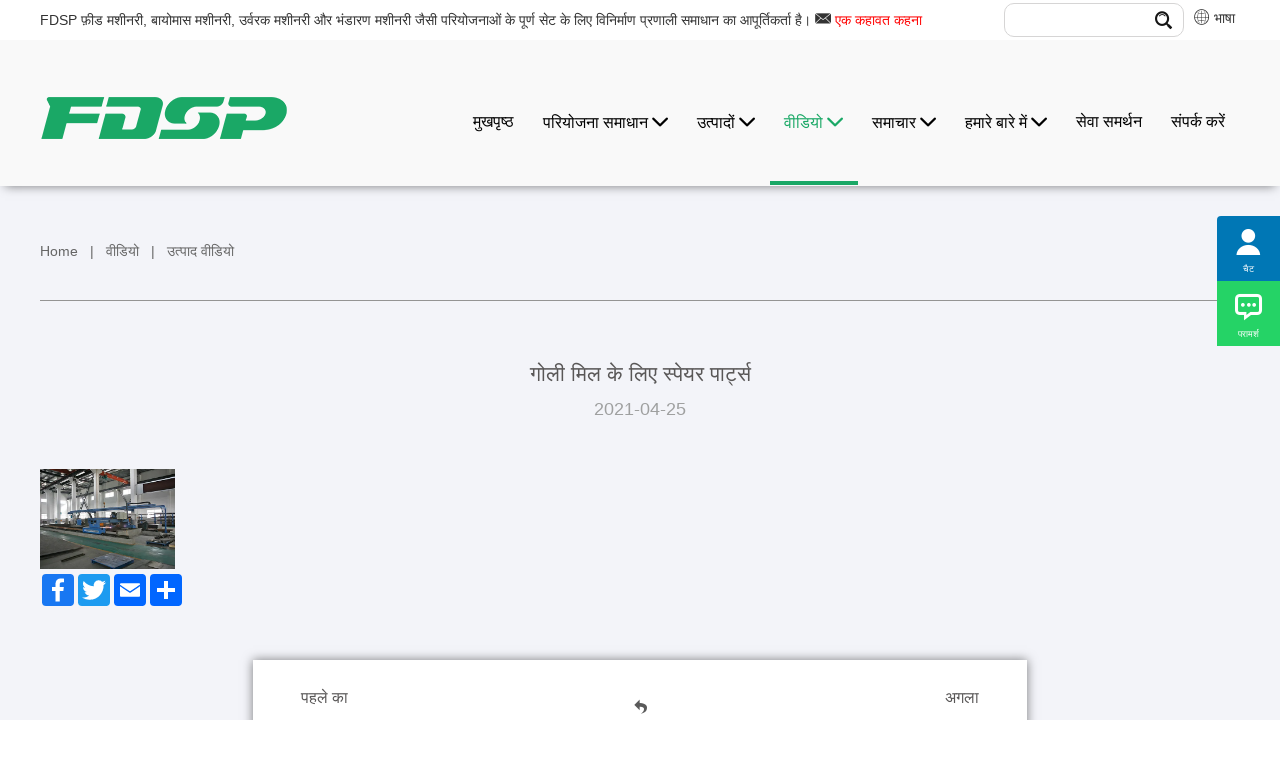

--- FILE ---
content_type: text/html
request_url: https://hi.fdsp.com/products-video/spare_parts_for_pellet_mill_2656.html
body_size: 8145
content:
<!DOCTYPE html>
<html lang="hi">
<head>
<meta charset="UTF-8">
<meta name="viewport" content="width=device-width, initial-scale=1, maximum-scale=1, user-scalable=no">
<meta http-equiv="X-UA-Compatible" content="IE=edge,chrome=1">
<meta name="renderer" content="webkit">
<title>गोली मिल के लिए स्पेयर पार्ट्स</title>
<meta name="keywords" content="गोली मिल के लिए स्पेयर पार्ट्स" />
<meta name="description" content="गोली मिल के लिए स्पेयर पार्ट्स">
<link rel="stylesheet" href="/template/eyou/pc/css/main.css">
<script src="/template/eyou/pc/js/jquery-1.11.3.min.js"></script> 
<script src="/template/eyou/pc/js/base.js"></script>
<meta name="apple-mobile-web-app-title" content="FDSP">
<meta name="application-name" content="FDSP">
<meta name="twitter:image" content="https://hi.fdsp.com/uploads/allimg/210425/1_0425221212WA.jpg">
<meta name="twitter:title" content="गोली मिल के लिए स्पेयर पार्ट्स">
<meta name="twitter:description" content="गोली मिल के लिए स्पेयर पार्ट्स">
<meta property="og:type" content="article">
<meta property="og:site_name" content="FDSP">
<meta property="og:url" content="https://hi.fdsp.com/products-video/spare_parts_for_pellet_mill_2656.html">
<meta property="og:image" content="https://hi.fdsp.com/uploads/allimg/210425/1_0425221212WA.jpg">
<meta property="og:title" content="गोली मिल के लिए स्पेयर पार्ट्स">
<meta property="og:description" content="गोली मिल के लिए स्पेयर पार्ट्स">
<link href="https://hi.fdsp.com/products-video/spare_parts_for_pellet_mill_2656.html" rel="canonical">
<link rel="shortcut icon" href="https://hi.fdsp.com/favicon.ico" type="image/vnd.microsoft.icon"/>
<link rel="icon" href="https://hi.fdsp.com/favicon.ico" type="image/x-icon">
<!-- Google Tag Manager -->
<script>(function(w,d,s,l,i){w[l]=w[l]||[];w[l].push({'gtm.start':
      new Date().getTime(),event:'gtm.js'});var f=d.getElementsByTagName(s)[0],
      j=d.createElement(s),dl=l!='dataLayer'?'&l='+l:'';j.async=true;j.src=
      'https://www.googletagmanager.com/gtm.js?id='+i+dl;f.parentNode.insertBefore(j,f);
      })(window,document,'script','dataLayer','GTM-WHH9H7P');</script>
<!-- End Google Tag Manager --> 
</head>
<body>
<div class="g-hd">
  <div class="g-hd-top">
    <div class="f-box c-clearfix">
      <div class="c-fl">FDSP फ़ीड मशीनरी, बायोमास मशीनरी, उर्वरक मशीनरी और भंडारण मशीनरी जैसी परियोजनाओं के पूर्ण सेट के लिए विनिर्माण प्रणाली समाधान का आपूर्तिकर्ता है। <i class="iconfont icon-email1"></i> <a class="red j-fmodal" onclick="dataLayer.push({'GetTime': getNowFormatDate()});" href="javascript: void(0);">एक कहावत कहना</a></div>
      <div class="c-fr">
        <div class="lang c-clearfix c-fr c-prl-5"> <span id="vx"><i class="iconfont icon-web3"></i> भाषा <span class="drop">
          <ul>
            <li><a href="https://www.fdsp.com" target="_blank"><span>&nbsp;中&nbsp;文&nbsp;&nbsp;</span></a></li>
            <li> <a href="https://en.fdsp.com" target="_blank"><span>English </span></a></li>
            <li><a href="https://ru.fdsp.com" target="_blank"><span>Pусский </span></a></li>
            <li><a href="https://kr.fdsp.com" target="_blank"><span>한국어 </span></a></li>
            <li><a href="https://jap.fdsp.com" target="_blank"><span>日本語 </span></a></li>
            <li><a href="https://vn.fdsp.com" target="_blank"><span>Vietnamese </span></a></li>
            <li><a href="https://uz.fdsp.com" target="_blank"><span>Uzbek </span></a></li>
            <li><a href="https://hi.fdsp.com" target="_blank"><span>Hindi </span></a></li>
            <li><a href="https://pt.fdsp.com" target="_blank"><span>Português </span></a></li>
            <li><a href="https://es.fdsp.com" target="_blank"><span>España </span></a></li>
            <li><a href="https://no.fdsp.com" target="_blank"><span>Norsk </span></a></li>
            <li><a href="https://tl.fdsp.com" target="_blank"><span>Filipino </span></a></li>
          </ul>
          </span> </span> </div>
        <div class="box-fix2 c-fr c-prl-5">
          <div class="m-nsch">
            <div class="box-form">               <form method="get" action="/index.php?m=home&c=Search&a=lists">
                <input class="form-text"  type="text" name="keywords" />
                <input class="form-btn"  type="submit"  value="" />
                <i class="iconfont icon-search4"></i> <input type="hidden" name="m" value="home" /><input type="hidden" name="c" value="Search" /><input type="hidden" name="a" value="lists" /><input type="hidden" name="method" value="1" /><input type="hidden" name="type" id="type" value="sonself" />              </form>
               </div>
          </div>
        </div>
      </div>
    </div>
  </div>
  <div class="m-hdfix2 m-hdfix">
    <div class="f-box c-clearfix"> <a class="m-hdlogo" href="/" > <img src="/template/eyou/pc/images/logo1.png" alt="FDSP"> </a>
      <ul class="m-hdnav c-clearfix">
        <li class="nav-item "> <a href="/" title="मुखपृष्ठ" class="">मुखपृष्ठ</a> </li>
                <li class="nav-item c-pi">  <a href="/projects-solutions/" title="परियोजना समाधान" class=""> परियोजना समाधान 
          <i class="iconfont icon-bottom10"></i>  </a>           <div class="m-hsbnav">
            <div class="f-box">
              <div class="box-wp c-clearfix">
                <div class="sbnav-wp">
                  <div class="sbnav-fix sbnav-fix1 c-clearfix">                     <div class="sbnav-list sbnav-list1"> <a href="/feed-engineering/" title="फ़ीड इंजीनियरिंग">फ़ीड इंजीनियरिंग</a>                       <ul class="sbnav-list sbnav-list2">
                                                <li class="sbnav-item sbnav-item2"><a href="/small-turnkey-animal-feed-set/">छोटा टर्नकी पशु चारा सेट</a></li>
                                                <li class="sbnav-item sbnav-item2"><a href="/poultry-livestock-feed-production-line/">पोल्ट्री और पशुधन फ़ीड उत्पादन लाइन</a></li>
                                                <li class="sbnav-item sbnav-item2"><a href="/pig-feed-production-line/">सुअर फ़ीड उत्पादन लाइन</a></li>
                                                <li class="sbnav-item sbnav-item2"><a href="/ruminant-animal-feed-production-line/">जुगाली करनेवाला पशु चारा उत्पादन लाइन</a></li>
                                                <li class="sbnav-item sbnav-item2"><a href="/floating-fish-feed-extruding-line/">फ्लोटिंग फिश फीड एक्सट्रूडिंग लाइन</a></li>
                                                <li class="sbnav-item sbnav-item2"><a href="/yuanliaopenghuachengtaogongcheng/">कच्चा माल बाहर निकालना उत्पादन लाइन</a></li>
                                                <li class="sbnav-item sbnav-item2"><a href="/chongwushipingongcheng/">पालतू चारा इंजीनियरिंग</a></li>
                                                <li class="sbnav-item sbnav-item2"><a href="/premix-feed-production-line/">Premix फ़ीड उत्पादन लाइन</a></li>
                                                <li class="sbnav-item sbnav-item2"><a href="/concentrated-feed-production-line/">केंद्रित फ़ीड उत्पादन लाइन</a></li>
                                                <li class="sbnav-item sbnav-item2"><a href="/aqua-fish-feed-production-line/">एक्वा मछली फ़ीड उत्पादन लाइन</a></li>
                                              </ul>
                                          </div>
                                        <div class="sbnav-list sbnav-list1"> <a href="/fertilizer-engineering/" title="उर्वरक इंजीनियरिंग">उर्वरक इंजीनियरिंग</a>                       <ul class="sbnav-list sbnav-list2">
                                                <li class="sbnav-item sbnav-item2"><a href="/chicken-manure-fertilizer-solution/">चिकन खाद उर्वरक समाधान</a></li>
                                                <li class="sbnav-item sbnav-item2"><a href="/pig-manure-fertilizer-solution/">सुअर खाद उर्वरक समाधान</a></li>
                                                <li class="sbnav-item sbnav-item2"><a href="/cattle-sheep-manure-fertilizer-solution/">मवेशी और भेड़ खाद उर्वरक समाधान</a></li>
                                                <li class="sbnav-item sbnav-item2"><a href="/human-waste-fertilizer-solution/">मानव अपशिष्ट उर्वरक समाधान</a></li>
                                                <li class="sbnav-item sbnav-item2"><a href="/kitchen-waste-fertilizer-solution/">रसोई अपशिष्ट उर्वरक समाधान</a></li>
                                              </ul>
                                          </div>
                                        <div class="sbnav-list sbnav-list1"> <a href="/biomass-engineering/" title="बायोमास इंजीनियरिंग">बायोमास इंजीनियरिंग</a>                       <ul class="sbnav-list sbnav-list2">
                                                <li class="sbnav-item sbnav-item2"><a href="/wood-pellet-production-line/">लकड़ी गोली उत्पादन लाइन</a></li>
                                                <li class="sbnav-item sbnav-item2"><a href="/crop-pellet-production-line/">फसल गोली उत्पादन लाइन</a></li>
                                                <li class="sbnav-item sbnav-item2"><a href="/solid-waste-pellet-production-line/">ठोस अपशिष्ट गोली उत्पादन लाइन</a></li>
                                              </ul>
                                          </div>
                                        <div class="sbnav-list sbnav-list1"> <a href="/steel-silo-engineering/" title="स्टील साइलो इंजीनियरिंग">स्टील साइलो इंजीनियरिंग</a>                       <ul class="sbnav-list sbnav-list2">
                                                <li class="sbnav-item sbnav-item2"><a href="/building-materials-industry-silo/">निर्माण सामग्री उद्योग साइलो</a></li>
                                                <li class="sbnav-item sbnav-item2"><a href="/feed-industry-silo/">फ़ीड उद्योग साइलो</a></li>
                                                <li class="sbnav-item sbnav-item2"><a href="/grain-industry-silo/">अनाज उद्योग Silo</a></li>
                                                <li class="sbnav-item sbnav-item2"><a href="/port-industry-silo/">बंदरगाह उद्योग Silo</a></li>
                                                <li class="sbnav-item sbnav-item2"><a href="/brewing-industry-silo/">शराब बनाना उद्योग Silo</a></li>
                                                <li class="sbnav-item sbnav-item2"><a href="/oil-and-plat-industry-silo/">तेल और प्लेट उद्योग Silo</a></li>
                                                <li class="sbnav-item sbnav-item2"><a href="/chengpinsanzhuangcang/">तैयार उत्पाद थोक स्टील साइलो</a></li>
                                              </ul>
                                          </div>
                                        <div class="sbnav-list sbnav-list1"> <a href="/face-mask-machine/" title="फेस मास्क मशीन">फेस मास्क मशीन</a>                       <ul class="sbnav-list sbnav-list2">
                                                <li class="sbnav-item sbnav-item2"><a href="/full-automatic-face-mask-machine/">पूर्ण स्वचालित फेस मास्क मशीन</a></li>
                                                <li class="sbnav-item sbnav-item2"><a href="/Semi-automatic-mask-machine/">सेमी-ऑटोमैटिक मास्क मशीन</a></li>
                                              </ul>
                                          </div>
                                        
                  </div>
                </div>
              </div>
            </div>
          </div>
           </li>
                <li class="nav-item c-pi">  <a href="/products/" title="उत्पादों" class=""> उत्पादों 
          <i class="iconfont icon-bottom10"></i>  </a>           <div class="m-hsbnav">
            <div class="f-box">
              <div class="box-wp c-clearfix">
                <div class="sbnav-wp">
                  <div class="sbnav-fix sbnav-fix1 c-clearfix">                     <div class="sbnav-list sbnav-list1"> <a href="/feed-machinery/" title="फ़ीड मशीनरी">फ़ीड मशीनरी</a>                       <ul class="sbnav-list sbnav-list2">
                                                <li class="sbnav-item sbnav-item2"><a href="/feed-hammer-mill/">फ़ीड हैमर मिल</a></li>
                                                <li class="sbnav-item sbnav-item2"><a href="/mixing-equipment/">मिश्रण उपकरण</a></li>
                                                <li class="sbnav-item sbnav-item2"><a href="/feed-pellet-mill/">फ़ीड गोली मिल</a></li>
                                                <li class="sbnav-item sbnav-item2"><a href="/feed-extruder/">फ़ीड एक्सट्रूडर</a></li>
                                                <li class="sbnav-item sbnav-item2"><a href="/liquid-adding-system/">लिक्विड एडिंग सिस्टम</a></li>
                                                <li class="sbnav-item sbnav-item2"><a href="/feed-cleaning-equipment/">फ़ीड सफाई उपकरण</a></li>
                                                <li class="sbnav-item sbnav-item2"><a href="/cooler/">शीतक</a></li>
                                                <li class="sbnav-item sbnav-item2"><a href="/posuishebei/">क्रम्बलर</a></li>
                                                <li class="sbnav-item sbnav-item2"><a href="/screener/">स्क्रीनर</a></li>
                                                <li class="sbnav-item sbnav-item2"><a href="/tishengshusongshebei/">एलिवेटिंग कन्वेइंग इक्विपमेंट</a></li>
                                              </ul>
                                          </div>
                                        <div class="sbnav-list sbnav-list1"> <a href="/fertilizer-machinery/" title="उर्वरक मशीनरी">उर्वरक मशीनरी</a>                       <ul class="sbnav-list sbnav-list2">
                                                <li class="sbnav-item sbnav-item2"><a href="/turner/">टर्नर</a></li>
                                                <li class="sbnav-item sbnav-item2"><a href="/grinder-and-mixer/">ग्राइंडर मशीन</a></li>
                                                <li class="sbnav-item sbnav-item2"><a href="/hunheshebei/">मिक्सर मशीन</a></li>
                                                <li class="sbnav-item sbnav-item2"><a href="/dryer/">ड्रायर</a></li>
                                                <li class="sbnav-item sbnav-item2"><a href="/fertilizer-pellet-mill/">उर्वरक गोली मिल</a></li>
                                                <li class="sbnav-item sbnav-item2"><a href="/cooler-screener/">कूलर और स्क्रीनर</a></li>
                                                <li class="sbnav-item sbnav-item2"><a href="/qitafuzhushebei/">सहायक उपकरण</a></li>
                                              </ul>
                                          </div>
                                        <div class="sbnav-list sbnav-list1"> <a href="/biomass-machinery/" title="बायोमास मशीनरी">बायोमास मशीनरी</a>                       <ul class="sbnav-list sbnav-list2">
                                                <li class="sbnav-item sbnav-item2"><a href="/debarking-machine/">डिबार्किंग मशीन</a></li>
                                                <li class="sbnav-item sbnav-item2"><a href="/wood-chipper/">लकड़ी के टुकड़े करने वाला उपकरण</a></li>
                                                <li class="sbnav-item sbnav-item2"><a href="/hammer-mill/">हैमर मिल</a></li>
                                                <li class="sbnav-item sbnav-item2"><a href="/dryer-equipment/">ड्रायर उपकरण</a></li>
                                                <li class="sbnav-item sbnav-item2"><a href="/pellet-mill/">बायोमास गोली मिल</a></li>
                                                <li class="sbnav-item sbnav-item2"><a href="/cooler-screener1/">सहायक उपकरण</a></li>
                                              </ul>
                                          </div>
                                        <div class="sbnav-list sbnav-list1"> <a href="/steel-silo-machinery/" title="स्टील साइलो मशीनरी">स्टील साइलो मशीनरी</a>                       <ul class="sbnav-list sbnav-list2">
                                                <li class="sbnav-item sbnav-item2"><a href="/dryer-machine/">सुखाने वाला यंत्र</a></li>
                                                <li class="sbnav-item sbnav-item2"><a href="/conveying-equipment/">संदेश उपकरण</a></li>
                                                <li class="sbnav-item sbnav-item2"><a href="/loading-unloading-equipment/">लोडिंग और अनलोडिंग उपकरण</a></li>
                                                <li class="sbnav-item sbnav-item2"><a href="/steel-silo/">स्टील साइलो</a></li>
                                                <li class="sbnav-item sbnav-item2"><a href="/monitoring-and-management-system/">निगरानी और प्रबंधन प्रणाली</a></li>
                                                <li class="sbnav-item sbnav-item2"><a href="/steel-silo-production-pieces/">स्टील साइलो उत्पादन टुकड़े</a></li>
                                              </ul>
                                          </div>
                                        <div class="sbnav-list sbnav-list1"> <a href="/pellet-mill-mould/" title="गोली मिल मोल्ड">गोली मिल मोल्ड</a>                       <ul class="sbnav-list sbnav-list2">
                                                <li class="sbnav-item sbnav-item2"><a href="/ring-die/">अंगूठी मरो</a></li>
                                                <li class="sbnav-item sbnav-item2"><a href="/roller-shell/">रोलर शेल</a></li>
                                                <li class="sbnav-item sbnav-item2"><a href="/hammer-mill-spare-parts/">हैमर मिल स्पेयर पार्ट्स</a></li>
                                                <li class="sbnav-item sbnav-item2"><a href="/mixer-spare-parts/">मिक्सर स्पेयर पार्ट्स</a></li>
                                                <li class="sbnav-item sbnav-item2"><a href="/extruder-spare-parts/">एक्सट्रूडर स्पेयर पार्ट्स</a></li>
                                                <li class="sbnav-item sbnav-item2"><a href="/pellet-mill-spare-parts/">गोली मिल स्पेयर पार्ट्स</a></li>
                                              </ul>
                                          </div>
                                        <div class="sbnav-list sbnav-list1"> <a href="/dryer-equipment1/" title="ड्रायर उपकरण">ड्रायर उपकरण</a>                     </div>
                                        <div class="sbnav-list sbnav-list1"> <a href="/conveying-equipment3/" title="संदेश उपकरण">संदेश उपकरण</a>                     </div>
                                        <div class="sbnav-list sbnav-list1"> <a href="/packing-equipment/" title="पैकिंग उपकरण">पैकिंग उपकरण</a>                     </div>
                                        <div class="sbnav-list sbnav-list1"> <a href="/automation-control-equipment/" title="स्वचालन नियंत्रण उपकरण">स्वचालन नियंत्रण उपकरण</a>                     </div>
                                        
                  </div>
                </div>
              </div>
            </div>
          </div>
           </li>
                <li class="nav-item">  <a href="/video/" title="वीडियो" class="active"> वीडियो 
          <i class="iconfont icon-bottom10"></i>  </a>           <ul class="hsbnav-list hsbnav-list1" >
                        <li class="hsbnav-item hsbnav-item1"> <a href="/products-video/" class="dropdown-item ">उत्पाद वीडियो</a></li>
                        <li class="hsbnav-item hsbnav-item1"> <a href="/engineering-video/" class="dropdown-item ">इंजीनियरिंग वीडियो</a></li>
                        <li class="hsbnav-item hsbnav-item1"> <a href="/corporate-video/" class="dropdown-item ">कॉर्पोरेट वीडियो</a></li>
                        <li class="hsbnav-item hsbnav-item1"> <a href="/3D-Animation/" class="dropdown-item ">3डी एनिमेशन</a></li>
                        <li class="hsbnav-item hsbnav-item1"> <a href="/explanation-video/" class="dropdown-item ">व्याख्याता वीडियो</a></li>
                      </ul>
           </li>
                <li class="nav-item">  <a href="/news/" title="समाचार" class=""> समाचार 
          <i class="iconfont icon-bottom10"></i>  </a>           <ul class="hsbnav-list hsbnav-list1" >
                        <li class="hsbnav-item hsbnav-item1"> <a href="/company-news/" class="dropdown-item ">कंपनी समाचार</a></li>
                        <li class="hsbnav-item hsbnav-item1"> <a href="/industry-news/" class="dropdown-item ">उद्योग समाचार</a></li>
                        <li class="hsbnav-item hsbnav-item1"> <a href="/faq/" class="dropdown-item ">सामान्य प्रश्न</a></li>
                      </ul>
           </li>
                <li class="nav-item">  <a href="/about-us/" title="हमारे बारे में" class=""> हमारे बारे में 
          <i class="iconfont icon-bottom10"></i>  </a>           <ul class="hsbnav-list hsbnav-list1" >
                        <li class="hsbnav-item hsbnav-item1"> <a href="/abouts/" class="dropdown-item ">हमारे बारे में</a></li>
                        <li class="hsbnav-item hsbnav-item1"> <a href="/enterprise-culture/" class="dropdown-item ">उद्यमिता संस्कृति</a></li>
                        <li class="hsbnav-item hsbnav-item1"> <a href="/development-path/" class="dropdown-item ">विकास पथ</a></li>
                        <li class="hsbnav-item hsbnav-item1"> <a href="/qualification/" class="dropdown-item ">योग्यता</a></li>
                        <li class="hsbnav-item hsbnav-item1"> <a href="/agent/" class="dropdown-item ">भर्ती एजेंट</a></li>
                      </ul>
           </li>
                <li class="nav-item">  <a href="/service-support/" title="सेवा समर्थन" class=""> सेवा समर्थन </a>  </li>
                <li class="nav-item">  <a href="/contacts-us/" title="संपर्क करें" class=""> संपर्क करें </a>  </li>
              </ul>
    </div>
  </div>
</div>
<!-- .g-hd end --> 
<!-- .wap-hd-nav start -->
<ul class="wap-hd-nav">
  <li class="wap-hd-nav-item "> <a href="/" title="मुखपृष्ठ" class="ttt">मुखपृष्ठ</a> </li>
  <li class="wap-hd-nav-item"> <a href="/products/" title="Products" class="ttt">productos</a> </li>
  <li class="wap-hd-nav-item"> <a href="/projects-solutions/" title="projects solutions" class="ttt">Soluciones</a> </li>
  <li class="wap-hd-nav-item"> <a href="/service-support/" class="ttt">Servicio</a> </li>
</ul>
<!-- .wap-hd-nav end -->
<div class="wap-nav">
  <div class="nav">
    <ul class="">
            <form ction="/index.php?m=home&c=Search&a=lists" method="get" class="fix">
        <input type="text" name="keywords" placeholder="कृपया एक कीवर्ड दर्ज करें" class="iptc l">
        <input type="submit" value="" class="ipsc r">
        <input type="hidden" name="m" value="home" /><input type="hidden" name="c" value="Search" /><input type="hidden" name="a" value="lists" /><input type="hidden" name="method" value="1" /><input type="hidden" name="type" id="type" value="sonself" />      </form>
            <li class=" on"> <a href="/" title="Home">मुखपृष्ठ</a> </li>
            <li> <a href="/projects-solutions/" title="परियोजना समाधान"> परियोजना समाधान </a>
        <div class="addition"></div>
        <div class="c-show c-show1">           <div class="c-s1"> <a class="fa fa-dot-circle-o" href="/feed-engineering/" title="फ़ीड इंजीनियरिंग"> <span>फ़ीड इंजीनियरिंग</span> </a> </div>
                    <div class="c-s1"> <a class="fa fa-dot-circle-o" href="/fertilizer-engineering/" title="उर्वरक इंजीनियरिंग"> <span>उर्वरक इंजीनियरिंग</span> </a> </div>
                    <div class="c-s1"> <a class="fa fa-dot-circle-o" href="/biomass-engineering/" title="बायोमास इंजीनियरिंग"> <span>बायोमास इंजीनियरिंग</span> </a> </div>
                    <div class="c-s1"> <a class="fa fa-dot-circle-o" href="/steel-silo-engineering/" title="स्टील साइलो इंजीनियरिंग"> <span>स्टील साइलो इंजीनियरिंग</span> </a> </div>
                    <div class="c-s1"> <a class="fa fa-dot-circle-o" href="/face-mask-machine/" title="फेस मास्क मशीन"> <span>फेस मास्क मशीन</span> </a> </div>
           </div>
      </li>
            <li> <a href="/products/" title="उत्पादों"> उत्पादों </a>
        <div class="addition"></div>
        <div class="c-show c-show1">           <div class="c-s1"> <a class="fa fa-dot-circle-o" href="/feed-machinery/" title="फ़ीड मशीनरी"> <span>फ़ीड मशीनरी</span> </a> </div>
                    <div class="c-s1"> <a class="fa fa-dot-circle-o" href="/fertilizer-machinery/" title="उर्वरक मशीनरी"> <span>उर्वरक मशीनरी</span> </a> </div>
                    <div class="c-s1"> <a class="fa fa-dot-circle-o" href="/biomass-machinery/" title="बायोमास मशीनरी"> <span>बायोमास मशीनरी</span> </a> </div>
                    <div class="c-s1"> <a class="fa fa-dot-circle-o" href="/steel-silo-machinery/" title="स्टील साइलो मशीनरी"> <span>स्टील साइलो मशीनरी</span> </a> </div>
                    <div class="c-s1"> <a class="fa fa-dot-circle-o" href="/pellet-mill-mould/" title="गोली मिल मोल्ड"> <span>गोली मिल मोल्ड</span> </a> </div>
                    <div class="c-s1"> <a class="fa fa-dot-circle-o" href="/dryer-equipment1/" title="ड्रायर उपकरण"> <span>ड्रायर उपकरण</span> </a> </div>
                    <div class="c-s1"> <a class="fa fa-dot-circle-o" href="/conveying-equipment3/" title="संदेश उपकरण"> <span>संदेश उपकरण</span> </a> </div>
                    <div class="c-s1"> <a class="fa fa-dot-circle-o" href="/packing-equipment/" title="पैकिंग उपकरण"> <span>पैकिंग उपकरण</span> </a> </div>
           </div>
      </li>
            <li> <a href="/video/" title="वीडियो"> वीडियो </a>
        <div class="addition"></div>
        <div class="c-show c-show1">           <div class="c-s1"> <a class="fa fa-dot-circle-o" href="/products-video/" title="उत्पाद वीडियो"> <span>उत्पाद वीडियो</span> </a> </div>
                    <div class="c-s1"> <a class="fa fa-dot-circle-o" href="/engineering-video/" title="इंजीनियरिंग वीडियो"> <span>इंजीनियरिंग वीडियो</span> </a> </div>
                    <div class="c-s1"> <a class="fa fa-dot-circle-o" href="/corporate-video/" title="कॉर्पोरेट वीडियो"> <span>कॉर्पोरेट वीडियो</span> </a> </div>
                    <div class="c-s1"> <a class="fa fa-dot-circle-o" href="/3D-Animation/" title="3डी एनिमेशन"> <span>3डी एनिमेशन</span> </a> </div>
                    <div class="c-s1"> <a class="fa fa-dot-circle-o" href="/explanation-video/" title="व्याख्याता वीडियो"> <span>व्याख्याता वीडियो</span> </a> </div>
           </div>
      </li>
            <li> <a href="/news/" title="समाचार"> समाचार </a>
        <div class="addition"></div>
        <div class="c-show c-show1">           <div class="c-s1"> <a class="fa fa-dot-circle-o" href="/company-news/" title="कंपनी समाचार"> <span>कंपनी समाचार</span> </a> </div>
                    <div class="c-s1"> <a class="fa fa-dot-circle-o" href="/industry-news/" title="उद्योग समाचार"> <span>उद्योग समाचार</span> </a> </div>
                    <div class="c-s1"> <a class="fa fa-dot-circle-o" href="/faq/" title="सामान्य प्रश्न"> <span>सामान्य प्रश्न</span> </a> </div>
           </div>
      </li>
            <li> <a href="/about-us/" title="हमारे बारे में"> हमारे बारे में </a>
        <div class="addition"></div>
        <div class="c-show c-show1">           <div class="c-s1"> <a class="fa fa-dot-circle-o" href="/abouts/" title="हमारे बारे में"> <span>हमारे बारे में</span> </a> </div>
                    <div class="c-s1"> <a class="fa fa-dot-circle-o" href="/enterprise-culture/" title="उद्यमिता संस्कृति"> <span>उद्यमिता संस्कृति</span> </a> </div>
                    <div class="c-s1"> <a class="fa fa-dot-circle-o" href="/development-path/" title="विकास पथ"> <span>विकास पथ</span> </a> </div>
                    <div class="c-s1"> <a class="fa fa-dot-circle-o" href="/qualification/" title="योग्यता"> <span>योग्यता</span> </a> </div>
                    <div class="c-s1"> <a class="fa fa-dot-circle-o" href="/agent/" title="भर्ती एजेंट"> <span>भर्ती एजेंट</span> </a> </div>
           </div>
      </li>
            <li> <a href="/service-support/" title="सेवा समर्थन"> सेवा समर्थन </a>
        <div class="addition"></div>
        <div class="c-show c-show1">  </div>
      </li>
            <li> <a href="/contacts-us/" title="संपर्क करें"> संपर्क करें </a>
        <div class="addition"></div>
        <div class="c-show c-show1">  </div>
      </li>
            <li  class="nav-language"> <a href="" title="Idioma">Idioma</a>
        <div class="addition"></div>
        <div class="c-show c-show1">
            <div class="c-s1"><a href="https://www.fdsp.com" target="_blank"><span>&nbsp;中&nbsp;文&nbsp;&nbsp;</span></a></div>
            <div class="c-s1"><a href="https://en.fdsp.com" target="_blank"><span>English </span></a></div>
            <div class="c-s1"><a href="https://ru.fdsp.com" target="_blank"><span>Pусский </span></a></div>
            <div class="c-s1"><a href="https://kr.fdsp.com" target="_blank"><span>한국어 </span></a></div>
            <div class="c-s1"><a href="https://jap.fdsp.com" target="_blank"><span>日本語 </span></a></div>
            <div class="c-s1"><a href="https://vn.fdsp.com" target="_blank"><span>Vietnamese </span></a></div>
            <div class="c-s1"><a href="https://uz.fdsp.com" target="_blank"><span>Uzbek </span></a></div>
            <div class="c-s1"><a href="https://hi.fdsp.com" target="_blank"><span>Hindi </span></a></div>
            <div class="c-s1"><a href="https://pt.fdsp.com" target="_blank"><span>Português </span></a></div>
            <div class="c-s1"><a href="https://es.fdsp.com" target="_blank"><span>España </span></a></div>
            <div class="c-s1"><a href="https://no.fdsp.com" target="_blank"><span>Norsk </span></a></div>
            <div class="c-s1"><a href="https://tl.fdsp.com" target="_blank"><span>Filipino </span></a></div>
        </div>
      </li>
    </ul>
  </div>
  <div class="menubtn"> <span class="one"></span> <span class="two"></span> <span class="three"></span> </div>
</div> 
<!-- .g-bd start -->
<div class="g-bd c-color1">
<!-- .g-wp start -->
<div class="g-wp g-wp1 f-box"> 
  <!-- .m-videoicon start -->
  <div class="m-pagehd">
      <div class="box-fix1">
        <p class="m-crm">  <a href='/' class='crumb'>Home</a>   |   <a href='/video/' class='crumb'>वीडियो</a>   |   <a href='/products-video/'>उत्पाद वीडियो</a> </p>
      </div>
    </div>
  <!-- .m-news start -->
  <div class="m-news">
    <h1 class="box-title"> गोली मिल के लिए स्पेयर पार्ट्स </h1>
    <p class="box-time"> 2021-04-25 </p>
    <div class="box-desc m-desc"> <a style="color: rgb(26, 188, 156); font-family: &quot;Microsoft YaHei&quot;, Lato, &quot;Helvetica Neue&quot;, Helvetica, Arial, sans-serif; background-color: rgb(223, 225, 227);"><img height="113" id="thumb_preview" src="https://hi.fdsp.com/uploads/allimg/211014/1G9521253-0.jpg" style="height: auto; max-width: 100%; vertical-align: middle; border: none; margin-bottom: 5px;" width="135" /></a> </div>
    <div class="a2a_kit a2a_kit_size_32 a2a_default_style p-5">
<a class="a2a_button_facebook"></a>
<a class="a2a_button_twitter"></a>
<a class="a2a_button_email"></a>
<a class="a2a_dd" ></a>
  </div>
  <!-- .m-news end --> 
  <!-- .m-oths start -->
  
  <div class="m-oths c-clearfix">
    <p class="oths-item oths-item-1">  <a href="/products-video/sslg_series_crumbler_2655.html" title="SSLG एसएसएलजी सीरीज क्रम्बलर"> पहले का </a> </p>
    <p class="oths-btn"> <a onClick="window.history.back()"> <i class="iconfont icon-fanhui1"></i> </a> </p>
    <p class="oths-item oths-item-2">  <a href="/products-video/swfl_series_vertical_shaft_pulverizer_feed_machinery_2657.html" title="SWFL सीरीज वर्टिकल दस्ता पल्वराइज़र फीड मशीनरी"> अगला </a> </p>
  </div>
  
  <!-- .g-wp end --> 
</div>
<!-- .g-bd end --> 
</div>
<!-- .g-ft start --> 
<script src="/template/eyou/pc/js/tabJS.js"></script> 
<!-- .g-ft start -->
<div class="g-ft">
  <div class="m-ftfix1">
    <div class="f-box">
      <div class="box-fix2 c-clearfix">
        <div class="m-ftb1 m-ftb">
          <p class="m-ftt"> हमारे बारे में</p>
          <div class="m-fabt">
            <div class="box-desc">2003 में स्थापित FDSP में 150 लोगों की एक पेशेवर टीम और 35,000 वर्ग मीटर का एक कारखाना है; हम ग्राहकों की विभिन्न आवश्यकताओं के अनुसार परियोजना नियोजन योजनाओं को डिजाइन कर सकते हैं, और 3D रेंडरिंग प्रदान कर सकते हैं; विभिन्न आवश्यकताओं के अनुसार ग्राहकों, विभिन्न कच्चे माल, और विभिन्न स्थानों, डिजाइन समाधान; कंपनी के पास एक पेशेवर तकनीकी टीम है, जिसके पास डिजाइन... </div>
          </div>
        </div>
        <div class="m-ftb2 m-ftb">
          <p class="m-ftt"> संपर्क करें </p>
          <div class="m-ftinfo">
            <div class="info-item">
              <p>मेल： info@fdsp.com </p>
            </div>
            <p class="info-bd"></p>
            <div class="info-item">
              <p> <a class="red j-fmodal" onclick="dataLayer.push({'GetTime': getNowFormatDate()});" href="javascript: void(0);">एक कहावत कहना</a> </p>
            </div>
            <p class="info-bd"></p>
            <div class="info-item">
              <p>नंबर 558, होंगशेंग रोड, लियांग हाई-टेक ज़ोन, जिआंगसु प्रांत,चीन </p>
            </div>
          </div>
        </div>
        <div class="m-ftb3 m-ftb">
          <p class="m-ftt"> त्वरित सम्पक </p>
          <ul class="m-ftnav">
            <li class="nav-item"> <a href="/projects-solutions/" title="परियोजना समाधान">परियोजना समाधान</a> </li>
            <li class="nav-item"> <a href="/products/" title="उत्पादों">उत्पादों</a> </li>
            <li class="nav-item"> <a href="/contacts-us/" title="संपर्क करें">संपर्क करें</a> </li>
            <li class="nav-item"> <a class="red j-fmodal" onclick="dataLayer.push({'GetTime': getNowFormatDate()});" href="javascript: void(0);"  title="एक कहावत कहना">एक कहावत कहना</a> </li>
            <li class="nav-item"> <a href="/about-us/" title="हमारे बारे में">हमारे बारे में</a> </li>
            <li class="nav-item"> <a href="/service-support/" title="सेवा समर्थन">सेवा समर्थन</a> </li>
          </ul>
          <div class="m-ftform">             <form action="/index.php?m=home&c=Search&a=lists" method="get">
              <input class="form-text" type="text" name="keywords" placeholder="कृपया एक कीवर्ड दर्ज करें"  required="">
              <input class="form-btn" type="submit"  value="">
              <input type="hidden" name="typeid" value="">
              <i class="iconfont icon-search4"></i><input type="hidden" name="m" value="home" /><input type="hidden" name="c" value="Search" /><input type="hidden" name="a" value="lists" /><input type="hidden" name="method" value="1" /><input type="hidden" name="type" id="type" value="sonself" />            </form>
             </div>
        </div>
      </div>
    </div>
  </div>
  <div class="m-ftfix2">
    <div class="f-box">
      <div class="box-fix c-clearfix">
        <div class="m-fttext1">
          <p> कॉपीराइट © Jiangsu Liangyou Zhengda Co., Ltd. (FDSP) सर्वाधिकार सुरक्षित। पेशेवर फ़ीड मशीनरी / उर्वरक मशीनरी / बायोमास मशीनरी / स्टील साइलो निर्माता</p>
          <ul class="m-ftlnk">
                      </ul>
        </div>
      </div>
    </div>
  </div>
</div>
<!-- .g-ft end --> 

<!-- .m-kf start -->
<div class="m-kf"> 
	<a class="kf-item kf-item1 j-fmshow" onclick="dataLayer.push({'GetTime': getNowFormatDate()});" href="javascript: void(0);" title="ऑनलाइन संचार"> <i class="iconfont icon-contact1"></i><span>चैट</span> </a> 
	<a class="kf-item kf-item22 j-fmodal" onclick="dataLayer.push({'GetTime': getNowFormatDate()});" href="javascript: void(0);" title="परामर्श"><i class="iconfont icon-message"></i><span>परामर्श</span></a> 
	<!--<a class="kf-item kf-item3" href="https://wa.me/+8613961106628?text=Hi!%20(Conversation%20from%20en.fdsp.com)"  onclick="dataLayer.push({'GetTime': getNowFormatDate()});" target="_blank" title="Whatsapp"> <i class="iconfont icon-whatsapp"></i><span>Whatsapp</span></a> --> 
	<!--<a class="kf-item kf-item4" onclick="dataLayer.push({'GetTime': getNowFormatDate()});" href="mailto:info@fdsp.com" target="_blank" title="मेल"><i class="iconfont icon-email"></i><span>मेल</span></a> --> 
	</div>
<!-- .m-kf end --> 
<!-- .chat_online start -->
<div class="chat_online_box_form"> <a class="box-close j-modalclose iframe_conceal iconfont iconguanbi4" href="javascript: void(0);" title=""> <i class="iconfont icon-delete1"></i> </a>
  <div class="mqChat-head bg-color"> <span class="span">ऑनलाइन संचार</span> </div>
  <div class="form">
    <div class="prompt_language">इंजीनियर ऑनलाइन 1-टू-1 संचार परामर्श</div>
    <form method="post" action="/index.php?m=home&c=Lists&a=gbook_submit&lang=cn" id="form-footer">
      <input type="hidden" name="attr_31" id="urlChatOnline" value="">
      <input type="hidden" name="attr_38" id="umtfromChatOnline" value="">  
      <input type="hidden" name="gourl" id="gourlChatOnline" value="">
      <input type="hidden" name="typeid" value="238">
      <div class="form-group">
        <input class="form-control email_ chat_inp" type="email" name="attr_29" placeholder="अपना ईमेल दर्ज करें" required="">
      </div>
      <div class="form-group">
        <textarea class="form-control contents_ chat_inp" rows="5" name="attr_30" placeholder="कृपया अपना आवश्यकता विवरण दर्ज करें" ></textarea>
      </div>
      <div class="form-group">
        <button type="submit" onclick="dataLayer.push({'GetTime': getNowFormatDate()});"  class="btn btn-default btn-block"  id="form-submit-footer"  > प्रस्तुत </button>
      </div>
    </form>
  </div>
</div>
<!-- .chat_online end --> 

<!-- form-tanchuang start -->
<div class="m-fmodal"> <a class="box-close j-modalclose" title=""><i class="iconfont icon-delete1"></i> </a>
  <div class="box-wp">
    <p class="box-title">परामर्श</p>
    <p>इंजीनियरों के साथ नवीनतम उद्धरण, विवरण और निःशुल्क 1-ऑन-1 परामर्श प्राप्त करें</p>
    <form method="post" action="/index.php?m=home&c=Lists&a=gbook_submit&lang=cn" id="form-tanchuang">
      <input type="hidden" name="attr_31" id="urltanchuang" value="">
      <input type="hidden" name="attr_38" id="umtfromtanchuang" value="">  
      <input type="hidden" name="gourl" id="gourltanchuang" value="">
      <input type="hidden" name="typeid" value="238">
      <div class="box-form c-clearfix">
        <div class="form-item form-item1 c-fr">
          <input class="form-text form-text1" type="email" name="attr_29" placeholder="अपना ईमेल दर्ज करें" required="">
        </div>
        <div class="form-item form-item1 c-fl">
          <input class="form-text form-text1" type="text" name="attr_26" placeholder="अपना नाम दर्ज करें" >
        </div>
        <div class="form-item form-item2 c-fl">
          <textarea class="form-text form-text2" rows="2" name="attr_30" placeholder="कृपया अपना आवश्यकता विवरण दर्ज करें" ></textarea>
        </div>
        <div class="form-item form-item3 c-fl">
          <button type="submit" onclick="dataLayer.push({'GetTime': getNowFormatDate()});"  class="form-btn"  id="form-submit-tanchuang" >प्रस्तुत</button>
        </div>
      </div>
    </form>
  </div>
</div>
<!-- form-tanchuang end --> 
<!--  form background start -->
<div class="m-zz"></div>
<!-- .background start --> 

<!-- .returntop start --> 
<a class="returntop" id="j-gotop" href="javascript: void(0);"><i class="iconfont icon-up10"></i></a> 
<!-- .returntop end --> 
<script src="/template/eyou/pc/js/nav.js"></script>
<script src="/template/eyou/pc/js/Share.js"></script>
<script>
    // 初始化dongtai_form_message为空
    var dongtai_form_message = "मुझे इसके बारे में अधिक जानकारी और उद्धरण चाहिए गोली मिल के लिए स्पेयर पार्ट्स";

    // 监听所有带有data-form-message属性的按钮点击事件
    document.addEventListener('DOMContentLoaded', function () {
        document.querySelectorAll('.j-fmodal').forEach(function (button) {
            button.addEventListener('click', function () {
                // 获取按钮的data-form-message属性值，并赋值给dongtai_form_message
                dongtai_form_message = this.getAttribute('data-form-message');

                // 更新 id="form-case" 表单中的留言内容
                var formCaseMessageInput = document.querySelector('#form-case textarea[name="attr_30"]');
                if (formCaseMessageInput && dongtai_form_message !== "") {
                    formCaseMessageInput.value = dongtai_form_message;
                }

                // 更新 id="form-tanchuang" 表单中的留言内容
                var formTanchuangMessageInput = document.querySelector('#form-tanchuang textarea[name="attr_30"]');
                if (formTanchuangMessageInput && dongtai_form_message !== "") {
                    formTanchuangMessageInput.value = dongtai_form_message;
                }

            });
        });
        document.querySelectorAll('.j-fmshow').forEach(function (button) {
            button.addEventListener('click', function () {
                // 获取按钮的data-form-message属性值，并赋值给dongtai_form_message
                dongtai_form_message = this.getAttribute('data-form-message');
                
                 // 更新 id="form-footer" 表单中的留言内容
                var formTanchuangMessageInput = document.querySelector('#form-footer textarea[name="attr_30"]');
                if (formTanchuangMessageInput && dongtai_form_message !== "") {
                    formTanchuangMessageInput.value = dongtai_form_message;
                }
            });
        });
    });
</script>
</body>
</html>

--- FILE ---
content_type: text/css
request_url: https://hi.fdsp.com/template/eyou/pc/css/main.css
body_size: 28075
content:
#baguetteBox-overlay{display:none;opacity:0;position:fixed;overflow:hidden;top:0;left:0;width:100%;height:100%;background-color:#222;background-color:rgba(0,0,0,0.8);-webkit-transition:opacity .5s ease;-o-transition:opacity .5s ease;-moz-transition:opacity .5s ease;transition:opacity .5s ease;z-index:99999999999999999999999999999999999999}.d-inline,.m-crm{display:inline}#baguetteBox-overlay.visible{opacity:1}#baguetteBox-overlay .full-image{display:inline-block;position:relative;width:100%;height:100%;text-align:center}#baguetteBox-overlay .full-image figure{display:inline;margin:0;height:100%}#baguetteBox-overlay .full-image img{display:inline-block;width:auto;height:auto;max-height:100%;max-width:100%;vertical-align:middle;-webkit-box-shadow:0 0 8px rgba(0,0,0,0.6);box-shadow:0 0 8px rgba(0,0,0,0.6)}#baguetteBox-overlay .full-image figcaption{display:block;position:absolute;bottom:0;width:100%;text-align:center;line-height:1.8;color:#ccc;background-color:#000;background-color:rgba(0,0,0,0.6);font-family:"Microsoft YaHei"}#baguetteBox-overlay .full-image:before{content:"";display:inline-block;height:50%;width:1px;margin-right:-1px}#baguetteBox-slider{position:absolute;left:0;top:0;height:100%;width:100%;white-space:nowrap;-webkit-transition:left .4s ease,-webkit-transform .4s ease;transition:left .4s ease,-webkit-transform .4s ease;-o-transition:left .4s ease,-o-transform .4s ease;-moz-transition:left .4s ease,transform .4s ease,-moz-transform .4s ease;transition:left .4s ease,transform .4s ease;transition:left .4s ease,transform .4s ease,-webkit-transform .4s ease,-moz-transform .4s ease,-o-transform .4s ease;transition:left .4s ease,transform .4s ease,-webkit-transform .4s ease}#baguetteBox-slider.bounce-from-right{-webkit-animation:bounceFromRight .4s ease-out;-moz-animation:bounceFromRight .4s ease-out;animation:bounceFromRight .4s ease-out}#baguetteBox-slider.bounce-from-left{-webkit-animation:bounceFromLeft .4s ease-out;-moz-animation:bounceFromLeft .4s ease-out;animation:bounceFromLeft .4s ease-out}h1,h2,h3{font-weight:normal}.baguetteBox-button#next-button,.baguetteBox-button#previous-button{top:50%;top:-webkit-calc(50% - 30px);top:-moz-calc(50% - 30px);top:calc(50% - 30px);width:44px;height:60px}.baguetteBox-button{position:absolute;cursor:pointer;outline:0;padding:0;margin:0;border:0;border-radius:15%;background-color:#323232;background-color:rgba(50,50,50,0.5);color:#ddd;font:1.6em sans-serif;-webkit-transition:background-color .4s ease;-o-transition:background-color .4s ease;-moz-transition:background-color .4s ease;transition:background-color .4s ease}.baguetteBox-button:hover{background-color:rgba(50,50,50,0.9)}.baguetteBox-button#next-button{right:2%;display:block !important}.baguetteBox-button#previous-button{left:2%;display:block !important}.baguetteBox-button#close-button{top:20px;right:2%;right:-webkit-calc(2% + 6px);right:-moz-calc(2% + 6px);right:calc(2% + 6px);width:30px;height:30px}.baguetteBox-button svg{position:absolute;left:0;top:0}article,aside,dialog,footer,header,section,nav,figure,menu,main{display:block}.zoomPad{position:relative;float:left;z-index:99;cursor:crosshair}.zoomPreload{-moz-opacity:0.8;opacity:0.8;filter:alpha(opacity = 80);color:#333;font-size:12px;text-decoration:none;border:1px solid #CCC;background-color:white;padding:8px;text-align:center;background-image:url(../images/zoomloader.gif);background-repeat:no-repeat;background-position:43px 30px;z-index:110;width:90px;height:43px;position:absolute;top:0px;left:0px}.zoomPup{overflow:hidden;background-color:#FFF;-moz-opacity:0.6;opacity:0.6;filter:alpha(opacity = 60);z-index:120;position:absolute;border:1px solid #CCC;z-index:101;cursor:crosshair}.zoomOverlay{position:absolute;left:0px;top:0px;background:#FFF;z-index:5000;width:100%;height:100%;display:none;z-index:101}.zoomWindow{position:absolute;left:110%;top:40px;background:#FFF;z-index:6000;height:auto;z-index:10000;z-index:110}.zoomWrapper{position:relative;border:1px solid #999;z-index:110}.zoomWrapperTitle{display:block;background:#999;color:#FFF;height:18px;line-height:18px;width:100%;overflow:hidden;text-align:center;font-size:10px;position:absolute;top:0px;left:0px;z-index:120;-moz-opacity:0.6;opacity:0.6;filter:alpha(opacity = 60)}.zoomWrapperImage{display:block;position:relative;overflow:hidden;z-index:110}.zoomWrapperImage img{border:0px;display:block;position:absolute;z-index:101}.zoomIframe{z-index:-1;filter:alpha(opacity=0);-moz-opacity:0.80;opacity:0.80;position:absolute;display:block}.wap-hd-nav{display:none}.red{color:red;}.wap-nav{width:5px;height:100%;position:absolute;right:0;-webkit-transition:all 0.4s ease 0s;-o-transition:all 0.4s ease 0s;-moz-transition:all 0.4s ease 0s;transition:all 0.4s ease 0s;z-index:999999999999999;cursor:pointer;position:fixed;top:-5px;right:0;display:block}.wap-nav .nav{overflow:hidden;width:300px;background:rgba(0,0,0,0.8);position:absolute;top:0;right:0;display:block;height:auto;}.wap-nav .nav span{font-family:"Microsoft YaHei"}.wap-nav .nav form{margin:15px auto;width:258px;height:26px;border:1px solid #fff}.wap-nav .nav form .iptc{-webkit-box-sizing:border-box;-moz-box-sizing:border-box;box-sizing:border-box;padding-left:15px;background-color:#fff;width:80%;height:26px;line-height:26px;display:block;float:left}.wap-nav .nav form .ipsc{width:20%;height:26px;line-height:26px;display:block;float:right;background:#fff url("../images/sch2.png") no-repeat center center}.wap-nav .nav > ul{display:none;margin-top:0px;margin-bottom:0px;overflow:scroll;padding-top:45px;-ms-box-sizing:border-box;-o-box-sizing:border-box;-webkit-box-sizing:border-box;-moz-box-sizing:border-box;box-sizing:border-box}.wap-nav .nav > ul > li{line-height:40px;font-size:12px;font-size:1.2rem;text-indent:20px;position:relative}.wap-nav .addition{width:20px;height:20px;position:absolute;right:15px;top:10px;background:url("../images/shizi.png") no-repeat center center}.wap-nav .addition.active{background-image:url("../images/yizi.png")}.wap-nav .addition.fa:before{margin-right:5px;color:#fff;text-indent:0}.wap-nav .nav > ul > li > a{margin-right:40px;color:#fff;font-size:12px;font-size:1.2rem;display:block}.wap-nav .nav > ul > li > a span{color:#fff;font-size:12px;font-size:1.2rem}.wap-nav .nav > ul > li .c-show{display:none;width:100%}.wap-nav .nav > ul > li .c-show1 .c-s1{position:relative;width: 50%;}.nav-language .c-s1{float:left;}.wap-nav .nav > ul > li .c-show1 .c-s1 > a{position:relative;margin-right:40px;font-size:12px;font-size:1.2rem;color:#fff;display:block;padding-top:5px;padding-bottom:5px;line-height:30px}.wap-nav .nav > ul > li .c-show1 .c-s1 > a span{font-size:12px;font-size:1.2rem;color:#fff}.wap-nav .nav > ul > li .c-show1 .c-s1 > .c-show2{position:relative}.wap-nav .nav > ul > li .c-show1 .c-s1 > .c-show2 .c-s2{position:relative}.wap-nav .nav > ul > li .c-show1 .c-s1 > .c-show2 .c-s2 > a{margin-right:40px;text-indent:35px;font-size:12px;font-size:1.2rem;color:#fff;display:block;padding-top:5px;padding-bottom:5px;line-height:30px}.wap-nav .nav > ul > li .c-show1 .c-s1 > .c-show2 .c-s2 > a span{font-size:12px;font-size:1.2rem;color:#fff}.wap-nav .nav > ul > li .c-show1 .c-s1 .c-s2 .c-show3{position:relative}.wap-nav .nav > ul > li .c-show1 .c-s1 .c-s2 .c-show3 .c-s3 a{margin-right:40px;text-indent:50px;font-size:12px;font-size:1.2rem;color:#fff;display:block;padding-top:5px;padding-bottom:5px;line-height:30px}.wap-nav .nav > ul > li .c-show1 .c-s1 .c-s2 .c-show3 .c-s3 a span{font-size:12px;font-size:1.2rem;color:#fff}.wap-nav .nav > ul > dl{padding:20px}.wap-nav .nav > ul > dl dd{float:left;margin:0 2px}.wap-nav .menubtn{width:23px;height:18px;position:absolute;top:12px;right:12px;-webkit-transition:all 0.4s ease 0s;-o-transition:all 0.4s ease 0s;-moz-transition:all 0.4s ease 0s;transition:all 0.4s ease 0s;z-index:9999}.wap-nav .menubtn span{display:block;width:100%;height:3px;margin-bottom:3px;background-color:#1aa866}@media screen and (min-width:992px){.wap-nav,.menubtn{display:none}}@media screen and (max-width:991px){.wap-hd-nav{display:-webkit-box;display:-webkit-flex;display:-moz-box;display:-ms-flexbox;display:flex;-webkit-box-orient:horizontal;-webkit-box-direction:normal;-webkit-flex-flow:row nowrap;-moz-box-orient:horizontal;-moz-box-direction:normal;-ms-flex-flow:row nowrap;flex-flow:row nowrap;-webkit-box-pack:justify;-webkit-justify-content:space-between;-moz-box-pack:justify;-ms-flex-pack:justify;justify-content:space-between;background-color:#1aa866}.wap-hd-nav-item{width:25%}.wap-hd-nav-item a{display:block;padding:5px 0;line-height:20px;font-size:14px;color:white;text-align:center;background-color:#363636}.wap-hd-nav-item a.active{color:white;background-color:#1aa866}}.slide .carouse{width:100%;overflow:hidden;position:relative;cursor:pointer}.slide .slideItem .banner-img{width:100%}.slide .carouse .slideItem{width:100%;position:absolute}.slide .console{height:57px;display:inline-block;width:35px;position:absolute;top:40%}.slide .dotList{text-align:center;margin-top:20px}.slide .dotList ul li{display:inline-block;width:10px;height:10px;background-position:-12px 0px;margin-left:10px;cursor:pointer}.slide .dotList ul li.active{background-position:0px 0px}.slide .carousel-control{position:absolute;top:45%;width:30px;height:30px;z-index:999}.slide .carousel-control.left{left:0;background-position:-38px 0px;cursor:pointer}.slide .carousel-control.right{right:0;background-position:-85px 0px;cursor:pointer}.slide .slidedetail{display:none}.imgtoVideo img{width:100%}.imgtoVideo>div{padding:1px;position:relative;cursor:pointer;width:49%;display:inline-block}.imgtoVideo>div:hover .imgtoVideoDetail{display:block}.imgtoVideo .imgtoVideoDetail{width:100%;height:100%;position:absolute;top:0;left:0;padding:1px;display:none}.imgtoVideo .imgtoVideoDetail >div{background:rgba(0,98,197,0.8);filter:progid:DXImageTransform.Microsoft.gradient(startColorstr=#C8142B49,endColorstr=#C8142B49);width:100%;height:100%;text-align:center}.imgtoVideo .tovideo .imgtoVideoDetail{display:block}.imgtoVideo .tovideo .imgtoVideoDetail >div{background:#0C2D47;width:60px;height:60px;color:#fff;line-height:60px;vertical-align:middle;margin:0 auto;margin-top:17%}.imgtoVideo .imgtoVideoDetail .fa-search{color:#fff;font-size:25px;margin-top:21%}.contentIV{position:fixed;top:0;left:0;right:0;width:100%;height:100%;display:table;background:rgba(20,43,73,0.8);filter:progid:DXImageTransform.Microsoft.gradient(startColorstr=#C8142B49,endColorstr=#C8142B49);margin:0 auto;z-index:-999;max-width:1024px;display:none}#picturetoVideo .carouse .slideItem{display:table;height:100%}#picturetoVideo .carouse .slideItem>div{display:table-cell;vertical-align:middle;text-align:center}#picturetoVideo .carouse .slideItem .banner-img{max-width:100%;width:auto}.closeContentIV{position:absolute;top:10px;right:10px;font-size:25px;color:#fff;font-weight:bold;cursor:pointer;z-index:999}*{margin:0px;padding:0px}html{font-size:55.5%;height:100%}body{margin:0 auto;width:100%;overflow-x:hidden;font-family:arial,helvetica,sans-serif;font-size:16px;font-size:1.6rem;color:#333;line-height:1.2}a{color:#333;text-decoration:none;outline:none;tap-highlight-color:transparent;focus-ring-color:transparent;-webkit-tap-highlight-color:transparent;-webkit-focus-ring-color:transparent;-moz-tap-highlight-color:transparent;-moz-focus-ring-color:transparent;-webkit-transition:all 350ms;-o-transition:all 350ms;-moz-transition:all 350ms;transition:all 350ms}a:hover{color:#1aa866}ol,ul,li{list-style:none}img{max-width:100%;border:0px solid #ccc}table,embed,video{max-width:100%}input,textarea{border:none;background:none;font-family:"Microsoft YaHei"}input[type="submit"],textarea[type="submit"]{cursor:pointer}input[type="checkbox"],textarea[type="checkbox"]{cursor:pointer}input[type="radio"],textarea[type="radio"]{cursor:pointer}input:focus,textarea:focus{outline:none}textarea{resize:none}button{border:none;background:none;cursor:pointer}em,i{font-style:normal}.c-prl-5{padding:0 5px;}.c-fl{float:left}.c-fr{float:right}.c-cb{clear:both}.c-clearfix:after{content:"";display:block;clear:both}.c-pi{position:static !important}.c-mg{margin-top:0;margin-right:auto;margin-bottom:0;margin-left:auto}.c-oh{overflow:hidden}.c-wd{width:1500px}.c-tsn{-webkit-transition:all 350ms;-o-transition:all 350ms;-moz-transition:all 350ms;transition:all 350ms}.c-bbx{-webkit-box-sizing:border-box;-moz-box-sizing:border-box;box-sizing:border-box}.c-pr{position:relative}.c-mt-5{margin-top:5px}.c-mt-10{margin-top:10px}.c-mt-15{margin-top:15px}.c-mt-20{margin-top:20px}.c-mt-25{margin-top:25px}.c-mt-30{margin-top:30px}.c-mt-35{margin-top:35px}.c-mt-40{margin-top:40px}.c-mt-45{margin-top:45px}.c-mt-50{margin-top:50px}.c-nomt{margin-top:0 !important}.c-nomr{margin-right:0 !important}.c-nomb{margin-bottom:0 !important}.c-noml{margin-left:0 !important}.c-nomg{margin:0 !important}.c-nopt{padding-top:0 !important}.c-nopr{padding-right:0 !important}.c-nopb{padding-bottom:0 !important}.c-nopl{padding-left:0 !important}.c-nopd{padding:0 !important}.c-nofont{line-height:0;font-size:0}.c-nobg{background:none !important}.f-czjz{position:relative;top:50%;-webkit-transform:translate(0px,-50%);-moz-transform:translate(0px,-50%);-ms-transform:translate(0px,-50%);-o-transform:translate(0px,-50%);transform:translate(0px,-50%)}.f-box{margin:0 auto;max-width:1500px;overflow:visible}@media screen and (max-width:1519px){.f-box{width:1200px}}@media screen and (min-width:992px) and (max-width:1219px){.f-box{width:990px}.m-hdlogo{padding-top:40px}}@media screen and (min-width:768px) and (max-width:991px){.f-box{width:750px}}@media screen and (max-width:767px){.f-box{padding-left:0px;padding-right:10px;width:100%;-webkit-box-sizing:border-box;-moz-box-sizing:border-box;box-sizing:border-box}}.m-desc{font-size:16px;font-size:1.6rem;line-height:36px}.m-desc a{color:#1aa866}.m-desc a:hover{text-decoration:underline}.m-desc p,.m-desc span,.m-desc b{font-size:16px;font-size:1.6rem;line-height:36px}.m-desc img{max-width:100%}.m-desc iframe{display:block;max-width:100%;margin:0 auto}.m-desc table{width:90%;border-collapse:collapse;line-height:22px;border:1px solid #ccc;margin-left:auto;margin-right:auto}.m-desc table tr td{padding:3px;border:1px solid #ccc;background:#fff;font-size:14px;font-size:1.8rem}.table table{width:100%;border-collapse:collapse;line-height:22px;border:1px solid #ccc}.table table tr td{padding:3px;height:30px;border:1px solid #ccc}@media screen and (max-width:991px){.m-desc{line-height:24px;font-size:14px;font-size:1.8rem}.m-desc p,.m-desc span,.m-desc b{line-height:24px;font-size:14px;font-size:1.8rem}.m-desc p{min-height:10px}}@media screen and (max-width:991px){.table{width:100%;overflow:scroll}.table table{width:991px}}@media screen and (max-width:991px){.m-tt1{font-size:24px !important;font-size:2.4rem !important}.m-tt2{font-size:20px !important;font-size:2rem !important}.m-tt3{font-size:18px !important;font-size:1.8rem !important}.m-desc1{font-size:16px !important;font-size:1.6rem !important}.m-desc2{font-size:14px !important;font-size:1.8rem !important}[class*="-item"] .item-title{font-size:14px;font-size:1.8rem}[class*="-item"] .item-desc{font-size:13px;font-size:1.3rem}[class*="-item"] .item-link{font-size:13px;font-size:1.3rem}[class*="-item"] .item-modal{display:none}}[class*="-item"] .item-pic{position:relative;display:block;line-height:0;font-size:0;text-align:center;overflow:hidden}[class*="-item"] .item-pic img{-webkit-transition:all 350ms;-o-transition:all 350ms;-moz-transition:all 350ms;transition:all 350ms}[class*="-item"] .item-pic:hover img{-webkit-transform:scale(1.1);-moz-transform:scale(1.1);-ms-transform:scale(1.1);-o-transform:scale(1.1);transform:scale(1.1)}[class*="-item"] .item-title{overflow:hidden}[class*="-item"] .item-title a:hover{color:#1aa866}[class*="-item"] .item-desc{overflow:hidden}[class*="-item"] .item-desc a{display:block}[class*="-item"] .item-desc a:hover{color:#1aa866}.m-crm{margin-top:10px;line-height:30px;font-size:16px;font-size:1.6rem;color:#666}.m-crm span{margin:0 8px}.m-crm a{color:#666}.m-crm a:hover{color:#1aa866}.m-crm a.active{color:#1aa866}.m-oths{min-height:77px;position:relative;margin-top:54px;margin-left:auto;margin-right:auto;max-width:774px;background-color:#ffffff;-webkit-box-shadow:0px 0px 10px 0px rgba(0,0,0,0.5);box-shadow:0px 0px 10px 0px rgba(0,0,0,0.5);-webkit-box-sizing:border-box;-moz-box-sizing:border-box;box-sizing:border-box}.m-oths .oths-item{position:relative;z-index:2;padding:20px 0;line-height:36px;font-size:18px;font-size:1.8rem;color:#595757}.m-oths .oths-item a{color:#595757}.m-oths .oths-item a:hover{color:#1aa866}.m-oths .oths-item-1{float:left;margin-left:48px}.m-oths .oths-item-2{float:right;margin-right:48px}.m-oths .oths-btn{position:absolute;left:0;top:0;right:0;cursor:pointer;padding:10px 80px;line-height:56px;font-size:50px;font-size:5rem;color:#5a5a5a;text-align:center}.m-oths .oths-btn a{color:#5a5a5a}.m-oths .oths-btn a:hover{color:#1aa866}@media screen and (max-width:991px){.m-oths{min-height:57px}.m-oths .oths-item{padding:10px 0;font-size:14px;font-size:1.8rem}.m-oths .oths-item-1{margin-left:20px}.m-oths .oths-item-2{margin-right:20px}.m-oths .oths-btn{padding:10px 5px;line-height:36px;font-size:24px;font-size:2.4rem}}.m-page{margin-top:90px;letter-spacing:0;font-size:0;text-align:right}.m-page a,.m-page span{margin:0 1rem;display:inline-block;*display:inline;*zoom:1;height:30px;line-height:30px;font-size:2rem;color:#000000;text-align:center;-webkit-box-sizing:border-box;-moz-box-sizing:border-box;box-sizing:border-box;-webkit-transition:all 350ms;-o-transition:all 350ms;-moz-transition:all 350ms;transition:all 350ms}.m-page a:hover{color:#1aa866}.m-page a.active{color:#1aa866}.m-page2{position:relative}@media screen and (max-width:991px){.m-page{margin-top:45px;display:-webkit-box;display:-webkit-flex;display:-moz-box;display:-ms-flexbox;display:flex;-webkit-box-orient:horizontal;-webkit-box-direction:normal;-webkit-flex-flow:row wrap;-moz-box-orient:horizontal;-moz-box-direction:normal;-ms-flex-flow:row wrap;flex-flow:row wrap;-webkit-box-pack:center;-webkit-justify-content:center;-moz-box-pack:center;-ms-flex-pack:center;justify-content:center}.m-page a{margin-left:5px;margin-right:5px;margin-bottom:10px}}.m-kf{position:fixed;z-index:10;right:0;top:30%}.m-kf .iconfont{line-height:53px;font-size:3rem;color:#fff;margin:0 auto;text-align:center;display:block;}.m-kf .kf-item{display:block;line-height:0;font-size:1rem;text-align:center;color:#fff;background-color:#d8d8d8;width:63px;height:65px;}.m-kf .kf-item1{border-top-left-radius:4px;background-color:#0077b5;}.m-kf .kf-item22{background-color:#25d366}.m-kf .kf-item3{background-color:#4267b2}.m-kf .kf-item4{border-bottom-left-radius:4px;background-color:#95d03a;}.m-kf .kf-wx{position:absolute;display:none;bottom:0;right:53px;width:90px}@media screen and (max-width:991px){.m-kf{right:0;top:auto;bottom:0;display:-webkit-box;display:-webkit-flex;display:-moz-box;display:-ms-flexbox;display:flex;-webkit-box-orient:horizontal;-webkit-box-direction:normal;-webkit-flex-flow:row nowrap;-moz-box-orient:horizontal;-moz-box-direction:normal;-ms-flex-flow:row nowrap;flex-flow:row nowrap;-webkit-justify-content:space-around;-ms-flex-pack:distribute;justify-content:space-around;width:100%;background-color:#1aa866}.m-kf .kf-item{width:20%;text-align:center;background-color:#1aa866}.m-kf .kf-wx{bottom:100%;left:0}.g-ft{padding-bottom:63px}}.returntop{position:fixed;*position:absolute;z-index:9;right:6px;bottom:30px;width:1px;height:1px;padding:24px;background-color:#1aa866;border-radius:50%;line-height:0;font-size:0;display:none;color:#333;font-size:3rem;background-color:#fff;box-shadow:rgb(122 122 122 / 40%) 0 0 15px;transition:.2s;opacity:.8;}.returntop .iconfont{top:-3px;right:8px;position:relative;}.returntop:hover{box-shadow:rgb(122 122 122 / 80%) 0 0 15px;opacity:1;}@media screen and (max-width:991px){.returntop{display:none!important;right:0;bottom:65px;width:0;height:0}}.g-hd{position:relative;z-index:9;background-color:#f9f9f9;-webkit-box-shadow:0 5px 10px -5px rgb(0 0 0 / 50%);box-shadow:0 5px 10px -5px rgb(0 0 0 / 50%);}.m-hdfix1{background-color:#eee;display:none}.m-hdfix1 .box-wp{padding:20px 0}.m-hdtext{line-height:26px;font-size:14px;font-size:1.8rem;color:#666;overflow:hidden}.m-hdtext a{color:#666}.m-hdtext a:hover{color:#1aa866}.m-hdlang{float:right;margin-left:20px;line-height:0;font-size:0}.m-hdlang .lang-btn{display:none}.m-hdlang .lang-item{float:left;display:block;margin-right:7px;width:40px}.m-hdlogo{float:left;display:block;line-height:0;font-size:0;padding-top:57px;}.m-hdnav{float:right}.m-hdnav .nav-item{position:relative;float:left}.m-hdnav .nav-item > a{position:relative;display:block;padding-left:22px;padding-right:22px;padding-top:68px;padding-bottom:50px;height:28px;line-height:28px;font-size:2rem;color:#000}.m-hdnav .nav-item > a .iconfont{font-size:14px;font-size:1.8rem}.m-hdnav .nav-item > a:before{content:"";position:absolute;left:0;right:0;bottom:1px;height:4px;background:transparent}.m-hdnav .nav-item > a:hover{color:#1aa866}.m-hdnav .nav-item > a:hover:before{background:#1aa866}.m-hdnav .nav-item > a.active{color:#1aa866}.m-hdnav .nav-item > a.active:before{background:#1aa866}.m-hdnav .nav-item > a.current{color:#1aa866}.m-hdnav .nav-item > a.current:before{background:#1aa866}.m-hdnav .hsbnav-list{position:absolute;display:none;-webkit-box-sizing:border-box;-moz-box-sizing:border-box;box-sizing:border-box;background-color:#f9f9f9;border:1px solid #e5e5e5;border-top:none;-webkit-box-shadow:-5px 5px 10px -4px rgb(0 0 0 / 50%),5px 5px 10px -4px rgb(0 0 0 / 50%);box-shadow:-5px 5px 10px -4px rgb(0 0 0 / 50%),5px 5px 10px -4px rgb(0 0 0 / 50%);}.m-hdnav .hsbnav-list1{top:100%;left:0;width:190px}.m-hdnav .hsbnav-list2{left:100%;top:0;width:218px}.m-hdnav .hsbnav-item{position:relative}.m-hdnav .hsbnav-item a{display:block;padding:5px 6px;line-height:30px;font-size:16px;font-size:1.6rem;color:#333;padding-left:36px}.m-hdnav .hsbnav-item a:hover{color:#fff;background-color:#1aa866}.m-hdnav .hsbnav-item a.active{color:#fff;background-color:#1aa866}@media screen and (max-width:1519px){.m-hdnav .nav-item > a{padding-left:14px;padding-right:15px;font-size:16px;font-size:1.8rem}}@media screen and (max-width:1219px){.m-hdnav .nav-item > a{padding-top:48px;padding-left:10px;padding-right:10px;font-size:14px;font-size:1.6rem}.m-hdlogo img{max-width:200px}.m-hdtext{font-size:12px;font-size:1.2rem}}@media screen and (max-width:991px){.m-hdtext,.m-hdnav{display:none}.m-hdfix1{padding:0;background:none;height:0}.m-hdlang{position:absolute;left:5px;top:5px}.m-hdlang .lang-item{float:none;margin-top:10px;margin-right:0}.m-hdlang .lang-item:first-child{margin-top:0}.m-hdlang .lang-list{position:absolute;left:0;top:100%;background-color:#fff;padding:5px 0;width:100%;display:none}.m-hdlang .lang-btn{display:block}.m-hdlogo{float:none;padding-top:20px;padding-bottom:20px;text-align:center}}.wap-hd-nav{display:none}.wap-nav{width:5px;height:100%;position:absolute;right:0;-webkit-transition:all 0.4s ease 0s;-o-transition:all 0.4s ease 0s;-moz-transition:all 0.4s ease 0s;transition:all 0.4s ease 0s;z-index:999999999999999;cursor:pointer;position:fixed;top:-5px;right:0;display:block}.wap-nav .nav{overflow:hidden;width:300px;background:rgba(0,0,0,0.8);position:absolute;top:0;right:0;display:block;height:auto;}.wap-nav .nav span{font-family:"Microsoft YaHei"}.wap-nav .nav form{margin:15px auto;width:258px;height:26px;border:1px solid #fff}.wap-nav .nav form .iptc{-webkit-box-sizing:border-box;-moz-box-sizing:border-box;box-sizing:border-box;padding-left:15px;background-color:#fff;width:80%;height:26px;line-height:26px;display:block;float:left}.wap-nav .nav form .ipsc{width:20%;height:26px;line-height:26px;display:block;float:right;background:#fff url("../images/sch2.png") no-repeat center center}.wap-nav .nav > ul{display:none;margin-top:0px;margin-bottom:0px;overflow:scroll;padding-top:45px;-ms-box-sizing:border-box;-o-box-sizing:border-box;-webkit-box-sizing:border-box;-moz-box-sizing:border-box;box-sizing:border-box}.wap-nav .nav > ul > li{line-height:40px;font-size:12px;font-size:1.2rem;text-indent:20px;position:relative}.wap-nav .addition{width:20px;height:20px;position:absolute;right:15px;top:10px;background:url("../images/shizi.png") no-repeat center center}.wap-nav .addition.active{background-image:url("../images/yizi.png")}.wap-nav .addition.fa:before{margin-right:5px;color:#fff;text-indent:0}.wap-nav .nav > ul > li > a{margin-right:40px;color:#fff;font-size:14px;font-size:1.8rem;display:block}.wap-nav .nav > ul > li > a span{color:#fff;font-size:12px;font-size:1.2rem}.wap-nav .nav > ul > li .c-show{display:none;width:100%}.wap-nav .nav > ul > li .c-show1 .c-s1{position:relative;width: 50%;}.wap-nav .nav > ul > li .c-show1 .c-s1 > a{position:relative;margin-right:40px;font-size:12px;font-size:1.2rem;color:#fff;display:block;padding-top:5px;padding-bottom:5px;line-height:30px}.wap-nav .nav > ul > li .c-show1 .c-s1 > a span{font-size:14px;font-size:1.8rem;color:#fff}.wap-nav .nav > ul > li .c-show1 .c-s1 > .c-show2{position:relative}.wap-nav .nav > ul > li .c-show1 .c-s1 > .c-show2 .c-s2{position:relative}.wap-nav .nav > ul > li .c-show1 .c-s1 > .c-show2 .c-s2 > a{margin-right:40px;text-indent:35px;font-size:12px;font-size:1.2rem;color:#fff;display:block;padding-top:5px;padding-bottom:5px;line-height:30px}.wap-nav .nav > ul > li .c-show1 .c-s1 > .c-show2 .c-s2 > a span{font-size:12px;font-size:1.2rem;color:#fff}.wap-nav .nav > ul > li .c-show1 .c-s1 .c-s2 .c-show3{position:relative}.wap-nav .nav > ul > li .c-show1 .c-s1 .c-s2 .c-show3 .c-s3 a{margin-right:40px;text-indent:50px;font-size:12px;font-size:1.2rem;color:#fff;display:block;padding-top:5px;padding-bottom:5px;line-height:30px}.wap-nav .nav > ul > li .c-show1 .c-s1 .c-s2 .c-show3 .c-s3 a span{font-size:12px;font-size:1.2rem;color:#fff}.wap-nav .nav > ul > dl{padding:20px}.wap-nav .nav > ul > dl dd{float:left;margin:0 2px}.wap-nav .menubtn{width:23px;height:18px;position:absolute;top:12px;right:12px;-webkit-transition:all 0.4s ease 0s;-o-transition:all 0.4s ease 0s;-moz-transition:all 0.4s ease 0s;transition:all 0.4s ease 0s;z-index:9999}.wap-nav .menubtn span{display:block;width:100%;height:3px;margin-bottom:3px;background-color:#1aa866}@media screen and (min-width:992px){.wap-nav,.menubtn{display:none}}@media screen and (max-width:991px){.wap-hd-nav{display:-webkit-box;display:-webkit-flex;display:-moz-box;display:-ms-flexbox;display:flex;-webkit-box-orient:horizontal;-webkit-box-direction:normal;-webkit-flex-flow:row nowrap;-moz-box-orient:horizontal;-moz-box-direction:normal;-ms-flex-flow:row nowrap;flex-flow:row nowrap;-webkit-box-pack:justify;-webkit-justify-content:space-between;-moz-box-pack:justify;-ms-flex-pack:justify;justify-content:space-between;background-color:#1aa866}.wap-hd-nav-item{width:25%}.wap-hd-nav-item a{display:block;padding:5px 0;line-height:4rem;font-size:1.8rem;color:white;text-align:center;background-color:#363636}.wap-hd-nav-item a.active{color:white;background-color:#1aa866}}.banner{position:relative;z-index:2;line-height:0;font-size:0;overflow:0;overflow:hidden;max-width:1920px;margin:0 auto}.banner .box-video{position:absolute;display:block;left:50%;top:50%;-webkit-transform:translate(-50%,-50%);-moz-transform:translate(-50%,-50%);-ms-transform:translate(-50%,-50%);-o-transform:translate(-50%,-50%);transform:translate(-50%,-50%);min-width:101%;min-height:100%;max-width:none;-o-object-fit:cover;object-fit:cover;-o-object-position:50% 50%;object-position:50% 50%;display:none \9;display:block \9\0}.banner .dotList{position:absolute;z-index:3;bottom:15px;left:0;right:0;margin-top:0;font-size:0;letter-spacing:0;text-align:center}.banner .dotList ul li{margin:0 5px;display:inline-block;*display:inline;*zoom:1;vertical-align:middle;width:15px;height:15px;background-color:#fff;border-radius:50%;border:1px solid #1aa866}.banner .dotList ul li.active{background-color:#1aa866}.g-hctus{margin-top:51px}.m-hctus{position:relative;padding-right:325px}.m-hctus .box-form{position:absolute;right:0;top:0;width:314px;padding-right:45px;-webkit-box-sizing:border-box;-moz-box-sizing:border-box;box-sizing:border-box;background-color:#f2f2f2;border-radius:25px;border:solid 1px #9a9a9a}.m-hctus .box-form .form-btn,.m-hctus .box-form .iconfont{position:absolute;right:5px;top:4px;width:40px;height:40px;-webkit-box-sizing:border-box;-moz-box-sizing:border-box;box-sizing:border-box}.m-hctus .box-form .iconfont{line-height:38px;font-size:20px;font-size:2rem;color:#9a9a9a;text-align:center;border:1px solid #9a9a9a;border-radius:50%}.m-hctus .form-text{width:100%;height:48px;line-height:48px;padding:0 15px;font-size:14px;font-size:1.8rem;-webkit-box-sizing:border-box;-moz-box-sizing:border-box;box-sizing:border-box}.m-hctus .form-btn{z-index:2}.m-hctus .box-info{float:left}.m-hctus .info-item{position:relative;float:left;margin-right:70px;padding-left:63px}.m-hctus .info-item .iconfont{position:absolute;left:0;top:0;font-size:42px;font-size:4.2rem;color:#1aa866}.m-hctus .item-title{font-size:18px;font-size:1.8rem;font-weight:bold}.m-hctus .item-desc{margin-top:5px;font-size:16px;font-size:1.6rem}.m-hctus .box-btn{text-transform:uppercase;float:left;width:152px;height:52px;line-height:52px;font-size:14px;font-size:1.8rem;color:#fff;text-align:center;background-color:#1aa866;border-radius:23px}.m-hctus .box-btn:hover{background-color:#333}@media screen and (max-width:1219px){.m-hctus{padding-right:280px}.m-hctus .box-form{width:264px}.m-hctus .info-item{margin-right:30px}}@media screen and (max-width:991px){.g-hctus{margin-top:30px}.m-hctus{padding-right:0}.m-hctus .box-form{position:relative;right:auto;top:0;margin-top:30px}.m-hctus .box-form .form-btn,.m-hctus .box-form .iconfont{position:absolute;right:5px;top:4px;width:30px;height:30px}.m-hctus .box-form .iconfont{line-height:28px;font-size:14px;font-size:1.8rem}.m-hctus .form-text{height:38px;line-height:38px}}@media screen and (max-width:767px){.m-hctus .box-info{float:none}.m-hctus .info-item{float:none;margin-right:0;margin-top:15px}.m-hctus .info-item:first-child{margin-top:0}.m-hctus .box-btn{float:left;display:block;margin-top:20px;width:132px;font-size:12px;font-size:1.2rem;height:40px;line-height:40px}.m-hctus .c-cb{display:none}.m-hctus .box-form{float:right;margin-top:20px;width:-webkit-calc(100% - 145px);width:-moz-calc(100% - 145px);width:calc(100% - 145px)}}.m-hhd{position:relative;padding-top:21px;text-align:center}.m-hhd .hd-title{font-size:40px;font-size:4rem;text-align:center;color:#343434;}.m-hhd .hd-title-w{color:#fff;}.m-hhd .hd-title a{color:#343434}.m-hhd .hd-title a:hover{color:#1aa866}.m-hhd .hd-desc{margin-top:23px;font-size:16px;font-size:1.6rem}.m-hhd .hd-desc-w{color:#fff;margin-top:13px;margin-bottom:23px;}.m-hhd:before{content:"";position:absolute;left:0;right:0;top:0;margin:0 auto;width:55px;height:4px;background-color:#1aa866}.g-hpro{background: #f8f9fc;padding-top: 30px;}.g-hpro .box-hd{margin-bottom:61px}.m-hpro .box-tabhd{position:relative;margin-bottom:-20px;padding-bottom:17px;font-size:0;letter-spacing:0;text-align:center}.m-hpro .tabhd-item{position:relative;display:inline-block;*display:inline;*zoom:1;vertical-align:top;margin-left:1.33333%;margin-right:1.33333%;margin-bottom:20px;width:17.73333%;line-height:30px;padding:8px 5px;font-size:16px;font-size:1.6rem;border:1px solid #1aa866;border-radius:5px;-webkit-box-sizing:border-box;-moz-box-sizing:border-box;box-sizing:border-box;cursor:pointer}.m-hpro .tabhd-item:before{content:"";position:absolute;left:0;right:0;top:100%;margin-top:13px;margin-left:auto;margin-right:auto;width:55px;height:4px}.m-hpro .tabhd-item.active{color:#fff;background-color:#1aa866}.m-hpro .tabhd-item.active:before{background-color:#1aa866}.m-hpro .box-tabbd{margin-top:93px}.m-hpro .tabbd-item{display:none}.m-hpro .tabbd-item.show{display:block}.m-hpro .tbitem-wp{position:relative}.m-hpro .box-btn{position:absolute;top:50%;margin-top:-25px;width:50px;line-height:50px;font-size:30px;font-size:3rem;color:#fff;text-align:center;background-color:#1aa866;border-radius:5px}.m-hpro .box-btn.prev{right:100%;margin-right:26px}.m-hpro .box-btn.next{left:100%;margin-left:26px}.m-hpro .box-btn:hover{background-color:#1aa866}.m-hpro .box-list{width:1000%;overflow:hidden}.m-hpro .list-item{float:left;margin-right:0.3%;width:3.13333%;background-color:#eee}.m-hpro .list-item:hover .item-text:before{top:0}.m-hpro .list-item:hover .item-title{color:#fff}.m-hpro .list-item:hover .item-title a{color:#fff}.m-hpro .list-item:hover .item-link{color:#1aa866;background-color:#fff}.m-hpro .item-text{position:relative;height:140px;padding-left:10px;padding-right:10px;padding-top:40px;text-align:center;-webkit-box-sizing:border-box;-moz-box-sizing:border-box;box-sizing:border-box;overflow:hidden}.m-hpro .item-text:before{content:"";position:absolute;left:0;right:0;top:100%;height:100%;background-color:#1aa866;-webkit-transition:all 350ms;-o-transition:all 350ms;-moz-transition:all 350ms;transition:all 350ms}.m-hpro .item-title{position:relative;height:32px;line-height:32px;font-size:22px;font-size:2.2rem;text-overflow:ellipsis;white-space:nowrap}.m-hpro .item-link{position:relative;margin-top:18px;margin-left:auto;margin-right:auto;display:block;width:24px;height:24px;line-height:24px;font-size:14px;font-size:1.8rem;color:#fff;text-align:center;background-color:#1aa866;border-radius:50%}@media screen and (max-width:1660px){.m-hpro .box-btn{z-index:2}.m-hpro .box-btn.prev{right:auto;margin-right:0;left:0}.m-hpro .box-btn.next{left:auto;margin-left:0;right:0}}@media screen and (max-width:991px){.m-hhd .hd-title{font-size:24px;font-size:2.4rem}.m-hhd .hd-desc{margin-top:10px;font-size:14px;font-size:1.8rem}.g-hpro{margin-top:30px}.g-hpro .box-hd{margin-bottom:30px}.m-hpro .tabhd-item{margin-left:1%;margin-right:1%;width:23%;font-size:14px;font-size:1.8rem}.m-hpro .box-tabbd{margin-top:30px}.m-hpro .tbitem-wp{padding-bottom:0px}.m-hpro .box-btn{top:10rem;bottom:0;margin-top:0;width:40px;height:40px;line-height:40px;font-size:18px;font-size:1.8rem;}.m-hpro .item-text{height:80px;padding-top:10px}.m-hpro .item-title{font-size:14px;font-size:1.8rem}.m-hpro .item-link{margin-top:5px}}@media screen and (max-width:640px){.m-hpro .tabhd-item{width:48%}.m-hpro .list-item{margin-right:.2%;width:4.9%}}.g-habt{margin-top:100px;padding-top:53px;padding-bottom:98px;background-color:#f4f4f4}.m-habtb1{padding-top:33px}.m-habtb1 .box-img{position:relative;float:left;margin-left:1.93333%;margin-right:5.93333%;width:43.06667%;border-radius:50%;line-height:0;font-size:0;overflow:hidden;}.m-habtb1 .box-img:before{content:"";position:absolute;left:0;right:0;top:3.4%;margin:0 auto;width:93.18885%;height:93.18885%;-webkit-box-sizing:border-box;-moz-box-sizing:border-box;box-sizing:border-box;border:1px dashed #fff;border-radius:50%}.m-habtb1 .box-text{position:relative;margin-top:0px;padding-top:33px;overflow:hidden}.m-habtb1 .box-text:before{content:"";position:absolute;left:0;top:0;width:55px;height:4px;background-color:#1aa866}.m-habtb1 .box-name{font-size:16px;font-size:1.6rem;color:#1aa866}.m-habtb1 .box-name a{color:#1aa866}.m-habtb1 .box-title{margin-top:13px;font-size:40px;font-size:4rem;color:#343434}.m-habtb1 .box-title a{color:#343434;font-weight:bold}.m-habtb1 .box-title a:hover{color:#1aa866}.m-habtb1 .box-desc{margin-top:15px}.m-habtb1 .box-desc a{display:block;line-height:26px;font-size:14px;font-size:1.8rem;overflow:hidden}.m-habtb1 .box-desc p{min-height:26px;text-indent:32px;line-height:200%;text-align:justify;padding-right:20px;}.m-habtb1 .box-list{margin-top:0px;font-size:0;letter-spacing:0;overflow:hidden}.m-habtb1 .list-item{margin-right:3.66848%;display:inline-block;*display:inline;*zoom:1;vertical-align:top;width:25.95109%;height:191px;padding-left:5px;padding-right:5px;padding-top:23px;text-align:center;border-radius:25px;border:1px solid #d0d0d0;-webkit-box-sizing:border-box;-moz-box-sizing:border-box;box-sizing:border-box}.m-habtb1 .item-icon{line-height:0;font-size:0;text-align:center}.m-habtb1 .item-title{margin-top:24px;font-size:32px;font-size:3.2rem;font-family:"impact","Microsoft YaHei"}.m-habtb1 .item-desc{margin-top:16px;font-size:16px;font-size:1.6rem}.m-habtb2{margin-top:80px}.m-habtb2 .box-list{margin-bottom:-25px}.m-habtb2 .list-item{position:relative;padding-top:55px;float:left;margin-right:2.2%;margin-bottom:25px;width:23.26667%}.m-habtb2 .list-item:hover .item-icon{background-color:#fff}.m-habtb2 .list-item:hover .item-wp{color:#fff;background-color:#1aa866}.m-habtb2 .list-item:hover .item-title a,.m-habtb2 .list-item:hover .item-desc a{color:#fff}.m-habtb2 .item-icon{position:absolute;top:0;left:18px;width:104px;line-height:0;font-size:0;border-radius:50%;background-color:#1aa866}.m-habtb2 .item-wp{padding-left:31px;padding-right:24px;padding-top:68px;padding-bottom:41px;border-radius:10px;background-color:#fff}.m-habtb2 .item-title{height:30px;line-height:30px;font-weight:bold;font-size:20px;font-size:2rem;text-overflow:ellipsis;white-space:nowrap}.m-habtb2 .item-desc{margin-top:6px}.m-habtb2 .item-desc a{display:block;height:auto;line-height:26px;font-size:14px;font-size:1.8rem;overflow:hidden;text-align:justify}@media screen and (min-width:1520px){.m-habtb2 .list-item:hover .item-icon{left:220px}}@media screen and (min-width:1220px) and (max-width:1519px){.m-habtb2 .list-item:hover .item-icon{left:165px}}@media screen and (max-width:1519px){.g-habt{background:#f4f4f4}.m-habtb1 .box-img{margin-left:0}.m-habtb1 .item-title{font-size:20px;font-size:2rem}.m-habtb1 .box-list{margin-top:40px}.m-habtb1 .list-item{margin-right:2%;width:31%}}@media screen and (max-width:991px){.g-habt{margin-top:20px;padding:0px 0 30px}.m-habtb1{padding-top:0}.m-habtb2 .list-item{width:100%!important}.m-habtb1 .box-img{float:none;width:66.66667%;display:none}.m-habtb1 .box-fix{margin-top:30px}.m-habtb1 .box-title{font-size:24px;font-size:2.4rem}.m-habtb1 .box-desc a{max-height:120px;line-height:24px;font-size:14px;font-size:1.8rem}.m-habtb1 .box-desc p{min-height:0}.m-habtb1 .box-list{margin-top:30px}.m-habtb2{margin-top:30px}.m-habtb2 .item-icon{width:0px}.m-habtb2 .item-wp{padding:20px}.m-habtb2 .item-title{font-size:16px;font-size:1.6rem}.m-habtb2 .item-desc a{font-size:14px;font-size:1.8rem;height:auto}}@media screen and (max-width:640px){.m-habtb2 .box-list{margin-bottom:-25px}.m-habtb2 .list-item{margin-left:1%;margin-right:1% !important;margin-bottom:0px;padding-top:2rem;width:47%;display:inline-block;vertical-align:top;float:none;letter-spacing:0}}@media screen and (max-width:375px){.m-habtb2 .list-item{margin-left:0;margin-right:0 !important;width:100%}.m-habtb1 .list-item{margin-right:0;margin-top:20px;width:30%;margin:0 1%;}.m-habtb1 .list-item:first-child{margin-top:0}}.g-hblank{margin-top:12px;background:url("../images/hbg2.jpg") no-repeat center top;background-attachment:fixed}.m-hblanktext{padding-top:98px;padding-bottom:77px;color:#fffefe}.m-hblanktext a{color:#fffefe}.m-hblanktext a:hover{color:#1aa866}.m-hblanktext .box-title{font-size:36px;font-size:3.6rem;font-weight:bold}.m-hblanktext .box-desc{margin-top:86px}.m-hblanktext .box-desc a{display:block;max-width:750px;line-height:26px;font-size:16px;font-size:1.6rem}@media screen and (max-width:991px){.m-hblanktext{padding:30px 0}.m-hblanktext .box-title{font-size:24px;font-size:2.4rem}.m-hblanktext .box-desc{margin-top:20px}.m-hblanktext .box-desc a{font-size:14px;font-size:1.8rem}}.g-hfaq{position:relative;padding-top:129px;padding-bottom:9.94792%}.g-hfaq:before{content:"";position:absolute;z-index:2;left:0;bottom:0;width:27.34375%;padding-top:20.72917%;background:url("../images/faqbg2.png") no-repeat center;-webkit-background-size:100% 100%;background-size:100% 100%}.m-hfaq{padding-left:45.66667%}.m-hfaq .box-title{position:relative;padding-top:27px;font-size:40px;font-size:4rem;text-transform:uppercase}.m-hfaq .box-title:before{content:"";position:absolute;left:0;top:0;width:55px;height:4px;background-color:#1aa866}.m-hfaq .box-bd{position:relative;z-index:2;margin-top:64px;height:385px;overflow:hidden}.m-hfaq .list-item{margin-bottom:29px}.m-hfaq .item-title,.m-hfaq .item-desc{position:relative;padding-left:64px}.m-hfaq .item-desc a{text-indent:32px}.m-hfaq .item-title{height:36px;line-height:36px;font-size:20px;font-size:2rem;text-overflow:ellipsis;white-space:nowrap}.m-hfaq .item-title a{font-family:"Microsoft YaHei"}.m-hfaq .item-desc{margin-top:12px;padding-top:5px;height:52px;line-height:26px;font-size:16px;font-size:1.6rem;overflow:hidden}.m-hfaq .item-num{position:absolute;left:0;top:0;width:36px;height:36px;line-height:36px;font-size:16px;font-size:1.6rem;color:#fff;text-align:center;border-radius:50%;background-color:#1aa866}.m-hfaq .box-img{position:absolute;z-index:1;left:3.02083%;bottom:0;line-height:0;font-size:0;width:41.35417%}@media screen and (max-width:991px){.g-hfaq{padding:30px 0}.g-hfaq:before{display:none}.m-hfaq{padding-left:0}.m-hfaq .box-img{position:relative;left:auto;float:none;width:90%;text-align:center}.m-hfaq .box-bd{margin-top:30px}.m-hfaq .box-title{font-size:24px;font-size:2.4rem}.m-hfaq .item-title{font-size:16px;font-size:1.6rem}.m-hfaq .item-desc{font-size:14px;font-size:1.8rem}}.g-hproj{padding-top:110px;padding-bottom:65px;background:url(../images/indexsolutionbg.jpg) no-repeat center top;-webkit-background-size:cover;background-size:cover}.g-hproj .box-hd{margin-bottom:61px}.g-hproj .box-hd .hd-title{color:#fff}.g-hproj .box-hd .hd-title a{color:#fff}.g-hproj .box-hd .hd-title a:hover{color:#ccc}.g-hproj .box-hd .hd-desc{margin-top:23px;font-size:16px;font-size:1.6rem;color:#fff}.g-hproj .box-hd .hd-desc a{color:#fff}.g-hproj .box-hd .hd-desc a:hover{color:#ccc}.g-hproj .box-hd:before{background-color:#fff}.m-hproj .box-tabhd{position:relative;margin-bottom:-20px;padding-bottom:17px;font-size:0;letter-spacing:0;text-align:center}.m-hproj .tabhd-item{position:relative;display:inline-block;*display:inline;*zoom:1;vertical-align:top;margin-left:1.33333%;margin-right:1.33333%;margin-bottom:20px;width:17.73333%;line-height:30px;padding:8px 5px;font-size:16px;font-size:1.6rem;color:#fff;border:1px solid #ffffff;border-radius:5px;-webkit-box-sizing:border-box;-moz-box-sizing:border-box;box-sizing:border-box;background-color:#1aa866;cursor:pointer}.m-hproj .tabhd-item:before{content:"";position:absolute;left:0;right:0;top:100%;margin-top:13px;margin-left:auto;margin-right:auto;width:55px;height:4px}.m-hproj .tabhd-item.active:before{background-color:#fff}.m-hproj .box-tabbd{margin-top:66px}.m-hproj .tabbd-item{display:none}.m-hproj .tabbd-item.show{display:block}.m-hproj .tbitem-wp{position:relative}.m-hproj .box-btn{position:absolute;top:200px;width:6rem;height:6rem;line-height:5.5rem;font-size:3rem;font-size:3rem;color:#1aa866;text-align:center;border-radius:50%;z-index:9999999;background-color:#fff}.m-hproj .box-btn.prev{left:-80px}.m-hproj .box-btn.next{right:-80px}.m-hproj .box-btn:hover{color:#1aa866;background-color:#fff}.m-hproj .box-list{padding-bottom:15px;width:1000%;overflow:hidden}.m-hproj .list-item{float:left;margin-right:0.17333%;width: 2.36%;background-color:#fff;border-radius:10px;padding-top:30px;padding-bottom:14px;padding-left:24px;padding-right:25px;-webkit-box-sizing:border-box;-moz-box-sizing:border-box;box-sizing:border-box;-webkit-box-shadow:5px 5px 10px 0 rgba(51,51,51,0.2);box-shadow:5px 5px 10px 0 rgba(51,51,51,0.2)}.m-hproj .item-title{margin-top:24px;height:28px;line-height:28px;font-size:18px;font-size:1.8rem;text-align:center;text-overflow:ellipsis;white-space:nowrap}.m-hproj .item-desc{margin-top:10px}.m-hproj .item-desc a{display:block;height:auto;line-height:24px;font-size:16px;font-size:1.6rem;overflow:hidden}.m-hproj .item-link{margin:0 auto;margin-top:20px;display:block;height:32px;line-height:32px;font-size:14px;font-size:1.8rem;color:#fff;text-align:center;border-radius:16px;background-color:#1aa866}.m-hproj .item-link:hover{background-color:#333}.m-hproj .proj-desc{margin-top:58px;line-height:36px;font-size:18px;font-size:1.8rem;color:#fff;text-align:center}.m-hproj .proj-desc a{font-size:18px;font-size:1.8rem;font-weight:bold;color: #fff;}.m-hproj .proj-desc a:hover{text-decoration:underline}.pr-desc{margin-top:58px;line-height:36px;font-size:18px;font-size:1.8rem;text-align:center}.pr-desc a{font-size:18px;font-size:1.8rem;color:#1aa866;font-weight:bold}.pr-desc a:hover{color:#333}@media screen and (max-width:1219px){.m-hproj .box-btn.next{margin-right:0}.m-hproj .box-btn.prev{margin-left:0}.m-hproj .tabhd-item{font-size:14px;font-size:1.4rem}}@media screen and (max-width:991px){.g-hproj{padding:30px 0}.g-hproj .box-hd{margin-bottom:30px}.m-hproj .tabhd-item{margin-left:1%;margin-right:1%;width:23%;font-size:14px;font-size:1.8rem}.m-hproj .box-tabbd{margin-top:30px}.m-hproj .tbitem-wp{padding-bottom:0px}.m-hproj .box-btn.prev{left:10px}.m-hproj .box-btn.next{right:10px}.m-hproj .box-btn{top:10rem;bottom:0;margin-top:0;width:40px;height:40px;color:#fff;background-color:#1aa866;line-height:40px;font-size:18px;font-size:1.8rem}.m-hproj .list-item{padding:20px 15px}.m-hproj .item-title{font-size:16px;font-size:1.6rem}.m-hproj .item-link{margin-top:5px}.m-hproj .proj-desc{margin-top:35px;font-size:1.8rem}.m-hproj .proj-desc a{font-size:18px;font-size:1.8rem}.pr-desc{margin-top:35px;font-size:1.8rem}.pr-desc a{font-size:18px;font-size:1.8rem}}@media screen and (max-width:640px){.m-hproj .tabhd-item{width:48%}.m-hproj .list-item{margin-right:.2%;width:4.9%}}@media screen and (max-width:375px){.m-hproj .list-item{margin-right:0;width:10%}}.g-hnews{margin-top:31px;padding-top:81px;padding-bottom:76px;background-color:#f4f4f4}.g-hnews .box-hd{margin-bottom:67px}.g-hnews .hd-desc{margin-left:auto;margin-right:auto;max-width:875px;line-height:30px;font-size:16px;font-size:1.6rem}.m-hnews1{float:left;margin-right:8.53333%;width:43.46667%}.m-hnews1 .box-list{width:1000%;overflow:hidden}.m-hnews1 .list-item{position:relative;float:left;width:10%;overflow:hidden}.m-hnews1 .item-time{position:absolute;left:29px;top:0;width:94px;height:71px;color:#fff;text-align:center;line-height:26px;font-size:16px;font-size:1.6rem;padding-top:5px;background-color:#c10d23;-webkit-box-sizing:border-box;-moz-box-sizing:border-box;box-sizing:border-box}.m-hnews1 .item-time span{display:block}.m-hnews1 .item-time:before{content:"";position:absolute;left:0;right:0;bottom:8px;margin:0 auto;width:14px;height:2px;background-color:#fff}.m-hnews1 .box-page{margin-top:27px;font-size:0;letter-spacing:0;text-align:center}.m-hnews1 .page-item{margin:0 8px;display:inline-block;*display:inline;*zoom:1;vertical-align:top;width:14px;height:14px;background-color:#bfc3c6;border:1px solid #fff;border-radius:50%}.m-hnews1 .page-item.active{background-color:#1aa866}.m-hnews1 .box-title{margin-top:32px;height:28px;line-height:28px;font-size:18px;font-size:1.8rem;overflow:hidden;text-overflow:ellipsis;white-space:nowrap}.m-hnews1 .box-desc{margin-top:22px}.m-hnews1 .box-desc a{display:block;height:72px;line-height:24px;font-size:16px;font-size:1.6rem;overflow:hidden;text-indent:32px}.m-hnews2{overflow:hidden}.m-hnews2 .list-item{margin-top:21px}.m-hnews2 .list-item:first-child{margin-top:0}.m-hnews2 .item-wp{padding-bottom:31px;border-bottom:1px solid #666}.m-hnews2 .item-fix1{-webkit-transition:all 350ms;-o-transition:all 350ms;-moz-transition:all 350ms;transition:all 350ms}.m-hnews2 .item-fix1:hover{color:#fff;background-color:#1aa866}.m-hnews2 .item-fix1:hover a{color:#fff}.m-hnews2 .item-fix1:hover .item-time{background-color:#1aa866;color:#fff}.m-hnews2 .item-fix2{position:relative;float:left;margin-right:56px;width:218px}.m-hnews2 .item-time{position:absolute;left:15px;top:0;width:52px;height:40px;color:#fff;text-align:center;font-size:12px;font-size:1.2rem;padding-top:5px;background-color:#c10d23;-webkit-box-sizing:border-box;-moz-box-sizing:border-box;box-sizing:border-box}.m-hnews2 .item-time span{display:block}.m-hnews2 .item-time:before{content:"";position:absolute;left:0;right:0;bottom:5px;margin:0 auto;width:7px;height:1px;background-color:#fff}.m-hnews2 .item-text{padding-top:12px}.m-hnews2 .item-title{height:28px;line-height:28px;font-size:18px;font-size:1.8rem;overflow:hidden;text-overflow:ellipsis;white-space:nowrap}.m-hnews2 .item-desc{margin-top:12px}.m-hnews2 .item-desc a{display:block;height:72px;line-height:24px;font-size:16px;font-size:1.6rem;overflow:hidden;text-indent:32px}.m-hnews2 .item-link{margin-top:11px;font-size:16px;font-size:1.6rem;color:#848484}@media screen and (max-width:1219px){.m-hnews2 .list-item{margin-top:20px}.m-hnews2 .item-wp{padding-bottom:20px}.m-hnews2 .item-fix2{width:165px;margin-right:20px}.m-hnews2 .item-title{font-size:14px;font-size:1.8rem}.m-hnews2 .item-desc{margin-top:10px}.m-hnews2 .item-desc a{height:48px;line-height:24px;font-size:14px;font-size:1.8rem}}@media screen and (max-width:991px){.g-hnews{padding:30px 0}.g-hnews .box-hd{margin-bottom:30px}}@media screen and (max-width:640px){.m-hnews1{float:none;margin-right:0;width:100%}.m-hnews2{margin-top:30px}}.g-hform{padding-top:50px;padding-bottom:50px}.g-hform .box-hd{margin-bottom:37px}.m-hform{background:#1aa866;border-radius:10px;padding-top:37px;padding-bottom:51px;margin:0 auto;max-width:1500px}.m-hform .box-form{font-size:0;letter-spacing:0;text-align:center}.m-hform .form-item{display:inline-block;*display:inline;*zoom:1;vertical-align:top}.m-hform .form-item1{position:relative;padding-left:34px;width:37.94118%;-webkit-box-sizing:border-box;-moz-box-sizing:border-box;box-sizing:border-box}.m-hform .form-item2{margin-left:32px;width:158px}.m-hform .form-text{width:100%;height:50px;padding-left:41px;padding-right:10px;font-size:16px;font-size:1.6rem;color:#666;border-radius:5px;-webkit-box-sizing:border-box;-moz-box-sizing:border-box;box-sizing:border-box;border:1px solid #aaa;background-color:#fff}.m-hform .form-text::-webkit-input-placeholder{color:#666;opacity:1}.m-hform .form-text:-moz-placeholder{color:#666;opacity:1}.m-hform .form-text::-moz-placeholder{color:#666;opacity:1}.m-hform .form-text:-ms-input-placeholder{color:#666;opacity:1}.m-hform .iconfont{position:absolute;left:47px;line-height:50px;font-size:20px;font-size:2rem;color:#1aa866}.m-hform .form-btn{width:100%;height:50px;font-size:16px;font-size:1.6rem;font-weight:bold;color:#1aa866;border-radius:5px;background-color:#fff}@media screen and (max-width:991px){.g-hform{padding:30px 0}.g-hform .box-form{margin:0 auto;width:96%}.g-hform .box-hd{margin-bottom:30px}.g-hform .form-item1{width:50%}.g-hform .form-item2{margin-top:15px;margin-left:0;width:100%}.m-hform .form-item1{padding-left:0}.m-hform .iconfont{left:17px}}@media screen and (max-width:480px){.m-hform .form-item1{margin-top:15px;width:100%}.m-hform .form-item1:first-child{margin-top:0}}.g-ft{background-color:#131313}.m-ftfix1{padding-top:59px;padding-bottom:5px;font-size:16px;font-size:1.6rem;color:#999;-webkit-background-size:cover;background-size:cover;background-color:#131313}.m-ftfix1 a{color:#999}.m-ftfix1 a:hover{color:#fff}.m-ftfix1 .box-fix1{padding-bottom:33px;line-height:0;font-size:0;text-align:center;border-bottom:1px solid #a6a6a6;border-color:rgba(166,166,166,0.3)}.m-ftfix1 .box-fix2{padding-top:50px}.m-ftlogo{display:inline-block;*display:inline;*zoom:1}.m-ftb{position:relative;float:left;padding-left:59px;-webkit-box-sizing:border-box;-moz-box-sizing:border-box;box-sizing:border-box}.m-ftb:before{content:"";position:absolute;left:0;top:0;width:2px;height:53px;background-color:#c3c3c3}.m-ftb1{margin-right:3%;width:38.33333%;padding-left:21px}.m-ftb2{margin-right:21px;padding-left:13px;width:36%}.m-ftb3{float:none;overflow:hidden}.m-ftt{margin-bottom:28px;font-size:24px;font-size:2.4rem;color:#cbcbcb;text-transform:uppercase}.m-ftt a{color:#cbcbcb}.m-ftt a:hover{color:#fff}.m-fabt .box-desc{line-height:30px;max-height:280px;text-overflow:ellipsis;text-align:justify;overflow:hidden;padding-bottom:20px;}.m-fabt .box-desc img{margin-top:10px}.m-fabt .box-video{position:relative;margin-top:28px;line-height:0;font-size:0;max-width:335px;padding-top:47.12329%;overflow:hidden}.m-fabt .box-video video{position:absolute;left:0;top:0;width:100%;height:100%}.m-ftinfo .info-item{position:relative;padding-left:0px;line-height:36px}.m-ftinfo .iconfont{position:absolute;left:0;top:50%;margin-top:-15px;line-height:30px;font-size:24px;font-size:2.4rem}.m-ftinfo .info-bd{margin-top:12px;margin-bottom:12px;max-width:427px;height:1px;background-color:#5a5d5f}.m-ftinfo .fixed{position:relative;padding-left:0px}.m-ftinfo .fixed span{position:absolute;left:0}.m-ftnav{overflow:hidden}.m-ftnav .nav-item{float:left;width:50%;line-height:38px}.m-ftform{position:relative;margin-top:20px;padding-right:122px}.m-ftform .form-text{width:100%;height:40px;line-height:40px;padding-left:9px;padding-right:9px;font-size:16px;font-size:1.6rem;color:#fff;background-color:#949494;-webkit-box-sizing:border-box;-moz-box-sizing:border-box;box-sizing:border-box}.m-ftform .form-text::-webkit-input-placeholder{color:#fff;opacity:1}.m-ftform .form-text:-moz-placeholder{color:#fff;opacity:1}.m-ftform .form-text::-moz-placeholder{color:#fff;opacity:1}.m-ftform .form-text:-ms-input-placeholder{color:#fff;opacity:1}.m-ftform .form-btn,.m-ftform .iconfont{position:absolute;right:0;bottom:0;width:122px;height:40px;line-height:40px}.m-ftform .iconfont{text-align:center;font-size:28px;font-size:2.8rem;color:#fff;background-color:#1aa866}.m-ftform .form-btn{z-index:2}.m-ftfix2{padding-top:21px;padding-bottom:13px;line-height:20px;font-size:14px;font-size:1.8rem;color:#999}.m-ftfix2 a{color:#999}.m-ftfix2 a:hover{color:#fff}.m-ftfix2 .box-fix1{overflow:hidden}.m-ftfix2 .box-fix2{margin-top:0}.m-ftshare{float:left;width:100%;padding-left:510px;padding-right:360px;font-size:0;letter-spacing:0;text-align:center;-webkit-box-sizing:border-box;-moz-box-sizing:border-box;box-sizing:border-box}.m-ftshare .share-item{margin:0 6px;width:38px;display:inline-block;*display:inline;*zoom:1;vertical-align:top}.m-ftshare .share-item:hover{margin-top:-5px}.m-fttext1{float:left;width:100%}.m-fttext2{float:left;margin-left:-350px;width:350px}.m-fttext2 img{vertical-align:middle}.m-ftlnk{overflow:hidden}.m-ftlnk li{float:left;margin-right:30px}@media screen and (max-width:1219px){.m-ftinfo .fixed{padding-left:0}.m-ftinfo .fixed span{position:relative}.m-ftb1{margin-right:10%;width:45%}.m-ftb2{margin-right:0;width:45%}.m-ftshare{padding:0}.m-fttext1,.m-fttext2{float:none;margin:15px 0;margin-left:0;width:auto;display:inline-block;*display:inline;*zoom:1}.m-ftb3{clear:both;padding-top:40px}}@media screen and (max-width:991px){.m-ftfix1{display:none}.m-ftlnk{display:none}.m-ftfix2{display:none}.m-ftfix2 .box-fix1{text-align:center}.m-ftfix2 .box-fix2{display:none}.m-fttext1,.m-fttext2{width:100%;text-align:center}}.g-wp{padding-top:50px;padding-bottom:50px}@media screen and (max-width:991px){.g-wp{padding-top:30px;padding-bottom:30px}}.m-projl{margin-bottom:-86px}.m-projl .list-item{float:left;margin-right:2.6%;margin-bottom:86px;width:31.6%}.m-projl .item-pic{border:1px solid #959595}.m-projl .item-title{margin-top:14px;height:27px;line-height:27px;font-size:17px;font-size:1.7rem;text-align:center;text-overflow:ellipsis;white-space:nowrap;color:#000}.m-projl .item-title a{color:#000}.m-projl .item-title a:hover{color:#1aa866}@media screen and (max-width:991px){.m-projl{margin-bottom:-30px}.m-projl .list-item{margin-bottom:30px}.m-projl .item-title{font-size:14px;font-size:1.8rem}}@media screen and (max-width:480px){.m-projl .list-item{width:48%;margin-left:1%;margin-right:1% !important}}.m-pagehd{position:relative;margin-bottom:33px;padding-right:235px;padding-bottom:34px;border-bottom:1px solid #949494}.m-pagehd .box-fix2{position:absolute;right:0;top:0}@media screen and (max-width:991px){.m-pagehd{margin-bottom:30px;padding-bottom:25px;padding-right:0}.m-pagehd .box-fix2{position:relative;margin-top:20px}}.m-nsch{position:relative;padding-right:28px;width:180px;-webkit-box-sizing:border-box;-moz-box-sizing:border-box;box-sizing:border-box;border:1px solid #d6d5d5;border-radius:10px}.m-nsch .iconfont,.m-nsch .form-btn{position:absolute;right:0;top:0;width:28px;height:32px}.m-nsch .form-btn{z-index:2}.m-nsch .iconfont{line-height:32px;font-size:20px;font-size:2rem;color:#151515}.m-nsch .form-text{width:100%;height:32px;line-height:32px;padding:0 10px;font-size:14px;font-size:1.8rem;-webkit-box-sizing:border-box;-moz-box-sizing:border-box;box-sizing:border-box}.m-prob1{margin-bottom:72px}.m-prob1 .prob-pic{margin-right:25px;width:752px}.m-prob1 .prob-pic-big{position:relative;float:left;width:550px;background-color:#fff;-webkit-box-sizing:border-box;-moz-box-sizing:border-box;box-sizing:border-box}.m-prob1 .prob-pic-big .img{border:1px solid #999999}.m-prob1 .prob-pic-big-img{display:block;line-height:0;font-size:0}.m-prob1 .prob-pic-big-img .zoomPad{float:none;z-index:8}.m-prob1 .zoomWrapperImage img{max-width:1200px}.m-prob1 .prob-pic-small{position:relative;float:right;width:172px;padding-top:0;padding-bottom:0;overflow:hidden}.m-prob1 .prob-pic-btn{position:absolute;z-index:2;left:0;right:0;margin:0 auto;display:block;width:28px;line-height:28px;font-size:16px;font-size:1.6rem;color:#fff;text-align:center;background-color:#000000;background-color:rgba(0,0,0,0.5)}.m-prob1 .prob-pic-btn.prev{top:0}.m-prob1 .prob-pic-btn.next{bottom:0}.m-prob1 .prob-pic-btn:hover{background-color:#1aa866}.m-prob1 .prob-pic-list{height:400px;overflow:hidden}.m-prob1 .prob-pic-list ul{height:1000%;overflow:hidden}.m-prob1 .prob-pic-list ul li{margin-bottom:11px;border:1px solid #ccc}.m-prob1 .prob-pic-item .item-pic{position:relative}.m-prob1 .prob-pic-item .item-pic:before{content:"";position:absolute;left:0;top:0;width:100%;height:100%;background-color:#fff;background-color:rgba(255,255,255,0.4)}.m-prob1 .prob-pic-item .item-pic:hover:before{background-color:transparent}.m-prob1 .prob-pic-item .item-pic.active:before{background-color:transparent}.m-prob1 .prob-info{overflow:hidden}.m-prob1 .prob-title{position:relative;font-size:21px;font-size:2.1rem;line-height:31px;font-weight:normal;color:#595757}.m-prob1 .prob-link{margin-top:46px;overflow:hidden}.m-prob1 .prob-link a{float:left;display:block;width:165px;height:55px;line-height:54px;font-size:16px;font-size:1.6rem;color:#fff;text-align:center;-webkit-box-sizing:border-box;-moz-box-sizing:border-box;box-sizing:border-box;background-color:#1aa866;margin:2rem}.m-prob1 .prob-link a:hover{color:white;background-color:#333}.m-prob1 .prob-share{margin-top:15px}.m-prob1 .prob-desc{padding-top:26px;padding-bottom:63px;line-height:29px;font-size:17px;font-size:1.7rem;color:#595757;border-bottom:1px solid #b5b5b5}.m-prob1 .prob-desc p{min-height:20px;text-indent:32px}.m-proshare .share-font{float:left;margin-right:10px;line-height:20px;font-size:16px;font-size:1.6rem;color:#333}.m-proshare .share-img{float:left;height:26px}@media screen and (max-width:1219px){.m-prob1 .prob-pic{float:none;margin:0 auto}.m-prob1 .prob-info{padding-top:0;float:none;margin-top:30px;width:100%;height:auto}.m-prob1 .prob-desc{margin-top:0}.m-prob1 .prob-share{margin-top:25px}.m-prob1 .prob-link{margin-top:30px}.m-prob1 .prob-link a:first-child{margin-right:10px}}@media screen and (max-width:1219px){.zoomPad{cursor:default !important}.zoomPup{display:none !important}.zoomWindow{display:none !important}.zoomPreload{display:none !important}}@media screen and (max-width:991px){.m-prob1{margin-bottom:30px}.m-prob1 .prob-pic{display:none}.m-prob1 .prob-title{font-size:24px;font-size:2.4rem}.m-prob1 .prob-desc{padding:15px 0;line-height:24px;font-size:14px;font-size:1.8rem}.m-prob1 .prob-desc strong{font-size:16px;font-size:1.6rem}.m-prob1 .prob-desc p{min-height:10px}.m-prob1 .prob-share{margin-top:20px}.m-prob1 .prob-link{margin-top:20px}.m-prob1 .prob-link a{width:100px !important;margin:5px;height:5rem;line-height:5rem;font-size:1.8rem}}.m-propic{display:none}@media screen and (max-width:991px){.m-propic{position:relative;padding-left:35px;padding-right:35px;display:block;overflow:hidden}.m-propic .box-btn{position:absolute;top:50%;margin-top:-15px;display:block;width:30px;height:30px;line-height:30px;font-size:16px;font-size:1.6rem;color:#1aa866;text-align:center;background-repeat:no-repeat;background-position:center;-webkit-background-size:100% 100%;background-size:100% 100%}.m-propic .box-btn.prev{left:0}.m-propic .box-btn.next{right:0}.m-propic .box-bd{overflow:hidden}.m-propic .box-list{width:1000%;overflow:hidden}.m-propic .list-item{float:left;margin-right:.2%;width:3.2%}.m-propic .item-pic{border:1px solid #1aa866}}@media screen and (max-width:480px){.m-propic .list-item{width:10%}}.m-prob2{border:1px solid #eaeaea}.m-prob2 .box-tabhd{font-size:0;letter-spacing:0;background-color:#dcdddd}.m-prob2 .tabhd-item{position:relative;display:inline-block;*display:inline;*zoom:1;vertical-align:top;width:25%;line-height:30px;padding:15px 5px;font-size:18px;font-size:1.8rem;color:#000;text-align:center;-webkit-box-sizing:border-box;-moz-box-sizing:border-box;box-sizing:border-box}.m-prob2 .tabhd-item:before{content:"";position:absolute;left:0;top:50%;margin-top:-20px;width:1px;height:40px;background-color:#5f5d5d;background-color:rgba(95,93,93,0.51)}.m-prob2 .tabhd-item.active{color:#fff;background-color:#1aa866}.m-prob2 .tabhd-item.active:before{background-color:#1aa866}.m-prob2 .tabhd-item:first-child:before{display:none}.m-prob2 .box-tabbd{padding:49px 15px 58px}.m-prob2 .tabbd-item{display:none}.m-prob2 .tabbd-item.show{display:block}.m-prodesc p{min-height:2rem;text-indent:0px}.m-projlst1{margin-bottom:-25px;margin-left:auto;margin-right:auto;max-width:1330px}.m-projlst1 .list-item{float:left;margin-right:7.89474%;margin-bottom:25px;width:45.93985%}.m-projvideo{position:relative;padding-top:472px;line-height:0;font-size:0;overflow:hidden}.m-projvideo iframe{position:absolute;left:0;top:0;width:100%;height:100%}@media screen and (max-width:1219px){.m-prob2 .tabhd-item{font-size:14px;font-size:1.8rem}}@media screen and (max-width:991px){.m-prob2 .box-tabhd{overflow-x:scroll}.m-prob2 .tabhd-wp{width:900px}.m-prob2 .tabhd-item{width:25%;padding:5px 5px}.m-prob2 .box-tabbd{padding:30px 15px}}.m-proform{margin-top:62px;background-color:#1aa866;padding-left:61px;padding-right:54px;padding-top:36px;padding-bottom:14px;border-radius:5px;}.m-proform .title{color:#fff;text-align:center;font-size:3rem;padding:4rem 0;}@media screen and (max-width:991px){.m-proform .title{color:#fff;text-align:center;font-size:2rem;padding:3rem 0;}}.m-proform .form-item1{margin-bottom:2rem;width:43.43434%}.m-proform .form-item2{margin-bottom:9px;width:100%}.m-proform .form-text1{width:100%;height:5rem;line-height:5rem;font-size:1.6rem;color:#333;background-color:#fff;box-sizing:border-box;border-radius:5px;padding:11px 16px;}.m-proform input::placeholder{color:#666;opacity:1}.m-proform .form-text1::-webkit-input-placeholder{color:#666;opacity:1}.m-proform .form-text1:-moz-placeholder{color:#666;opacity:1}.m-proform .form-text1::-moz-placeholder{color:#666;opacity:1}.m-proform .form-text1:-ms-input-placeholder{color:#666;opacity:1}.m-proform .form-text1:input-placeholder{color:#666;opacity:1}.m-proform .form-text2{width:100%;height:12rem;line-height:3rem;font-size:1.6rem;color:#333;padding:11px 16px;background-color:#fff;-webkit-box-sizing:border-box;-moz-box-sizing:border-box;box-sizing:border-box;border-radius:5px;}.m-proform .form-text2::-webkit-input-placeholder{color:#666;opacity:1}.m-proform .form-text2:-moz-placeholder{color:#666;opacity:1}.m-proform .form-text2::-moz-placeholder{color:#666;opacity:1}.m-proform .form-text2:-ms-input-placeholder{color:#666;opacity:1}.m-proform .form-text2:input-placeholder{color:#666;opacity:1}.m-proform .form-btn{width:100%;height:5rem;line-height:5rem;font-size:1.8rem;color:#333;background-color:#fff;border-radius:5px;margin:5px 0;}@media screen and (max-width:991px){.m-proform{margin-top:30px;padding:25px 15px}.m-proform .form-item1{width:100%}.m-proform .form-text{font-size:16px;font-size:1.6rem}}.m-mpro{margin-top:74px}.m-mpro .box-title{padding-bottom:13px;line-height:31px;font-size:20px;font-size:2rem;color:#595757;border-bottom:1px solid #949494}.m-mpro .box-title a{color:#595757}.m-mpro .box-title a:hover{color:#1aa866}.m-mpro .box-list{margin-top:33px;margin-bottom:-25px}.m-mpro .list-item{float:left;margin-right:3.26667%;margin-bottom:25px;width:31.06667%}.m-mpro .item-pic{border:1px solid #ccc;border-color:rgba(114,113,113,0.5)}.m-mpro .item-title{margin-top:18px;height:28px;line-height:28px;font-size:18px;font-size:1.8rem;text-align:center;color:#000;text-overflow:ellipsis}.m-mpro .item-title a{color:#000}.m-mpro .item-title a:hover{color:#1aa866}@media screen and (max-width:991px){.m-mpro{margin-top:30px}.m-mpro .item-title{font-size:14px;font-size:1.8rem}}@media screen and (max-width:375px){.m-mpro .list-item{margin-right:0;width:100%}}.m-protext1{line-height:24px;font-size:16px;font-size:1.6rem;color:#000}.m-protext2{line-height:30px;font-size:16px;font-size:1.6rem;color:#333}.m-protext2 p,.m-protext2 span,.m-protext2 b{line-height:30px;font-size:16px;font-size:1.6rem}.c-color1{background-color:#f3f4f9}.m-videolst{margin-bottom:-73px}.m-videolst .list-item{float:left;margin-right:2.4%;margin-bottom:73px;width:30.93333%;background-color:#fff;-webkit-transition:all 350ms;-o-transition:all 350ms;-moz-transition:all 350ms;transition:all 350ms}.m-videolst .list-item:hover{-webkit-box-shadow:0px 0px 9px 0px rgba(0,0,0,0.5);box-shadow:0px 0px 9px 0px rgba(0,0,0,0.5)}.m-videolst .item-top{position:relative;overflow:hidden}.m-videolst .item-icon{position:absolute;left:0;top:0;z-index:2;width:100%;height:100%;background:url('../images/videoicon.png') no-repeat center}.m-videolst .item-title{padding-top:55px;padding-bottom:55px;padding-left:10px;padding-right:10px;height:30px;line-height:30px;font-size:20px;font-size:2rem;text-align:center;text-overflow:ellipsis;white-space:nowrap;color:#595757}.m-videolst .item-title a{color:#595757}.m-videolst .item-title a:hover{color:#1aa866}@media screen and (max-width:991px){.m-videolst{margin-bottom:-30px}.m-videolst .list-item{margin-bottom:30px}.m-videolst .item-title{padding:5px;font-size:14px;font-size:1.8rem}}@media screen and (max-width:480px){.m-videolst .list-item{margin-left:1%;margin-right:1% !important;width:48%}}.m-zz{position:fixed;left:0;top:0;z-index:10;width:100%;height:100%;background:rgba(51,51,51,.68);display:none}.m-videomodal{position:fixed;left:0;right:0;top:10%;margin:0 auto;z-index:99;display:none;width:80%;height:80%;border:30px solid #fff;background-color:#fff;-webkit-box-sizing:border-box;-moz-box-sizing:border-box;box-sizing:border-box}.m-videomodal .box-close{position:absolute;left:100%;bottom:100%;font-size:20px;font-size:2rem}.m-videomodal .box-video{position:absolute;left:0;top:0;width:100%;height:100%;line-height:0;font-size:0;overflow:hidden}.m-videomodal .box-video iframe{position:absolute;left:0;top:0;width:100%;height:100%}.m-newsscroll{margin-bottom:59px}.m-newsscroll .box-list{width:1000%;overflow:hidden}.m-newsscroll .list-item{float:left;width:10%;overflow:hidden}.m-newsscroll .item-pic{float:left;margin-right:3.53333%;width:750px}.m-newsscroll .item-text{padding-top:32px;overflow:hidden}.m-newsscroll .item-time{line-height:38px;font-size:20px;font-size:2rem;color:#9fa0a0}.m-newsscroll .item-time .iconfont{margin-right:8px;font-size:38px;font-size:3.8rem;vertical-align:middle}.m-newsscroll .item-title{margin-top:20px;height:35px;line-height:35px;font-size:25px;font-size:2.5rem;color:#595757;text-overflow:ellipsis;white-space:nowrap}.m-newsscroll .item-desc{margin-top:16px}.m-newsscroll .item-desc a{display:block;max-height:216px;line-height:24px;font-size:16px;font-size:1.6rem;color:#595757;overflow:hidden}.m-newsscroll .item-desc a:hover{color:#1aa866}.m-newsscroll .item-desc p{min-height:24px}.m-newsscroll .box-page{margin-top:61px;font-size:0;letter-spacing:0;text-align:center}.m-newsscroll .page-item{margin:0 10px;display:inline-block;*display:inline;*zoom:1;vertical-align:top;width:19px;height:19px;background-color:#c9caca;border-radius:50%}.m-newsscroll .page-item.active{background-color:#1aa866}@media screen and (max-width:1219px){.m-newsscroll .item-pic{width:600px}.m-newsscroll .item-text{padding-top:10px}}@media screen and (max-width:991px){.m-newsscroll{margin-bottom:30px}.m-newsscroll .item-pic{float:none;margin-right:0;width:100%}.m-newsscroll .item-title{margin-top:10px;font-size:16px;font-size:1.6rem}.m-newsscroll .item-desc{margin-top:10px}.m-newsscroll .item-desc a{max-height:96px;line-height:24px;font-size:14px;font-size:1.8rem}.m-newsscroll .item-desc p{min-height:0}.m-newsscroll .box-page{margin-top:20px}.m-newsscroll .page-item{margin:0 5px;width:15px;height:15px}}.m-newsl{margin-bottom:-67px}.m-newsl .list-item{display:inline-block;vertical-align:top;letter-spacing:0;margin-right:3%;margin-bottom:67px;width:30.333333%;border:solid 1px #c9caca;background-color:#ffffff;-webkit-box-sizing:border-box;-moz-box-sizing:border-box;box-sizing:border-box;-webkit-transition:all 350ms;-o-transition:all 350ms;-moz-transition:all 350ms;transition:all 350ms}.m-newsl .list-item:hover{-webkit-box-shadow:0px 0px 20px 0px rgba(0,0,0,0.2);box-shadow:0px 0px 20px 0px rgba(0,0,0,0.2)}.m-newsl .item-text{padding-left:28px;padding-right:28px;padding-top:25px;padding-bottom:24px;overflow:hidden}.m-newsl .item-time{line-height:30px;font-size:16px;font-size:1.6rem;color:#9fa0a0}.m-newsl .item-time .iconfont{margin-right:8px;font-size:30px;font-size:3rem;vertical-align:middle}.m-newsl .item-title{margin-top:8px;height:30px;line-height:30px;font-size:20px;font-size:2rem;color:#595757;text-overflow:ellipsis;white-space:nowrap}.m-newsl .item-title a{color:#595757}.m-newsl .item-title a:hover{color:#1aa866}.m-newsl .item-desc{margin-top:3px;text-indent:28px}.m-newsl .item-desc a{display:block;line-height:23px;font-size:14px;font-size:1.8rem;color:#595757;overflow:hidden}.m-newsl .item-desc a:hover{color:#1aa866}@media screen and (max-width:991px){.m-newsl{margin-bottom:-30px}.m-newsl .list-item{margin-bottom:30px}.m-newsl .item-text{padding:15px}.m-newsl .item-title{font-size:16px;font-size:1.6rem}.m-newsl .item-time{line-height:20px;font-size:14px;font-size:1.8rem}.m-newsl .item-time .iconfont{font-size:16px;font-size:1.6rem}}@media screen and (max-width:512px){.m-newsl .list-item{margin-left:1%;margin-right:1% !important}}@media screen and (max-width:480px){.m-newsl .list-item{margin-left:1%;margin-right:1% !important;width:47%}.m-newsl .list-item:first-child{margin-left:0;margin-right:0;width:100%}}.m-news{padding-top:28px;padding-bottom:114px;border-top:none;border-bottom:1px solid #979797}.m-news .box-title{font-size:24px;font-size:2.4rem;text-align:center;font-weight:normal;color:#595757}.m-news .box-time{margin-top:12px;font-size:20px;font-size:2rem;color:#9fa0a0;text-align:center}.m-news .box-desc{margin-top:49px;line-height:24px;font-size:16px;font-size:1.6rem;color:#595757;font-family:"Microsoft YaHei","PingFang Regular"}.m-news .box-desc p,.m-news .box-desc span,.m-news .box-desc b{line-height:24px;font-size:16px;font-size:1.6rem}.m-news .box-desc p{text-indent:32px}@media screen and (max-width:991px){.m-news{padding:30px 0}}.m-ihtnews{margin-bottom:70px}.m-ihtnews .item-pic{float:left;margin-right:7.26667%;width:569px}.m-ihtnews .item-text{padding-top:16px;overflow:hidden}.m-ihtnews .item-time{line-height:38px;font-size:20px;font-size:2rem;color:#9fa0a0}.m-ihtnews .item-time .iconfont{margin-right:8px;font-size:38px;font-size:3.8rem;vertical-align:middle}.m-ihtnews .item-title{margin-top:20px;height:35px;line-height:35px;font-size:25px;font-size:2.5rem;color:#595757;text-overflow:ellipsis;white-space:nowrap}.m-ihtnews .item-desc{margin-top:14px}.m-ihtnews .item-desc a{display:block;max-height:120px;line-height:24px;font-size:16px;font-size:1.6rem;color:#595757;overflow:hidden}.m-ihtnews .item-desc a:hover{color:#1aa866}.m-ihtnews .item-link{margin-top:26px}.m-ihtnews .item-link a{display:block;width:123px;height:44px;line-height:44px;font-size:16px;font-size:1.6rem;color:#fff;text-align:center;background-color:#1aa866}.m-ihtnews .item-link a:hover{background-color:#333}@media screen and (max-width:991px){.m-ihtnews{margin-bottom:30px}.m-ihtnews .item-pic{float:none;margin-right:0;width:100%}.m-ihtnews .item-title{margin-top:10px;font-size:16px;font-size:1.6rem}.m-ihtnews .item-desc{margin-top:10px}.m-ihtnews .item-desc a{max-height:96px;line-height:24px;font-size:14px;font-size:1.8rem}.m-ihtnews .item-desc p{min-height:0}}.m-inewsl .list-item{padding-top:42px;padding-bottom:35px;border-top:1px solid #c3c4c7}.m-inewsl .item-pic{float:right;margin-left:5.46667%;width:263px}.m-inewsl .item-text{overflow:hidden}.m-inewsl .item-time{line-height:24px;font-size:20px;font-size:2rem;color:#9fa0a0}.m-inewsl .item-title{margin-top:5px;height:35px;line-height:35px;font-size:25px;font-size:2.5rem;color:#595757;text-overflow:ellipsis;white-space:nowrap}.m-inewsl .item-desc{margin-top:14px}.m-inewsl .item-desc a{display:block;max-height:72px;line-height:24px;font-size:16px;font-size:1.6rem;color:#595757;overflow:hidden;text-indent:32px}.m-inewsl .item-desc a:hover{color:#1aa866}@media screen and (max-width:991px){.m-inewsl .item-title{margin-top:10px;font-size:16px;font-size:1.6rem}.m-inewsl .item-desc{margin-top:10px}.m-inewsl .item-desc a{max-height:96px;line-height:24px;font-size:14px;font-size:1.8rem}.m-inewsl .item-desc p{min-height:0}}@media screen and (max-width:640px){.m-inewsl .item-pic{float:none;margin-left:0;width:100%;max-width:263px}.m-inewsl .item-text{padding-top:15px}}.m-faq{margin-bottom:-48px;font-size:0;letter-spacing:0}.m-faq .list-item{display:inline-block;*display:inline;*zoom:1;vertical-align:top;margin-right:2.66667%;margin-bottom:48px;width:47.3%;border:1px solid #979797;background:#fff;-webkit-box-sizing:border-box;-moz-box-sizing:border-box;box-sizing:border-box}.m-faq .item-hd{position:relative;padding-top:24px;padding-bottom:24px;padding-left:19px;padding-right:90px;cursor:pointer}.m-faq .item-hd:hover .item-title{color:#1aa866}.m-faq .item-hd:hover .item-icon{background-image:url("../images/faqicon2.png");border-color:#1aa866}.m-faq .item-hd.active .item-title{color:#1aa866}.m-faq .item-hd.active .item-icon{background-image:url("../images/faqicon2.png");border-color:#1aa866}.m-faq .item-title{padding:10px 0;line-height:30px;font-size:20px;font-size:2rem;color:#595757}.m-faq .item-icon{position:absolute;right:34px;top:24px;width:50px;height:50px;border:4px solid #949494;border-radius:50%;background:url("../images/faqicon1.png") no-repeat center;-webkit-transition:all 350ms;-o-transition:all 350ms;-moz-transition:all 350ms;transition:all 350ms;-webkit-box-sizing:border-box;-moz-box-sizing:border-box;box-sizing:border-box}.m-faq .item-bd{border-top:1px solid #949494;padding-left:16px;padding-right:25px;padding-top:27px;padding-bottom:23px;display:none}.m-faq .item-desc{line-height:24px;font-size:16px;font-size:1.6rem;color:#595757;text-indent:32px}@media screen and (max-width:991px){.m-faq{margin-bottom:-30px}.m-faq .list-item{margin-bottom:30px}.m-faq .item-hd{padding:15px 50px 15px 15px}.m-faq .item-icon{top:15px;right:10px;width:30px;height:30px;border-width:1px;-webkit-background-size:15px 15px;background-size:15px}.m-faq .item-title{padding:0;line-height:30px;font-size:14px;font-size:1.8rem}.m-faq .item-desc{font-size:14px;font-size:1.8rem}}@media screen and (max-width:640px){.m-faq .list-item{margin-right:0;width:100%}}.m-ctusform{float:left;margin-right:11.33333%;width:50%}.m-ctusform .box-title{margin-bottom:23px;font-size:29px;font-size:2.9rem;font-family:"Microsoft YaHei"}.m-ctusform .form-item1{margin-bottom:25px;width:44.53333%}.m-ctusform .form-item2{margin-bottom:22px;width:100%}.m-ctusform .form-text{width:100%;height:50px;line-height:20px;padding:0 10px;font-size:16px;font-size:1.6rem;color:#333;-webkit-box-sizing:border-box;-moz-box-sizing:border-box;box-sizing:border-box;border:1px solid #949494}.m-ctusform .form-text::-webkit-input-placeholder{color:#ccc;opacity:1}.m-ctusform .form-text:-moz-placeholder{color:#ccc;opacity:1}.m-ctusform .form-text::-moz-placeholder{color:#ccc;opacity:1}.m-ctusform .form-text:-ms-input-placeholder{color:#ccc;opacity:1}.m-ctusform .form-text2{height:210px}.m-ctusform .form-btn{width:134px;height:52px;font-size:20px;font-size:2rem;color:#fff;background-color:#1aa866}@media screen and (max-width:991px){.m-ctusform{float:none;margin-right:0;width:100%}.m-ctusform .box-form{margin-bottom:-20px}.m-ctusform .form-item{margin-bottom:20px}.m-ctusform .form-item1{width:100%}.m-ctusform .form-text1{height:38px;line-height:36px;font-size:14px;font-size:1.8rem}.m-ctusform .form-text2{height:152px}}.m-ctusinfo{overflow:hidden}.m-ctusinfo .box-item{margin-top:42px}.m-ctusinfo .box-item:first-child{margin-top:0}.m-ctusinfo .bitem-title{margin-bottom:12px;padding-bottom:6px;border-bottom:1px solid #949494;font-size:28px;font-size:2.8rem;color:#595757}.m-ctusinfo .bitem-bd{line-height:28px;font-size:17px;font-size:1.7rem;color:#595757}.m-ctusinfo a{color:#595757}.m-ctusinfo a:hover{color:#1aa866}.m-ctusinfo .fixed{position:relative;padding-left:0px}.m-ctusinfo .fixed span{position:absolute;left:0}.m-ctusshare{font-size:0;letter-spacing:0;-webkit-box-sizing:border-box;-moz-box-sizing:border-box;box-sizing:border-box}.m-ctusshare .share-item{margin:0 5px;display:inline-block;*display:inline;*zoom:1;vertical-align:top}.m-ctusshare .share-wx{position:relative}.m-ctusshare .wx-img{position:absolute;left:0;top:100%;width:150px;max-width:150px;z-index:3;display:none}.m-ctusshare .share-item:hover{margin-top:-5px}.m-ctusmap{margin-top:58px;border:solid 1px #979797}@media screen and (max-width:991px){.m-ctusinfo{margin-top:30px}.m-ctusinfo .box-item{margin-top:25px}.m-ctusinfo .bitem-bd{font-size:14px;font-size:1.8rem}.m-ctusmap{margin-top:35px}}.m-abtb1 .box-item{background-color:#fff}.m-abtb1 .bitem-pic{width:50%;font-size:0;line-height:0;overflow:hidden}.m-abtb1 .bitem-pic img{-webkit-transition:all 350ms;-o-transition:all 350ms;-moz-transition:all 350ms;transition:all 350ms}.m-abtb1 .bitem-pic:hover img{-webkit-transform:scale(1.1);-moz-transform:scale(1.1);-ms-transform:scale(1.1);-o-transform:scale(1.1);transform:scale(1.1)}.m-abtb1 .bitem-fix{padding-top:55px;padding-bottom:30px;overflow:hidden}.m-abtb1 .bitem-fix1{padding-left:2.76042%;padding-right:11.71875%}.m-abtb1 .bitem-fix2{padding-left:12.29167%;padding-right:2.13542%}.m-abtb1 .bitem-title{font-size:25px;font-size:2.5rem;color:#595757}.m-abtb1 .bitem-desc{margin-top:17px;line-height:24px;font-size:16px;font-size:1.6rem;color:#595757}.m-abtb1 .bitem-desc p,.m-abtb1 .bitem-desc span,.m-abtb1 .bitem-desc b{line-height:24px;font-size:16px;font-size:1.6rem}.m-abtb1 .bitem-desc p{min-height:24px;text-indent:32px}@media screen and (max-width:1800px){.m-abtb1 .bitem-fix{padding-top:15px;padding-left:40px;padding-right:40px}}@media screen and (max-width:991px){.m-abtb1 .bitem-pic{float:none;width:100%}.m-abtb1 .bitem-fix{padding:25px 15px}}.m-abtb2{margin-top:88px}.m-abtb2 .box-list{margin-bottom:-25px}.m-abtb2 .list-item{position:relative;padding-top:67px;float:left;margin-right:2.2%;margin-bottom:25px;width:23.26667%}.m-abtb2 .list-item.active .item-icon{background-color:#fff}.m-abtb2 .list-item.active .item-wp{color:#fff;background-color:#1aa866}.m-abtb2 .list-item.active .item-title,.m-abtb2 .list-item.active .item-desc{color:#fff}.m-abtb2 .item-icon{position:absolute;top:0;left:18px;width:117px;line-height:0;font-size:0;border-radius:50%;background-color:#1aa866;-webkit-transition:all 350ms;-o-transition:all 350ms;-moz-transition:all 350ms;transition:all 350ms}.m-abtb2 .item-wp{padding-left:23px;padding-right:37px;padding-top:68px;padding-bottom:15px;border-radius:10px;background-color:#fff;-webkit-box-shadow:0px 0px 10px 0px rgba(0,0,0,0.25);box-shadow:0px 0px 10px 0px rgba(0,0,0,0.25)}.m-abtb2 .item-title{height:30px;line-height:30px;font-size:20px;font-size:2rem;text-overflow:ellipsis;white-space:nowrap;-webkit-transition:all 350ms;-o-transition:all 350ms;-moz-transition:all 350ms;transition:all 350ms}.m-abtb2 .item-desc{margin-top:12px;height:154px;line-height:22px;font-size:14px;font-size:1.8rem;overflow:hidden;-webkit-transition:all 350ms;-o-transition:all 350ms;-moz-transition:all 350ms;transition:all 350ms;text-indent:28px}@media screen and (min-width:1520px){.m-abtb2 .list-item.active .item-icon{left:210px}}@media screen and (min-width:1220px) and (max-width:1519px){.m-abtb2 .list-item.active .item-icon{left:155px}}@media screen and (max-width:991px){.m-abtb2{margin-top:30px}.m-abtb2 .list-item{padding-top:57px}.m-abtb2 .item-icon{width:80px}.m-abtb2 .item-wp{padding:30px 20px 20px}.m-abtb2 .item-title{font-size:16px;font-size:1.6rem}.m-abtb2 .item-desc a{font-size:14px;font-size:1.8rem}}@media screen and (max-width:640px){.m-abtb2 .box-list{margin-bottom:-25px}.m-abtb2 .list-item{margin-left:1%;margin-right:1% !important;margin-bottom:25px;width:48%}}@media screen and (max-width:375px){.m-abtb2 .list-item{margin-left:0;margin-right:0 !important;width:100%}}.m-ourteam{margin-top:71px}.m-ourteam .box-title{margin-bottom:55px;padding-bottom:8px;font-size:18px;font-size:1.8rem;color:#595757;border-bottom:1px solid #bcbcbf}.m-ourteam .box-title a{color:#595757}.m-ourteam .box-title a:hover{color:#1aa866}.m-ourteam .box-list{width:1000%;overflow:hidden}.m-ourteam .list-wp{float:left;width:10%;overflow:hidden}.m-ourteam .list-item{position:relative;float:left;margin-right:3.46667%;width:30.93333%;overflow:hidden;border:solid 1px #c9caca;-webkit-box-sizing:border-box;-moz-box-sizing:border-box;box-sizing:border-box}.m-ourteam .item-text{position:absolute;left:0;bottom:0;width:100%;padding-top:29px;padding-bottom:18px;padding-left:38px;padding-right:15px;-webkit-box-sizing:border-box;-moz-box-sizing:border-box;box-sizing:border-box;background-color:#1b1b1b;background-color:rgba(27,27,27,0.8);color:#f3f4f9}.m-ourteam .item-title{height:35px;line-height:35px;font-size:25px;font-size:2.5rem;text-overflow:ellipsis;white-space:nowrap}.m-ourteam .item-desc{margin-top:11px;height:35px;line-height:35px;font-size:25px;font-size:2.5rem;overflow:hidden}.m-ourteam .box-page{margin-top:71px;font-size:0;letter-spacing:0;text-align:center}.m-ourteam .page-item{margin:0 10px;display:inline-block;*display:inline;*zoom:1;vertical-align:top;width:19px;height:19px;background-color:#c9caca;border-radius:50%}.m-ourteam .page-item.active{background-color:#1aa866}@media screen and (max-width:991px){.m-ourteam{margin-top:30px}.m-ourteam .box-title{margin-bottom:30px}.m-ourteam .item-text{padding:15px}.m-ourteam .item-title,.m-ourteam .item-desc{height:24px;line-height:24px;font-size:14px;font-size:1.8rem}.m-ourteam .box-page{margin-top:30px}}@media screen and (max-width:480px){.m-ourteam .list-item{width:100%;margin-right:0;margin-top:20px}.m-ourteam .list-item:first-child{margin-top:0}}.m-history{padding-top:59px;border-top:1px solid #bcbcbf}.m-history .box-title,.m-history .box-info,.m-history .box-ft{text-align:center;color:#595757}.m-history .box-title{font-size:33px;font-size:3.3rem;font-family:"Microsoft YaHei"}.m-history .box-info{margin-top:18px;font-size:21px;font-size:2.1rem}.m-history .box-ft{font-size:33px;font-size:3.3rem}.m-history .box-bd{position:relative;margin-top:12px;padding-top:128px;padding-bottom:128px}.m-history .box-bd:before{content:"";position:absolute;top:0;left:50%;width:1px;height:100%;background-color:#959595}.m-history .box-bd:after{content:"";position:absolute;left:0;right:0;top:0;margin:0 auto;width:29px;height:29px;-webkit-box-sizing:border-box;-moz-box-sizing:border-box;box-sizing:border-box;border:1px solid #949494;border-radius:50%;background-color:#f3f4f9;z-index:2}.m-history .list-item{margin-top:115px;overflow:hidden}.m-history .list-item .item-wp{position:relative;width:50%;-webkit-box-sizing:border-box;-moz-box-sizing:border-box;box-sizing:border-box}.m-history .list-item .item-wp:before{content:"";position:absolute;top:0;width:29px;height:29px;background:url("../images/yearicon1.png") no-repeat center;-webkit-background-size:100% 100%;background-size:100% 100%}.m-history .list-item .item-pic{width:242px}.m-history .list-item .item-text{overflow:hidden}.m-history .list-item .item-title{font-size:33px;font-size:3.3rem;color:#595757}.m-history .list-item .item-desc{margin-top:9px;line-height:30px;font-size:18px;font-size:1.8rem;color:#595757;text-indent:36px}.m-history .list-item:first-child{margin-top:0}.m-history .list-item1 .item-wp{float:left}.m-history .list-item1 .item-wp:before{right:-15px}.m-history .list-item1 .item-pic{float:left;margin-right:7.6%}.m-history .list-item1 .item-text{text-align:right;padding-right:6.4%}.m-history .list-item2 .item-wp{float:right}.m-history .list-item2 .item-wp:before{left:-15px}.m-history .list-item2 .item-pic{float:right;margin-left:7.6%}.m-history .list-item2 .item-text{text-align:left;padding-left:6.4%}@media screen and (max-width:1219px){.m-history .list-item .item-pic{float:none;width:100%;margin:0;-webkit-box-sizing:border-box;-moz-box-sizing:border-box;box-sizing:border-box}.m-history .list-item .item-text{padding-top:15px}.m-history .list-item1 .item-pic{padding-right:6.4%;text-align:right}.m-history .list-item2 .item-pic{padding-left:6.4%;text-align:left}}@media screen and (max-width:991px){.m-history{padding-top:30px}.m-history .box-bd{padding:30px 0}.m-history .box-bd:before,.m-history .box-bd:after{display:none}.m-history .list-item{margin-top:30px}.m-history .list-item .item-wp{float:none;width:100%}.m-history .list-item .item-wp:before{display:none}.m-history .list-item .item-pic,.m-history .list-item .item-text{text-align:left;padding:0}.m-history .list-item .item-text{margin-top:15px}}.m-entlst{padding-top:59px;padding-bottom:95px;background-color:#e6e6e6}.m-entlst .box-list{margin-bottom:-25px}.m-entlst .list-item{float:left;margin-right:2%;margin-bottom:25px;width:32%}.m-entlst .item-pic{-webkit-box-shadow:0px 0px 10px 0px rgba(0,0,0,0.5);box-shadow:0px 0px 10px 0px rgba(0,0,0,0.5);border-radius:11px}.m-entlst .item-text{padding: 42px 0;background: #fff;}.m-entlst .item-title{height:43px;line-height:43px;font-size:33px;font-size:3.3rem;text-align:center;color:#595757;text-overflow:ellipsis;white-space:nowrap}.m-entlst .item-desc{margin-top:10px;height:52px;line-height:26px;font-size:16px;font-size:1.6rem;color:#595757;overflow:hidden;}@media screen and (max-width:991px){.m-entlst{padding:30px 0}.m-entlst .item-title{font-size:18px;font-size:1.8rem}.m-entlst .item-desc{margin-top:5px;font-size:14px;font-size:1.8rem}}@media screen and (max-width:428px){.m-entlst{padding:30px 0}.m-entlst .list-item{margin-right:0;width:100%}}.m-mctus{-webkit-background-size:cover;background-size:cover;padding-top:69px;padding-bottom:0px}.m-mctus .box-title{line-height:66px;font-size:30px;font-size:3rem;text-align:center}.m-mctus .box-link{margin-top:42px;text-align:center}.m-mctus .box-link a{display:inline-block;*display:inline;*zoom:1;width:168px;height:62px;line-height:62px;font-size:20px;font-size:2rem;color:#fff;background-color:#1aa866}.m-mctus .box-link a:hover{color:#fff;background-color:#333}.m-mctus2{padding-top:107px;padding-bottom:55px;background:#0075c2;color:#FFF}.m-mctus2 .box-link a{color:#1aa866;background-color:#fff}@media screen and (max-width:991px){.m-mctus{padding:30px 0}.m-mctus .box-title{font-size:18px;font-size:1.8rem;line-height:36px}.m-mctus .box-link{margin-top:30px}.m-mctus .box-link a{width:100px;height:38px;line-height:38px;font-size:14px;font-size:1.8rem}}.m-cert{padding-top:62px;margin-bottom:-57px;border-top:1px solid #bcbcbf}.m-cert .list-item{float:left;margin-right:3.06667%;margin-bottom:57px;width:22.66667%}.m-cert .item-pic{background-color:#ffffff;border:solid 1px #c9caca}.m-cert .item-title{margin-top:14px;height:27px;line-height:27px;font-size:17px;font-size:1.7rem;-webkit-columns:#595757;-moz-columns:#595757;columns:#595757;text-align:center;overflow:hidden;text-overflow:ellipsis;white-space:nowrap}@media screen and (max-width:991px){.m-cert{padding-top:30px;margin-bottom:-30px}.m-cert .list-item{margin-bottom:30px}.m-cert .item-title{height:24px;line-height:24px;font-size:14px;font-size:1.8rem}}@media screen and (max-width:480px){.m-cert .list-item{margin-left:1%;margin-right:1% !important;width:48%}}@-webkit-keyframes imgScale{0%{-webkit-transform:scale(1);transform:scale(1)}50%{-webkit-transform:scale(1.5);transform:scale(1.5)}100%{-webkit-transform:scale(1);transform:scale(1)}}@-moz-keyframes imgScale{0%{-moz-transform:scale(1);transform:scale(1)}50%{-moz-transform:scale(1.5);transform:scale(1.5)}100%{-moz-transform:scale(1);transform:scale(1)}}@keyframes imgScale{0%{-webkit-transform:scale(1);-moz-transform:scale(1);-o-transform:scale(1);transform:scale(1)}50%{-webkit-transform:scale(1.5);-moz-transform:scale(1.5);-o-transform:scale(1.5);transform:scale(1.5)}100%{-webkit-transform:scale(1);-moz-transform:scale(1);-o-transform:scale(1);transform:scale(1)}}.m-servb{padding-top:113px;padding-bottom:187px}.m-servb .box-item{overflow:hidden}.m-servb .item-pic{width:50%}.m-servb .item-pic .sno{font-size:45rem;font-weight:700;font-style:italic;color:#eee;text-shadow:5px 5px 5px #ccc;display:block;height:343px;line-height:343px;width:100%;text-align: center;}@media screen and (max-width:991px){.m-servb .item-pic{display:none}}.m-servb .item-pic img{-webkit-animation:imgScale 20s;-moz-animation:imgScale 20s;animation:imgScale 20s;-webkit-animation-iteration-count:infinite;-moz-animation-iteration-count:infinite;animation-iteration-count:infinite}.m-servb .item-text{padding-top:30px}.m-servb .item-title{position:relative;padding-top:49px;font-size:28px;font-size:2.8rem;color:#000}.m-servb .item-title:before{content:"";position:absolute;top:0;width:95px;height:10px;background-color:#1aa866}.m-servb .item-desc{margin-top:20px;line-height:24px;font-size:17px;font-size:1.7rem;color:#595757;overflow:inherit}.m-servb .item-desc p{min-height:24px;text-indent:32px}.m-servb1{background-color:#ebf4fc}.m-servb1 .item-pic{float:right;margin-left:2.66667%}.m-servb1 .item-text{padding-top:13px}.m-servb1 .item-text:before{left:0}.m-servb2 .item-pic{float:left;margin-right:8%}.m-servb2 .item-text:before{left:0}@media screen and (max-width:991px){.m-servb{padding:30px 0}.m-servb .item-pic{float:none;margin:0;width:100%}.m-servb .item-text{padding-top:30px}.m-servb .item-title{font-size:20px;font-size:2rem}.m-servb .item-desc{margin-top:15px;font-size:14px;font-size:1.8rem}.m-servb .item-desc p{min-height:10px}}.m-fmodal{position:fixed;display:none;z-index:999999999999999;top:50%;left:0;right:0;margin-left:auto;margin-right:auto;margin-top:-240px;color:#333;width:96%;max-width:800px;background-color:#fff;box-shadow:-5px 5px 10px -4px rgb(0 0 0 / 50%),5px 5px 10px -4px rgb(0 0 0 / 50%);}.m-fmodal .box-close{position:absolute;right:10px;top:10px;font-size:24px;font-size:2.4rem;color:#000;cursor:pointer;}.m-fmodal .box-close .iconfont{color:#000;}.m-fmodal .box-close:hover{color:#1aa866;}.m-fmodal .box-wp{padding-top:22px;padding-bottom:22px;margin:0 auto;width:90%;max-width:750px;}.m-fmodal p{text-align:center;margin-bottom:18px;}.m-fmodal .box-title{margin-bottom:10px;font-size:29px;font-size:2.9rem;color:#000;text-align:center;}.m-fmodal .form-item1{margin-bottom:25px;width:44.53333%;}.m-fmodal .form-item2{margin-bottom:25px;width:100%;}.m-fmodal .form-item3{width:100%;}.m-fmodal .form-text{width:100%;height:50px;line-height:3rem;padding:0 10px;font-size:2rem;color:#333;-webkit-box-sizing:border-box;-moz-box-sizing:border-box;box-sizing:border-box;border:1px solid #949494;background-color:#fff;}.m-fmodal .form-text::-webkit-input-placeholder{color:#ccc;opacity:1;}.m-fmodal .form-text:-moz-placeholder{color:#ccc;opacity:1;}.m-fmodal .form-text::-moz-placeholder{color:#ccc;opacity:1;}.m-fmodal .form-text:-ms-input-placeholder{color:#ccc;opacity:1;}.m-fmodal .form-text2{height:120px;}.m-fmodal .form-btn{margin:0 auto;display:block;width:100%;height:52px;border-radius:4px;font-size:20px;font-size:2rem;color:#fff;background-color:#1aa866;}@media screen and (max-width:1900px){.m-fmodal{margin-top:-300px;}.m-fmodal .form-item{margin-bottom:25px;}.m-fmodal .form-text2{height:176px;}}@media screen and (max-width:992px){.m-fmodal .form-item1{width:100%}}@media screen and (max-width:1000px){.m-fmodal{margin-top:0;-webkit-transform:translateY(-50%);-moz-transform:translateY(-50%);-ms-transform:translateY(-50%);-o-transform:translateY(-50%);transform:translateY(-50%);}.m-fmodal .box-wp{padding:20px 0;}.m-fmodal .form-item{margin-bottom:20px;}.m-fmodal .form-text1{height:5rem;line-height:5rem;font-size:1.8rem;}.m-fmodal .form-text2{height:12rem;line-height:2.5rem;}}.m-entimgshow{padding-top:46px;padding-bottom:49px;border-top:1px solid #bcbcbf}.m-entimgshow .box-title{font-size:25px;font-size:2.5rem;text-align:center;color:#595757}.m-entimgshow .box-info{margin-top:12px;font-size:21px;font-size:2.1rem;color:#595757;text-align:center}.m-entimgshow .box{margin-top:20px;width:100%;position:relative}.m-entimgshow .list{width:100%;height:600px;overflow:hidden;position:relative}.m-entimgshow .btn{position:absolute;top:50%;margin-top:-24px;width:48px;height:48px;line-height:46px;font-size:16px;color:#888;text-decoration:none;text-align:center;border:1px solid #888;border-radius:50%;-webkit-box-sizing:border-box;-moz-box-sizing:border-box;box-sizing:border-box;cursor:pointer}.m-entimgshow .next{right:13px}.m-entimgshow .prev{left:13px}.m-entimgshow li{position:absolute;top:0;left:0;list-style:none;opacity:0;-webkit-transition:all 0.3s ease-out;-o-transition:all 0.3s ease-out;-moz-transition:all 0.3s ease-out;transition:all 0.3s ease-out}.m-entimgshow img{width:1200px;height:600px;border:none;float:left}.m-entimgshow .img{width:1200px;height:600px;border:none;float:left;background:#337ab7;line-height:600px; text-align:center; color:#fff;font-size: 6.5rem;}.m-entimgshow .buttons{position:relative;margin-top:35px;font-size:0;letter-spacing:0;text-align:center}.m-entimgshow .buttons a{margin:0 10px;display:inline-block}.m-entimgshow span{display:block;width:19px;height:19px;cursor:pointer;border-radius:50%;background-color:#c9caca}.m-entimgshow .blue{background:#1aa866}.m-entimgshow .p3{-webkit-transform:translate3d(-125px,0,0) scale(0.6);-moz-transform:translate3d(-125px,0,0) scale(0.6);transform:translate3d(-125px,0,0) scale(0.6)}.m-entimgshow .p4{-webkit-transform:translate3d(0px,0,0) scale(0.6);-moz-transform:translate3d(0px,0,0) scale(0.6);transform:translate3d(0px,0,0) scale(0.6);-webkit-transform-origin:0 50%;-moz-transform-origin:0 50%;-ms-transform-origin:0 50%;-o-transform-origin:0 50%;transform-origin:0 50%;opacity:0.3;z-index:2}.m-entimgshow .p1{-webkit-transform:translate3d(151px,0,0) scale(1);-moz-transform:translate3d(151px,0,0) scale(1);transform:translate3d(151px,0,0) scale(1);z-index:3;opacity:1}.m-entimgshow .p2{-webkit-transform:translate3d(805px,0,0) scale(0.6);-moz-transform:translate3d(805px,0,0) scale(0.6);transform:translate3d(805px,0,0) scale(0.6);-webkit-transform-origin:100% 50%;-moz-transform-origin:100% 50%;-ms-transform-origin:100% 50%;-o-transform-origin:100% 50%;transform-origin:100% 50%;opacity:0.3;z-index:2}.m-entimgshow .box-hd,.m-entimgshow .box{display:none \9;display:block \0}.m-entimgshow .box-list{margin-bottom:-25px;font-size:0;letter-spacing:0;text-align:center;display:none;display:block \9;display:none \0}.m-entimgshow .list-item{display:inline-block;*display:inline;*zoom:1;margin-bottom:25px;vertical-align:top;width:48%;margin-left:1%;margin-right:1%}.m-entimgshow .item-title{font-size:16px;font-size:1.6rem;text-align:center;color:#595757}.m-entimgshow .item-info{margin-top:12px;font-size:14px;font-size:1.8rem;color:#595757;text-align:center}.m-entimgshow .item-pic{margin-top:15px}.m-entimgshow .item-pic img{width:100%;height:auto}@media screen and (max-width:1519px){.m-entimgshow .list{width:100%;height:480px;overflow:hidden;position:relative}.m-entimgshow img{width:960px;height:480px;border:none;float:left}.m-entimgshow .p3{-webkit-transform:translate3d(-100px,0,0) scale(0.6);-moz-transform:translate3d(-100px,0,0) scale(0.6);transform:translate3d(-100px,0,0) scale(0.6)}.m-entimgshow .p4{-webkit-transform:translate3d(0px,0,0) scale(0.6);-moz-transform:translate3d(0px,0,0) scale(0.6);transform:translate3d(0px,0,0) scale(0.6);-webkit-transform-origin:0 50%;-moz-transform-origin:0 50%;-ms-transform-origin:0 50%;-o-transform-origin:0 50%;transform-origin:0 50%;opacity:0.3;z-index:2}.m-entimgshow .p1{-webkit-transform:translate3d(120px,0,0) scale(1);-moz-transform:translate3d(120px,0,0) scale(1);transform:translate3d(120px,0,0) scale(1);z-index:3;opacity:1}.m-entimgshow .p2{-webkit-transform:translate3d(644px,0,0) scale(0.6);-moz-transform:translate3d(644px,0,0) scale(0.6);transform:translate3d(644px,0,0) scale(0.6);-webkit-transform-origin:100% 50%;-moz-transform-origin:100% 50%;-ms-transform-origin:100% 50%;-o-transform-origin:100% 50%;transform-origin:100% 50%;opacity:0.3;z-index:2}}@media screen and (max-width:1219px){.m-entimgshow .list{width:100%;height:388px;overflow:hidden;position:relative}.m-entimgshow img{width:777px;height:388px;border:none;float:left}.m-entimgshow .p3{-webkit-transform:translate3d(-81px,0,0) scale(0.6);-moz-transform:translate3d(-81px,0,0) scale(0.6);transform:translate3d(-81px,0,0) scale(0.6)}.m-entimgshow .p4{-webkit-transform:translate3d(0px,0,0) scale(0.6);-moz-transform:translate3d(0px,0,0) scale(0.6);transform:translate3d(0px,0,0) scale(0.6);-webkit-transform-origin:0 50%;-moz-transform-origin:0 50%;-ms-transform-origin:0 50%;-o-transform-origin:0 50%;transform-origin:0 50%;opacity:0.3;z-index:2}.m-entimgshow .p1{-webkit-transform:translate3d(97.2px,0,0) scale(1);-moz-transform:translate3d(97.2px,0,0) scale(1);transform:translate3d(97.2px,0,0) scale(1);z-index:3;opacity:1}.m-entimgshow .p2{-webkit-transform:translate3d(521px,0,0) scale(0.6);-moz-transform:translate3d(521px,0,0) scale(0.6);transform:translate3d(521px,0,0) scale(0.6);-webkit-transform-origin:100% 50%;-moz-transform-origin:100% 50%;-ms-transform-origin:100% 50%;-o-transform-origin:100% 50%;transform-origin:100% 50%;opacity:0.3;z-index:2}}@media screen and (max-width:991px){.m-entimgshow .box-hd,.m-entimgshow .box{display:none}.m-entimgshow .box-list{display:block}}@media screen and (max-width:375px){.m-entimgshow .list-item{margin-right:0;width:100%}}.m-nicon{margin-bottom:79px}.m-nicon .list-item{text-align:center}.m-nicon .list-item.active{color:#1aa866}.m-nicon .list-item.active a{color:#1aa866}.m-nicon .item-icon{display:block;font-size:0;line-height:0}.m-nicon .item-title{margin-top:17px;height:28px;line-height:28px;font-size:18px;font-size:1.8rem;text-overflow:ellipsis;color:#000;white-space:nowrap}.m-nicon .item-info{margin-top:0px;height:23px;line-height:23px;font-size:13px;font-size:1.3rem;color:#595757;overflow:hidden;text-overflow:ellipsis;white-space:nowrap}.m-nicon .item-icon img{width:78px;height:78px}@media screen and (max-width:991px){.m-nicon{margin-bottom:30px}.m-nicon .item-title{font-size:14px;font-size:1.8rem}.m-nicon .item-desc{font-size:12px;font-size:1.2rem}}.m-projicon .list-item{float:left;margin:0 1%;width:18%;-webkit-box-sizing:border-box;-moz-box-sizing:border-box;box-sizing:border-box}@media screen and (max-width:480px){.m-projicon .box-list{margin-bottom:-25px}.m-projicon .list-item{margin-bottom:25px;width:48%}}.m-proicon{position:relative;padding-bottom:45px}.m-proicon .box-list{width:1000%}.m-proicon .list-item{float:left;padding:0 10px;width:1.66%;-webkit-box-sizing:border-box;-moz-box-sizing:border-box;box-sizing:border-box}.m-proicon .box-btn{position:absolute;bottom:0;width:30px;line-height:30px;font-size:14px;font-size:1.8rem;color:#fff;background-color:#333;text-align:center}.m-proicon .box-btn:hover{background-color:#1aa866}.m-proicon .box-btn.prev{right:50%;margin-right:15px}.m-proicon .box-btn.next{left:50%;margin-left:15px}@media screen and (max-width:1219px){.m-proicon .item-title{font-size:14px;font-size:1.8rem}.m-proicon .item-desc{font-size:12px;font-size:1.2rem}}@media screen and (max-width:1219px){.m-proicon .list-item{width:2.5%}}@media screen and (max-width:640px){.m-proicon .list-item{width:3.3%}}@media screen and (max-width:414px){.m-proicon .list-item{width:5%}}.m-videoicon .box-list{font-size:0;letter-spacing:0;text-align:center}.m-videoicon .list-item{display:inline-block;*display:inline;*zoom:1;vertical-align:top;width:20%;padding:0 10px;-webkit-box-sizing:border-box;-moz-box-sizing:border-box;box-sizing:border-box}@media screen and (max-width:480px){.m-videoicon .box-list{margin-bottom:-25px}.m-videoicon .list-item{margin-bottom:25px;width:48%}}.m-prosbnav{margin-bottom:40px;min-height:100px;}.m-prosbnav .box-wp{position:relative;padding-left:120px;padding-right:50px;background:url("../images/nbd1.png") repeat-x left bottom}.m-prosbnav .box-wp .umsd{margin-right:0;position:absolute;left:60px}.m-prosbnav .box-list{width:10000%;overflow:hidden}.m-prosbnav .list-item{float:left;margin-right:42px}.m-prosbnav .item-title{position:relative;padding-bottom:14px;height:26px;line-height:26px;font-size:14px;font-size:1.8rem;color:#595757;text-overflow:ellipsis;white-space:nowrap}.m-prosbnav .umsd .item-title{font-size:20px;font-size:2rem}.m-prosbnav .item-title:before{content:"";position:absolute;left:0;right:0;bottom:0;width:100%;height:10px;background-color:transparent;-webkit-transition:all 350ms;-o-transition:all 350ms;-moz-transition:all 350ms;transition:all 350ms}.m-prosbnav .item-title:hover{color:#1aa866}.m-prosbnav #znb a{color:#1aa866!important}.m-prosbnav .item-title:hover:before{background-color:#1aa866}.m-prosbnav #znb:before{background-color:#1aa866!important}.m-prosbnav .item-title.active{color:#1aa866}.m-prosbnav .item-title.active:before{background-color:#1aa866}.m-prosbnav .box-btn{position:absolute;top:0;width:26px;line-height:26px;background-color:#1aa866;font-size:20px;font-size:2rem;color:#fff;text-align:center}.m-prosbnav .box-btn.prev{left:0}.m-prosbnav .box-btn.next{right:0}.m-prosbnav .box-btn:hover{background-color:#333}.m-hsbnav{position:absolute;left:0;top:100%;display:none;width:100%;border:1px solid #e5e5e5;border-top:none;-webkit-box-shadow:-5px 5px 10px -4px rgb(0 0 0 / 50%),5px 5px 10px -4px rgb(0 0 0 / 50%);box-shadow:-5px 5px 10px -4px rgb(0 0 0 / 50%),5px 5px 10px -4px rgb(0 0 0 / 50%);}.m-hsbnav .box-wp{height:381px;overflow-y:hidden;background-color:#f9f9f9;border:1px solid #e5e5e5;border-top:none;-webkit-box-shadow:0px 0px 9px 0px rgba(0,0,0,0.5);box-shadow:0px 0px 9px 0px rgba(0,0,0,0.5);-webkit-transition:all 350ms;-o-transition:all 350ms;-moz-transition:all 350ms;transition:all 350ms}.m-hsbnav .sbnav-wp{position:relative;padding-top:21px;padding-bottom:17px;padding-left:16px;-webkit-box-sizing:border-box;-moz-box-sizing:border-box;box-sizing:border-box}.m-hsbnav .sbnav-fix{font-size:0;letter-spacing:0;overflow:hidden}.m-hsbnav .sbnav-img{float:left;padding-top:26px;width:20%;margin-right:3.53333%;line-height:0;font-size:0;overflow:hidden}.m-hsbnav .sbnav-list1{float:left;margin-bottom:27px;padding:0 10px;width:20%;-webkit-box-sizing:border-box;-moz-box-sizing:border-box;box-sizing:border-box}.m-hsbnav .sbnav-list1 > a{margin-bottom:12px;display:block;font-size:17px;font-weight:bold;font-size:1.7rem;color:#595757}.m-hsbnav .sbnav-list1 > a:hover{color:#1aa866}.m-hsbnav .sbnav-list3{float:left;width:20%;-webkit-box-sizing:border-box;-moz-box-sizing:border-box;box-sizing:border-box}.m-hsbnav .sbnav-list3 > a{margin-bottom:12px;display:block;font-weight:bold;font-size:17px;font-size:1.7rem;color:#595757}.m-hsbnav .sbnav-list3 > a:hover{color:#1aa866}.m-hsbnav .sbnav-item2{line-height:26px;font-size:16px;font-size:1.6rem;color:#595757}.m-hsbnav .sbnav-item2 a{color:#595757;font-weight:normal}.m-hsbnav .sbnav-item2 a:hover{color:#1aa866}@font-face{font-family:"iconfont";src:url('iconfont.eot?t=1567147187575');src:url('iconfont.eot?t=1567147187575#iefix') format('embedded-opentype'),url('[data-uri]') format('woff2'),url('iconfont.woff?t=1567147187575') format('woff'),url('iconfont.ttf?t=1567147187575') format('truetype'),url('iconfont.svg?t=1567147187575#iconfont') format('svg');}.iconfont{font-family:"iconfont" !important;font-style:normal;-webkit-font-smoothing:antialiased;-moz-osx-font-smoothing:grayscale}.iconflag{width:1.8rem;height:1.8rem;vertical-align:-0.18em;fill:currentColor;overflow:hidden;}.icon-home:before{content:"\e624"}.icon-fanhui1:before{content:"\e609"}.icon-0601bianji:before{content:"\e611"}.icon-web3:before{content:"\e6fd"}.icon-bigger1:before{content:"\e647"}.icon-left7:before{content:"\e724"}.icon-right7:before{content:"\e725"}.icon-left9:before{content:"\e72c"}.icon-right9:before{content:"\e72d"}.icon-up10:before{content:"\e72e"}.icon-bottom10:before{content:"\e72f"}.icon-left10:before{content:"\e730"}.icon-right10:before{content:"\e731"}.icon-up14:before{content:"\e73e"}.icon-bottom14:before{content:"\e73f"}.icon-left16:before{content:"\e748"}.icon-right16:before{content:"\e749"}.icon-up18:before{content:"\e74e"}.icon-download1:before{content:"\e7a0"}.icon-download8:before{content:"\e7a7"}.icon-search4:before{content:"\e7b2"}.icon-address:before{content:"\e7bc"}.icon-email:before{content:"\e7bd"}.icon-contact:before{content:"\e7be"}.icon-whatsapp:before{content:"\e7bf"}.icon-fax:before{content:"\e7c2"}.icon-mobile:before{content:"\e7c6"}.icon-phone:before{content:"\e7c8"}.icon-tel:before{content:"\e7c7"}.icon-phone1:before{content:"\e7cb"}.icon-skype:before{content:"\e7cc"}.icon-whatsapp1:before{content:"\e7c1"}.icon-address1:before{content:"\e7c3"}.icon-contact1:before{content:"\e7c4"}.icon-email1:before{content:"\e7c5"}.icon-skype1:before{content:"\e7c9"}.icon-fax1:before{content:"\e7ca"}.icon-qq:before{content:"\e7ce"}.icon-tel1:before{content:"\e7cd"}.icon-wechat:before{content:"\e7cf"}.icon-phone2:before{content:"\e7d0"}.icon-delete1:before{content:"\e7d4"}.icon-message:before{content:"\e7da"}.icon-calendar3:before{content:"\e7e1"}.icon-calendar5:before{content:"\e7e3"}.icon-top10:before{content:"\e7ed"}.m-page a.no:hover{color:#000!important}.item-btns a.no:hover{color:#333!important;background-color:#E5E5E5!important}.ppp{line-height:30px}.at-resp-share-element .at-icon{width:24px!important;height:24px!important}.at-style-responsive .at-share-btn{padding:0!important;border-radius:2px!important}.at-resp-share-element .at-share-btn .at-icon-wrapper{width:24px!important;height:24px!important}.at-resp-share-element .at-share-btn{margin-bottom:0!important;margin-right:3px!important}.listcart{width:100%;margin-bottom:40px}.listcart a{display:inline-block;height:32px;width:180px;line-height:30px;cursor:pointer;border:none;overflow:hidden;color:#036887;cursor:pointer;border:1px solid #036887;padding-left:10px;padding-right:10px;text-align:center;font-size:16px;font-size:1.6rem;margin-left:10px}.xunpanc{margin-top:20px}.m-mloading{position:fixed;left:0;top:0;z-index:11;width:100%;height:100%;background:url('../images/loading.gif') no-repeat center;background-color:rgba(0,0,0,.2);display:none}.m-prodesc{font-family:"Microsoft YaHei","PingFang Regular"}.nav-item a:hover{text-decoration:none}.m-hsbnav .sbnav-list1 > a{margin-bottom:12px;display:block;font-size:1.7rem;color:rgb(89,87,87)}.line{color:#d5d5d5}.lang{right:5rem;top:10%;margin-top:-3px}.lang a{display:inline-block;vertical-align:middle;margin-left:2px}.g-hd .g-hd-top{background-color:#fff;line-height:32px;padding:3px 0;}@media screen and (max-width:1219px){.g-hd .g-hd-top{font-size:1rem;}}@media screen and (max-width:991px){.g-hd-top{display:none;}}.g-hd .f-box{position:relative}#ewm{display:none;position:fixed;width:100%;}#vx{position:relative;display:inline-block;vertical-align:middle;z-index:9999;}#vx img{margin-bottom:-5px;}#vx .drop{position:absolute;width:160px;left:50%;margin-left:-105px;top:32px;padding:4px;background:#fff;border:1px solid #e5e5e5;border-top:none;display:none;-webkit-box-shadow:-5px 5px 10px -4px rgb(0 0 0 / 50%),5px 5px 10px -4px rgb(0 0 0 / 50%);box-shadow:-5px 5px 10px -4px rgb(0 0 0 / 50%),5px 5px 10px -4px rgb(0 0 0 / 50%);}#vx .drop ul li{padding:0;float: left; width: 50%;}#vx .drop img{width:15px;height:auto}#vx:hover .drop{display:block}.slide .slideItem{position:relative}.slide .shade{position:absolute;width:100%;left:0;top:50%;z-index:50;text-align:center;margin-top:-170px}.slide .tit{font-size:60px;color:#1aa866;line-height:104px;text-shadow:0 -7px 5px rgba(0,0,0,.75)}.slide .btns{margin-top:60px}.slide .lk{display:inline-block;vertical-align:middle;font-size:16px;color:#fff;width:130px;line-height:44px;background:#1aa866;margin:0 10px;border-radius:22px}.slide .lk:hover{background:#014b7d}@media screen and (max-width:991px){.lang{display:none;right:0;top:15px;right:0;width:100%;text-align:center}#vx .drop{width:80px;padding:3px;margin-left:-45px}#vx .drop:before{border-width:0 4px 6px 4px;top:-6px;margin-left:-2px}.g-hd .f-box{padding-right:0}.m-hdlogo{margin:0 auto 0;display:block;padding-left:0px}.m-hdlogo img{width:auto;max-width:auto;height:30px}.wap-nav .menubtn{top:20px}.slide .btns{margin-top:10px;padding:0 8%}.slide .shade{margin-top:-60px}.slide .tit{font-size:16px;line-height:22px}.slide .tit2{font-size:14px;line-height:22px}.slide .lk{width:28.3%;font-size:12px;line-height:26px;margin:0 2.5% 5px}.banner .dotList{bottom:8px}.banner .dotList ul li{width:10px;height:10px;margin:0 3px}}.tit2{font-size:40px;color:#fff}.tg_pages{padding-top:10px;padding-bottom:10px;text-align:center}.tg_pages li{display:inline;line-height:22px}.tg_pages li a{margin-right:5px;padding-right:5px;padding-left:5px;padding-top:3px;padding-bottom:3px;border:none;background-color:none}.thisclass{font-weight:bold;color:#C00}.right_con{border:1px solid #e5e5e5;width:260px;margin-bottom:15px;float:left;}.right_con_top{background:url(/images/right_con.png) center no-repeat;width:260px;height:125px;color:#fff;}.coolbg{font-family:Microsoft YaHei;font-size:16px;font-weight:bold;background-color:#104bec;border:none;height:33px;line-height:33px;color:#fff;width:200px;margin:0 auto;border-radius:4px;}.my_sub{text-align:center;margin-top:10px;border:none !important;}.intxt{height:27px;line-height:27px;border:none;width:165px;}.right_form{margin:10px;}.right_form ul li{margin-top:10px;border:1px solid #e9e9e9;}.right_con_top h4{font-size:14px;font-weight:500;margin:10px 10px 0 0;}.right_form ul li span{display:inline-block;height:22px;padding-left:33px;border-right:1px solid #e9e9e9;}.form_name{background:url(/images/bg_user.jpg) 9px 0px no-repeat;}.form_tel{background:url(/images/bg_phone.jpg) 13px 0px no-repeat;}.bg-color,.btn-primary,.btn-primary:hover,.bg-color-a a,.bg-color-a a:hover,.bg-color-hover:hover,.bg-color-before::before,.bg-color-hover-before:hover::before,.bg-color-after::after,.bg-color-hover-after:hover::after{background-color:#404040 !important;}.iconfont{font-family:iconfont !important;font-size:16px;font-style:normal;-webkit-font-smoothing:antialiased;-moz-osx-font-smoothing:grayscale;}.prompt_language{padding:15px;background-color:rgb(242,242,242);margin-bottom:15px;overflow:hidden;}#backTop_click{position:fixed;bottom:22px;right:22px;width:60px;height:60px;cursor:pointer;text-align:center;line-height:60px;border-radius:50%;background-color:#fff;box-shadow:rgba(122,122,122,.4) 0 0 15px;z-index:44;transition:.2s;opacity:.8}#backTop_click:hover{box-shadow:rgba(122,122,122,.3) 0 2px 6px;opacity:1}#backTop_click:active{box-shadow:rgba(122,122,122,.6) inset 0 2px 8px}#backTop_click .iconfont{font-size:25px}@media (max-width:1026px){#backTop_click{width:40px;height:40px;bottom:60px;line-height:40px;opacity:1;box-shadow:rgba(122,122,122,.4) 0 0 15px !important;display:none}#backTop_click .iconfont{font-size:22px}}body.body_color_bgs.body_pages_products-detail a.keyword_link{display:inline !important;color:#0cbcff !important;text-decoration:none !important}.chat_online_box{position:fixed;right:6px;bottom:80px;z-index:44;display:block;cursor:pointer;}.chat_online_box2{box-shadow:0 0 25px rgba(0,0,0,.2);position:fixed;right:6px;bottom:100px;z-index:99999;display:none;background:#fff;height:400px;width:400px}.chat_online_box .btns_box{background:red;width:60px;height:60px;text-align:center;line-height:60px;color:#fff;border-radius:50%;cursor:pointer}.chat_online_box2 .iframe_conceal{z-index:10;position:absolute;top:16px;right:20px;color:#000;font-size:28px;font-weight:700;width:30px;border-radius:50%;height:30px;cursor:pointer;line-height:30px;text-align:center;text-shadow:0 0 4px rgba(255,255,255,.8)}@media (max-width:1026px){.chat_online_box{bottom:110px;display:none !important}.chat_online_box .btns_box{width:40px;height:40px;line-height:40px}.chat_online_box2{width:auto;left:0;right:0;top:0;bottom:0;height:auto}}.chat_online_box_form{position:fixed;width:400px;right:6px;bottom:20px;z-index:999999999999;background-color:#fff;color:#666;display:none;-webkit-box-shadow:-5px 5px 10px -4px rgb(0 0 0 / 50%),5px 5px 10px -4px rgb(0 0 0 / 50%);box-shadow:-5px 5px 10px -4px rgb(0 0 0 / 50%),5px 5px 10px -4px rgb(0 0 0 / 50%);}.chat_online_box_form .iframe_conceal{position:absolute;z-index:999999999999999999999;top:15px;right:20px;font-size:20px;font-weight:700;width:30px;border-radius:50%;height:30px;cursor:pointer;line-height:30px;text-align:center;margin-top:-15px;color:#fff;}.chat_online_box_form .mqChat-head{position:relative;color:#fff;font-size:18px;padding-left:7px}.chat_online_box_form .span{padding:10px;display:inline-block}.chat_online_box_form .form{padding:20px 15px}.chat_online_box_form .form label{margin:0;font-size:14px}.chat_online_box_form .form label .red{font-style:normal;color:red}.chat_online_box_form .form-control{border:1px solid #e7eef5}.chat_online_box_form .btn-default{border-color:#e7eef5;display:block;padding:6px 12px;margin-bottom:0;font-size:14px;font-weight:400;line-height:1.42857143;text-align:center;white-space:nowrap;touch-action:manipulation;cursor:pointer;user-select:none;background-image:none;border:1px solid #e7eef5;border-radius:4px;background-color:#fff;width:100%}.chat_online_box_form .form .form-control{width:100%;height:5rem;padding:0 6px;font-size:1.8rem;line-height:1.42857143;color:#555;background-color:#fff;background-image:none;border-radius:4px;box-shadow:inset 0 1px 1px rgba(0,0,0,.075);transition:border-color ease-in-out .15s,box-shadow ease-in-out .15s;margin-bottom:0}.chat_online_box_form .form textarea.form-control{resize:none;height:auto}.chat_online_box_form .form-group{position:relative;margin-bottom:20px}.chat_online_box_form .form-group .required_tips{position:absolute;left:0;top:100%;font-size:12px;color:red;display:none}.chat_online_box_form .form-group.errors .form-control{border-color:red;color:red}.chat_online_box_form .form-group.errors .required_tips{display:block}@media (max-width:1026px){.chat_online_box_form{width:auto;left:0;right:0;top:0;bottom:0;overflow:auto}}.chat_prompt_box_s{position:fixed;left:50%;width:300px;margin-left:-150px;color:#fff;top:40%;padding:10px 20px;border-radius:4px;font-family:inherit;z-index:9999999;background:#007eff;-webkit-box-shadow:0 2px 15px 0 rgba(0,0,0,.08);box-shadow:0 2px 15px 0 rgba(0,0,0,.08);animation:chat_prompt_box_s_dong 5s linear;opacity:0;pointer-events:none}.chat_prompt_box_s.success{background:#007eff}.chat_prompt_box_s.error{background:red}.chat_prompt_box_s.warning{background:#ffa000}.chat_prompt_box_s.tran_hid{transition:5s;margin-top:-100px;opacity:0}@keyframes chat_prompt_box_s_dong{0%{opacity:0;margin-top:0}6%{opacity:1;margin-top:0}50%{opacity:1;margin-top:0}100%{opacity:0;margin-top:-100px}}.container1500{max-width:1500px;width:100%;margin:0 auto;padding:30px 0}.banner .container1200{width:1200px;height:100%;margin:0 auto;overflow:hidden}.banner .container1200 .blogo{float:left;height:35px;margin-top:30px}.banner .container1200 .title{font-size:36px;font-family:PingFang SC;font-weight:400;color:#fff;margin-top:116px}.banner .container1200 p.dis{text-align:left;font-size:18px;font-family:PingFang SC;color:#fff;opacity:.9;margin-top:34px}.banner .container1200 ul{width:100%;overflow:hidden;margin-top:30px}.banner .container1200 ul li{float:left;height:19px;line-height:19px;margin-right:20px;background-size:18px 18px;padding-left:22px;color:#fff;font-size:16px;padding-right:1px}.banner .container1200 p.btn{width:132px;height:38px;border:1px solid #fff;opacity:.8;border-radius:4px;margin-top:58px;text-align:center;line-height:36px;font-size:16px;cursor:pointer;color:#565ce2;background-color:#fff}.way{overflow:hidden;padding-bottom:3rem}.way .titleCom{margin-top:3rem}.titleCom{font-size:2.5rem;font-weight:400;text-align:center;color:#262626;position:relative}.titleCom:before{content:"";display:block;width:70px;height:4px;background:#fa8c16;border-radius:2px;position:absolute;bottom:-14px;left:50%;-webkit-transform:translateX(-50%);transform:translateX(-50%);z-index:1}.way ul{margin-top:20px;padding:0;display:-webkit-box;display:-ms-flexbox;display:flex;-webkit-box-orient:horizontal;-webkit-box-direction:normal;-ms-flex-direction:row;flex-direction:row;-ms-flex-pack:distribute;justify-content:space-around}.way ul li{width:31%;padding:0px 1%;text-align:center}.way ul li img{max-width:100%}.way ul li .title_{font-size:1.8rem;text-align:center;margin:23px auto 13px;font-weight:600}.way ul li .dis{font-size:1.6rem;line-height:200%;color:#666;text-align:left;text-align:justify}.way .btn{width:100%;max-width:1000px;line-height:6rem;background:#1aa866;border-radius:4px;text-align:center;color:#fff;margin:50px auto 0;font-size:16px;cursor:pointer;display:block}@media screen and (max-width:992px){.way{padding-bottom:0rem}.way ul{display:block;padding:0 5%}.way ul li{width:100%;max-width:992px;max-height:auto;display:block}.way ul li .title_{text-align:left;font-weight:600}.way ul li .dis{text-align:left}}.btn{-webkit-transition:all .15s ease-out;transition:all .15s ease-out}.fnList{background:#f8f9fc;padding-bottom:0px}.g-hform2{background:#f8f9fc;padding-bottom:50px}.m-proform{margin-top:10px;padding-top:6px}.fnList .titleCom{padding-top:50px}.fnList .hd-desc{margin-top:23px;font-size:16px;font-size:1.6rem;text-align:center;font-weight:normal;}.titleCom{font-size:34px;font-family:PingFang SC;font-weight:400;text-align:center;color:#262626;position:relative}.titleCom:before{content:"";display:block;width:70px;height:4px;background:#fa8c16;border-radius:2px;position:absolute;bottom:-14px;left:50%;-webkit-transform:translateX(-50%);transform:translateX(-50%);z-index:1}.fnList .fnWrap{display:-webkit-box;display:-ms-flexbox;display:flex;-webkit-box-orient:horizontal;-webkit-box-direction:normal;-ms-flex-direction:row;flex-direction:row;-ms-flex-wrap:wrap;flex-wrap:wrap;-webkit-box-pack:justify;-ms-flex-pack:justify;justify-content:space-between;margin-top:84px}.fnList .fnWrap .item{position:relative;width:220px;height:260px;-webkit-box-shadow:0 0 23px 1px rgb(27 31 40 / 6%);box-shadow:0 0 23px 1px rgb(27 31 40 / 6%);margin-bottom:22px;background:#fff;padding:32px 0px 0;-webkit-box-sizing:border-box;box-sizing:border-box}.fnList .fnWrap .item p .more{display:block;background:#fa8b15;border-radius:4px;text-align:center;color:#fff;margin:5px auto 0}.fnList .fnWrap .item3{position:relative;width:320px;height:360px}.fnList .fnWrap .item .shade{display:none}.fnList .fnWrap .item:hover .shade{display:block;position:absolute;left:0;right:0;top:0;bottom:0;width:100%;height:100%;font-size:14px;line-height:30px;color:#fff;background-color:rgba(72,112,255,.8)}.fnList{background:#f8f9fc;padding-bottom:0px;padding-top:30px;overflow:hidden}.fnList .btn{width:228px;height:46px;line-height:46px;background:#fa8b15;border-radius:4px;text-align:center;color:#fff;margin:73px auto 0;font-size:16px;cursor:pointer}@media screen and (min-width:992px){.amptruncate{max-height:860px}}.fnList .titleCom{padding:0rem}.titleCom{font-size:3rem;line-height:8rem;text-align:center;color:#262626;position:relative}.titleCom:before{content:"";display:block;width:70px;height:4px;background:#fa8c16;border-radius:2px;position:absolute;bottom:-14px;left:50%;-webkit-transform:translateX(-50%);transform:translateX(-50%);z-index:1}.fnList .fnWrap{display:-webkit-box;display:-ms-flexbox;display:flex;-webkit-box-orient:horizontal;-webkit-box-direction:normal;-ms-flex-direction:row;flex-direction:row;-ms-flex-wrap:wrap;flex-wrap:wrap;-webkit-box-pack:justify;-ms-flex-pack:justify;justify-content:space-between;margin-top:2rem}.container1200{max-width:1200px;width:100%;margin:0 auto}.fnList .fnWrap .item{position:relative;width:280px;height:320px;-webkit-box-shadow:0 0 23px 1px rgb(27 31 40 / 6%);box-shadow:0 0 23px 1px rgb(27 31 40 / 6%);margin-bottom:22px;background:#fff;padding:0;-webkit-box-sizing:border-box;box-sizing:border-box}.fnList .fnWrap .item .shade{display:none;font-size:1.8rem}.fnList .fnWrap .item .title a{display: block; padding-bottom:5px;height:32px;text-align: center}@media screen and (max-width:992px){.fnList .fnWrap .item{width:49%;height:auto;padding: 0px;}.fnList .fnWrap .item .shade{display:block;text-align: center;line-height:180%;padding:0 5%}.fnList .fnWrap .item .shade a{color:#333;}}.fnList .fnWrap .item p .more{display:block;background:#1aa866;border-radius:4px;text-align:center;color:#fff;margin:5px auto 0;line-height:250%}.fnList .truncate{display:block;background:#fa8b15;border-radius:4px;text-align:center;color:#fff;margin:5px auto 0;line-height:6rem;width:100%;max-width:1000px}.fnList .fnWrap .item:hover .shade{display:block;position:absolute;left:0;right:0;top:0;bottom:0;width:100%;height:100%;font-size:14px;line-height:30px;color:#fff;background-color:rgba(72,112,255,.8)}.fnList .fnWrap .item:hover .shade p{width:80%;padding:10%;position:absolute;top:50%;left:50%;-webkit-transform:translateX(-50%) translateY(-50%);transform:translateX(-50%) translateY(-50%)}.fnList .fnWrap .item .title{font-size:1.2rem;margin:2rem 0;color:#262626;text-align:center}@media screen and (max-width:992px){.fnList .fnWrap .item .title{padding: 0;}}.fnList .fnWrap .item img{height:auto}.g-hctus{margin-top:21px;margin-bottom:20px}.m-hpro .box-tabhd{position:relative;margin-bottom:-20px;padding-bottom:17px;font-size:0;letter-spacing:0;text-align:center}.m-hpro .tabhd-item{position:relative;display:inline-block;*display:inline;*zoom:1;vertical-align:top;margin-left:1.33333%;margin-right:1.33333%;margin-bottom:20px;width:17.73333%;line-height:30px;padding:8px 5px;font-size:16px;font-size:1.6rem;border:1px solid #1aa866;border-radius:5px;-webkit-box-sizing:border-box;-moz-box-sizing:border-box;box-sizing:border-box}.m-hpro .tabhd-item:before{content:"";position:absolute;left:0;right:0;top:100%;margin-top:13px;margin-left:auto;margin-right:auto;width:55px;height:4px}.m-hpro .tabhd-item.active{color:#fff;background-color:#1aa866}.m-hpro .tabhd-item.active:before{background-color:#1aa866}.m-hpro .box-tabbd{margin-top:93px}.m-hpro .tabbd-item{display:none}.m-hpro .tabbd-item.show{display:block}.m-hpro .tbitem-wp{position:relative}.m-hpro .box-btn{position:absolute;top:50%;margin-top:-25px;width:50px;line-height:50px;font-size:30px;font-size:3rem;color:#fff;text-align:center;background-color:#1aa866;border-radius:5px}.m-hpro .box-btn.prev{right:100%;margin-right:26px}.m-hpro .box-btn.next{left:100%;margin-left:26px}.m-hpro .box-btn:hover{background-color:#1aa866}.m-hpro .box-list{width:1000%;overflow:hidden}.m-hpro .list-item{float:left;margin-right:0.3%;width:3.13333%;background:none}.list-item .list-item15 .m-hpro .list-item{background:none}.m-hpro .list-item15{width:1.5%;background:none}.m-hpro .list-item:hover .item-text:before{top:0}.m-hpro .list-item:hover .item-title{color:#fff}.m-hpro .list-item:hover .item-title a{color:#fff}.m-hpro .list-item:hover .item-link{color:#1aa866;background-color:#fff}.m-hpro .item-text{position:relative;height:140px;padding-left:10px;padding-right:10px;padding-top:40px;text-align:center;-webkit-box-sizing:border-box;-moz-box-sizing:border-box;box-sizing:border-box;overflow:hidden}.m-hpro .list-item15 .item-text{height:30px;padding-left:0px;padding-right:0px;padding-top:0px;font-size:12px;line-height:30px}.m-hpro .list-item15 .item-title{font-size:1.5rem}.m-hpro .list-item15 .m-ftfix1{padding-top:0px}.m-hpro .item-text:before{content:"";position:absolute;left:0;right:0;top:100%;height:100%;background-color:#1aa866;-webkit-transition:all 350ms;-o-transition:all 350ms;-moz-transition:all 350ms;transition:all 350ms}.m-hpro .item-title{position:relative;height:32px;line-height:32px;font-size:22px;font-size:2.2rem;text-overflow:ellipsis;white-space:nowrap}.m-hpro .item-link{position:relative;margin-top:18px;margin-left:auto;margin-right:auto;display:block;width:24px;height:24px;line-height:24px;font-size:14px;font-size:1.4rem;color:#fff;text-align:center;background-color:#1aa866;border-radius:50%}@media screen and (max-width:1660px){.m-hpro .box-btn{z-index:2}.m-hpro .box-btn.prev{right:auto;margin-right:0;left:0}.m-hpro .box-btn.next{left:auto;margin-left:0;right:0}}.g-hprosem{margin-top:30px;margin-bottom:30px;padding:20px 0}@media screen and (max-width:991px){.m-hhd .hd-title{font-size:24px;font-size:2.4rem;font-weight:bold}.m-hhd .hd-desc{margin-top:10px;font-size:14px;font-size:1.4rem}.g-hprosem{margin-top:30px}.g-hpro .box-hd{margin-bottom:30px}.m-hpro .tabhd-item{margin-left:1%;margin-right:1%;width:23%;font-size:14px;font-size:1.4rem}.m-hpro .box-tabbd{margin-top:30px}.m-hpro .tbitem-wp{padding-bottom:0px}.m-hpro .box-btn{top:10rem;bottom:0;margin-top:0;width:40px;height:40px;line-height:40px;font-size:18px;font-size:1.8rem}.m-hpro .item-text{height:80px;padding-top:10px}.m-hpro .item-title{font-size:14px;font-size:1.4rem}.m-hpro .item-link{margin-top:5px}}@media screen and (max-width:640px){.m-hpro .tabhd-item{width:48%}.m-hpro .list-item{margin-right:.2%;width:4.9%}}.f-box-sem{padding-top:0px;padding-bottom:30px;}

--- FILE ---
content_type: application/javascript
request_url: https://hi.fdsp.com/template/eyou/pc/js/base.js
body_size: 37407
content:

$(function() {
	$(".m-kf .kf-item2").click(function(e) {
		e.preventDefault();
		var i = $(this),
		t = i.siblings(".kf-wx");
		if ($(window).innerWidth() < 992) {
			if (t.is(":hidden")) {
				t.show();
				i.addClass("active")
			} else {
				t.hide();
				i.removeClass("active")
			}
		}
	});
	$(".m-kf .kf-item2").hover(function(e) {
		e.preventDefault();
		var i = $(this),
		t = i.siblings(".kf-wx");
		if ($(window).innerWidth() > 991) {
			t.show();
			i.addClass("active")
		}
	},
	function(e) {
		e.preventDefault();
		var i = $(this),
		t = i.siblings(".kf-wx");
		if ($(window).innerWidth() > 991) {
			t.hide();
			i.removeClass("active")
		}
	});
	$(".m-ctusshare .share-wx").hover(function(e) {
		e.preventDefault();
		var i = $(this),
		t = i.find(".wx-img");
		if ($(window).innerWidth() > 991) {
			t.show();
			i.addClass("active")
		}
	},
	function(e) {
		e.preventDefault();
		var i = $(this),
		t = i.find(".wx-img");
		if ($(window).innerWidth() > 991) {
			t.hide();
			i.removeClass("active")
		}
	});
	$("#j-gotop").click(function(e) {
		e.preventDefault();
		$("body, html").animate({
			scrollTop: 0
		},
		350)
	});
	$(window).scroll(function(e) {
		if (i.time) {
			clearTimeout(i.time)
		}
		i.time = setTimeout(i, 100)
	});
	function i(e) {
		var i = $(this),
		t = i.scrollTop(),
		a = $("#j-gotop");
		if (t > 300) {
			a.css("display", "block")
		} else {
			a.css("display", "none")
		}
	}
	$(".m-hdnav li").hover(function() {
		var e = $(this),
		i = e.children("a");
		i.next().show();
		i.addClass("active")
	},
	function() {
		var e = $(this),
		i = e.children("a");
		i.next().hide();
		i.removeClass("active")
	});
	$(".j-lazy").lazyload({
		effect: "fadeIn"
	});
	baguetteBox.run(".baguetteBoxOne", {
		animation: "fadeIn"
	});
	$("table").wrap("<div class='table'></div>");
	$(".j-listscroll").DY_scroll();
	$(".j-listscroll1").DY_scroll({
		auto: true
	});
	$(".j-listscroll2").DY_scroll({
		toggle: false,
		auto: true
	});
	$(".j-nextshow").click(function(e) {
		e.preventDefault();
		var i = $(this),
		t = i.next();
		if (t.is(":hidden")) {
			t.slideDown();
			i.addClass("active")
		} else {
			t.slideUp();
			i.removeClass("active")
		}
	});
	$(".j-hoverchange").hover(function(e) {
		var i = $(this),
		t = i.data("src1"),
		a = i.data("src2"),
		s = i.find(i.data("el"));
		i.addClass("active");
		s.attr("src", a)
	},
function(e) {
		var i = $(this),
		t = i.data("src1"),
		a = i.data("src2"),
		s = i.find(i.data("el"));
		i.removeClass("active");
		s.attr("src", t)
	});
	$(".j-modalclose").click(function(e) {
		e.preventDefault();
		$(this).parent().hide(350);
		$(".m-zz").hide(350)
	});
	$(".j-vmshow").click(function(e) {
		e.preventDefault();
		$(".m-videomodal iframe").attr("src", $(this).data("src"));
		$(".m-videomodal, .m-zz").show(350)
	});
	$(".j-fmshow").click(function(e) {
		e.preventDefault();
		$(".chat_online_box_form, .m-zz").show(350)
	})
    $(".j-fmodal").click(function(e) {
		e.preventDefault();
		$(".m-fmodal, .m-zz").show(350)
	})
	$('.m-prosbnav .item-title a').click(function(e){
		e.preventDefault();
		var href=$(this).data('href') + " #j-pageajax";
		$(this).parents(".box-wp").find(".item-title").removeClass('active');
		$(this).parents(".item-title").addClass('active');
		$(".j-mloading").show();
		$('#j-pageajax').load(href, function(){
			$(".j-mloading").hide();
		});
	})
});


//验证码
function changeAuthCode() {  
	var num = new Date().getTime();
	var rand = Math.round(Math.random() * 10000); 
	num = num + rand; 
	$('#ver_code').css('visibility','visible'); 
	if ($("#vdimgck")[0]) { 
	    $("#vdimgck")[0].src = "../include/vdimgck.php?tag=" + num; 
	} 
	return false;
}



//baguetteBox.js
var baguetteBox=function(){function t(t,i){L.transforms=f(),L.svg=p(),e(),D=document.querySelectorAll(t),[].forEach.call(D,function(t){var e=t.getElementsByTagName("a");e=[].filter.call(e,function(t){return j.test(t.href)});var n=S.length;S.push(e),S[n].options=i,[].forEach.call(S[n],function(t,e){h(t,"click",function(t){t.preventDefault?t.preventDefault():t.returnValue=!1,o(n),a(e)})})})}function e(){return(b=v("baguetteBox-overlay"))?(k=v("baguetteBox-slider"),w=v("previous-button"),C=v("next-button"),void(T=v("close-button"))):(b=y("div"),b.id="baguetteBox-overlay",document.getElementsByTagName("body")[0].appendChild(b),k=y("div"),k.id="baguetteBox-slider",b.appendChild(k),w=y("button"),w.id="previous-button",w.innerHTML=L.svg?E:"&lt;",b.appendChild(w),C=y("button"),C.id="next-button",C.innerHTML=L.svg?x:"&gt;",b.appendChild(C),T=y("button"),T.id="close-button",T.innerHTML=L.svg?B:"X",b.appendChild(T),w.className=C.className=T.className="baguetteBox-button",void n())}function n(){h(b,"click",function(t){t.target&&"IMG"!==t.target.nodeName&&"FIGCAPTION"!==t.target.nodeName&&s()}),h(w,"click",function(t){t.stopPropagation?t.stopPropagation():t.cancelBubble=!0,c()}),h(C,"click",function(t){t.stopPropagation?t.stopPropagation():t.cancelBubble=!0,u()}),h(T,"click",function(t){t.stopPropagation?t.stopPropagation():t.cancelBubble=!0,s()}),h(b,"touchstart",function(t){N=t.changedTouches[0].pageX}),h(b,"touchmove",function(t){H||(t.preventDefault?t.preventDefault():t.returnValue=!1,touch=t.touches[0]||t.changedTouches[0],touch.pageX-N>40?(H=!0,c()):touch.pageX-N<-40&&(H=!0,u()))}),h(b,"touchend",function(){H=!1}),h(document,"keydown",function(t){switch(t.keyCode){case 37:c();break;case 39:u();break;case 27:s()}})}function o(t){if(A!==t){for(A=t,i(S[t].options);k.firstChild;)k.removeChild(k.firstChild);X.length=0;for(var e,n=0;n<S[t].length;n++)e=y("div"),e.className="full-image",e.id="baguette-img-"+n,X.push(e),k.appendChild(X[n])}}function i(t){t||(t={});for(var e in P)I[e]=P[e],"undefined"!=typeof t[e]&&(I[e]=t[e]);k.style.transition=k.style.webkitTransition="fadeIn"===I.animation?"opacity .4s ease":"slideIn"===I.animation?"":"none","auto"===I.buttons&&("ontouchstart"in window||1===S[A].length)&&(I.buttons=!1),w.style.display=C.style.display=I.buttons?"":"none"}function a(t){"block"!==b.style.display&&(M=t,r(M,function(){g(M),m(M)}),d(),b.style.display="block",setTimeout(function(){b.className="visible"},50))}function s(){"none"!==b.style.display&&(b.className="",setTimeout(function(){b.style.display="none"},500))}function r(e,n){var t=X[e];if("undefined"!=typeof t){if(t.getElementsByTagName("img")[0])return void(n&&n());imageElement=S[A][e],imageCaption=imageElement.getAttribute("data-caption")||imageElement.title,imageSrc=l(imageElement);var i=y("figure"),o=y("img"),a=y("figcaption");t.appendChild(i),i.innerHTML='<div class="spinner"><div class="double-bounce1"></div><div class="double-bounce2"></div></div>',o.onload=function(){var t=document.querySelector("#baguette-img-"+e+" .spinner");i.removeChild(t),!I.async&&n&&n()},o.setAttribute("src",imageSrc),i.appendChild(o),I.captions&&imageCaption&&(a.innerHTML=imageCaption,i.appendChild(a)),I.async&&n&&n()}}function l(t){var e=imageElement.href;if(t.dataset){var n=[];for(var i in t.dataset)"at-"!==i.substring(0,3)||isNaN(i.substring(3))||(n[i.replace("at-","")]=t.dataset[i]);keys=Object.keys(n).sort(function(t,e){return parseInt(t)<parseInt(e)?-1:1});for(var o=window.innerWidth*window.devicePixelRatio,a=0;a<keys.length-1&&keys[a]<o;)a++;e=n[keys[a]]||e}return e}function u(){M<=X.length-2?(M++,d(),g(M)):I.animation&&(k.className="bounce-from-right",setTimeout(function(){k.className=""},400))}function c(){M>=1?(M--,d(),m(M)):I.animation&&(k.className="bounce-from-left",setTimeout(function(){k.className=""},400))}function d(){var t=100*-M+"%";"fadeIn"===I.animation?(k.style.opacity=0,setTimeout(function(){L.transforms?k.style.transform=k.style.webkitTransform="translate3d("+t+",0,0)":k.style.left=t,k.style.opacity=1},400)):L.transforms?k.style.transform=k.style.webkitTransform="translate3d("+t+",0,0)":k.style.left=t}function f(){var t=y("div");return"undefined"!=typeof t.style.perspective||"undefined"!=typeof t.style.webkitPerspective}function p(){var t=y("div");return t.innerHTML="<svg/>","http://www.w3.org/2000/svg"==(t.firstChild&&t.firstChild.namespaceURI)}function g(t){t-M>=I.preload||r(t+1,function(){g(t+1)})}function m(t){M-t>=I.preload||r(t-1,function(){m(t-1)})}function h(t,e,n){t.addEventListener?t.addEventListener(e,n,!1):t.attachEvent("on"+e,n)}function v(t){return document.getElementById(t)}function y(t){return document.createElement(t)}var b,k,w,C,T,N,E='<svg width="44" height="60"><polyline points="30 10 10 30 30 50" stroke="rgba(255,255,255,0.5)" stroke-width="4"stroke-linecap="butt" fill="none" stroke-linejoin="round"/></svg>',x='<svg width="44" height="60"><polyline points="14 10 34 30 14 50" stroke="rgba(255,255,255,0.5)" stroke-width="4"stroke-linecap="butt" fill="none" stroke-linejoin="round"/></svg>',B='<svg width="30" height="30"><g stroke="rgb(160, 160, 160)" stroke-width="4"><line x1="5" y1="5" x2="25" y2="25"/><line x1="5" y1="25" x2="25" y2="5"/></g></svg>',I={},P={captions:!0,buttons:"auto",async:!1,preload:2,animation:"slideIn"},L={},M=0,A=-1,H=!1,j=/.+\.(gif|jpe?g|png|webp)/i,D=[],S=[],X=[];return[].forEach||(Array.prototype.forEach=function(t,e){for(var n=0;n<this.length;n++)t.call(e,this[n],n,this)}),[].filter||(Array.prototype.filter=function(t,e,n,i,o){for(n=this,i=[],o=0;o<n.length;o++)t.call(e,n[o],o,n)&&i.push(n[o]);return i}),{run:t}}();

//base.js
$(function(){$("#banner").slide({autoplay:15000,autoTime:19e3});$("#nbanner").slide({autoplay:true,autoTime:19e3})});

//clientAnimate.js
$.fn.extend({clientAnimate:function(t){var i=$(this),n=$(window).height(),f=$(window).width(),o=$.extend({difference:60,toggle:false,className:"run",animatStop:992},t);i.each(function(t){var e=$(this).height(),i=$(this).offset().top;if(f>=o.animatStop?n>i:true){$(this).addClass(o.className)}});$(window).scroll(function(t){var e=$(this),a=e.scrollTop(),s=o.difference;i.each(function(t){var e=$(this).height(),i=$(this).offset().top;if(a+n>=i+s&&a<=i+e-s){if(!$(this).hasClass(o.className)){$(this).addClass(o.className)}}else if(a>i+e+s||a+n<i-s){if(o.toggle&&f>=o.animatStop){$(this).removeClass(o.className)}}})});return i}});$(function(){if(false&&$(window).innerWidth()>959){var e=["j-offset-top","j-offset-left","j-offset-right"];$(".f-box").each(function(){var t=$(this);if(!t.hasClass("no-animate")){t.addClass(e[Math.floor(e.length*Math.random())])}});$(".j-offset-top").clientAnimate();$(".j-offset-left").clientAnimate();$(".j-offset-right").clientAnimate()}$(".j-offset-top").clientAnimate();$(".j-offset-left").clientAnimate();$(".j-offset-right").clientAnimate();$(".j-fadein").clientAnimate({toggle:true})});

//form1.js

/**验证码
function changeAuthCode() {  
	var num = new Date().getTime();
	var rand = Math.round(Math.random() * 10000); 
	num = num + rand; 
	$('#ver_code').css('visibility','visible'); 
	if ($("#vdimgck")[0]) { 
	    $("#vdimgck")[0].src = "../include/vdimgck.php?tag=" + num; 
	} 
	alert("Verification code error");
	return false;
}
验证码结束
*/
 /**
 * 获取当前时间 格式：yyyy-MM-dd HH:MM:SS
 */
function getNowFormatDate() {
    var date = new Date();
    var seperator1 = "-";
    var seperator2 = ":";
    var month = date.getMonth() + 1;
    var strDate = date.getDate();
    if (month >= 1 && month <= 9) {
        month = "0" + month;
    }
    if (strDate >= 0 && strDate <= 9) {
        strDate = "0" + strDate;
    }
    var currentdate = date.getFullYear() + seperator1 + month + seperator1 + strDate
            + " " + date.getHours() + seperator2 + date.getMinutes()
            + seperator2 + date.getSeconds();
    return currentdate;
}
 /**
 * 获取当前时间 结束
 */

/*获取URL里面的参数*/
function getQueryVariable(variable) {
  var query = window.location.search.substring(1);
  var vars = query.split("&");
  for (var i = 0; i < vars.length; i++) {
    var pair = vars[i].split("=");
    if (pair[0] == variable) {
      return pair[1];
    }
  }
  return (false);
}
/*设置Cookie*/
function setCookie(cname, cvalue, exdays) {
  var d = new Date();
  d.setTime(d.getTime() + (exdays * 24 * 60 * 60 * 1000));
  var expires = "expires=" + d.toGMTString();
  document.cookie = cname + "=" + cvalue + "; " + expires + "; domain=.fdsp.com; path=/";
}
/*获取Cookie*/
function getCookie(cname) {
  var name = cname + "=";
  var ca = document.cookie.split(';');
  for (var i = 0; i < ca.length; i++) {
    var c = ca[i].trim();
    if (c.indexOf(name) == 0) {
      return c.substring(name.length, c.length);
    }
  }
  return "";
}
/*检查Cookie 最初归因：只记录第一次来源，作为询盘来源*/
	var user=getCookie("username");
	if (user!=""){
		$(document).ready(function(){
		  $("#umtfrom").val(user);
		  $("#umtfrom2").val(user);
		  $("#umtfrom5").val(user);
		  $("#umtfrombottom").val(user);
		  $("#umtfromChatOnline").val(user);
		  $("#umtfromtanchuang").val(user);
        })
	}
	else {
		user = getQueryVariable("utm_source");
  		if (user!="" && user!=null){
    		setCookie("username",user,30);
		    $(document).ready(function(){
		        $("#umtfrom").val(user);
		        $("#umtfrom2").val(user);
		        $("#umtfrom5").val(user);
		        $("#umtfrombottom").val(user);
		        $("#umtfromChatOnline").val(user);
		        $("#umtfromtanchuang").val(user);
            })
	    }
   } 
 
var dxurl = window.location.href+" "+document.title;
var gourls = window.location.href;
var mytime = Date();
  $(document).ready(function(){
	$("#url").val(dxurl);
	$("#url2").val(dxurl);
	$("#url5").val(dxurl);
	$("#urlbottom").val(dxurl);
	$("#urlChatOnline").val(dxurl);
	$("#urltanchuang").val(dxurl);
	$("#gourl").val(gourls);
	$("#gourl2").val(gourls);
	$("#gourl5").val(gourls);
	$("#gourltanchuang").val(gourls);
	$("#gourlChatOnline").val(gourls);
	$("#gourlbottom").val(gourls);
  })
  
  
 var re=/^\w+([-+.]\w+)*@\w+([-.]\w+)*\.\w+([-.]\w+)*$/;
var objExp=new RegExp(re);
function submitMsg1(){
    /*
    var str=document.getElementById("emaila").value;
	if(document.getElementById("emaila").value=="Your Email" || document.getElementById("emaila").value=="")
	{
	dataLayer.push({'form_submit': 'form_submit_failed'});    
	alert("Please enter your email"); 
	return false;
	}
    else if(objExp.test(str)==false)
	{
	dataLayer.push({'form_submit': 'form_submit_failed'});   
	alert("Please enter a valid email"); 
	return false;
	}
	if(document.getElementById("msga").value=="Your detailed requirements" || document.getElementById("msga").value=="")
	{
	dataLayer.push({'form_submit': 'form_submit_failed'});   
	alert("Please enter the requirements"); 
	return false; 
	}
	*/
	dataLayer.push({'form_submit': 'form_submit_succeed'});
	return true;
}
function submitMsg2(){
    /*
	var str=document.getElementById("emailb").value;
	if(document.getElementById("emailb").value=="Your Email" || document.getElementById("emailb").value=="")
	{
	dataLayer.push({'form_submit': 'form_submit_failed'});
	alert("Please enter your email");
	return false;
	}
    else if(objExp.test(str)==false)
	{
	dataLayer.push({'form_submit': 'form_submit_failed'});
	alert("Please enter a valid email");
	return false;
	}
	*/
	dataLayer.push({'form_submit': 'form_submit_succeed'});
	return true;
}
function submitMsg3(){
    /*
	var str=document.getElementById("emailc").value;
	if(document.getElementById("emailc").value=="Your Email" || document.getElementById("emailc").value=="")
	{
	dataLayer.push({'form_submit': 'form_submit_failed'});    
	alert("Please enter your email");
	return false;
	}
    else if(objExp.test(str)==false)
	{
	dataLayer.push({'form_submit': 'form_submit_failed'});    
	alert("Please enter a valid email");
	return false;
	}
	*/
	dataLayer.push({'form_submit': 'form_submit_succeed'});
	return true;
}
function submitMsg4(){
    /*
	var str=document.getElementById("emaild").value;
	if(document.getElementById("emaild").value=="Your Email" || document.getElementById("emaild").value=="")
	{
	dataLayer.push({'form_submit': 'form_submit_failed'});    
	alert("Please enter your email");
	return false;
	}
    else if(objExp.test(str)==false)
	{
	dataLayer.push({'form_submit': 'form_submit_failed'});    
	alert("Please enter a valid email");
	return false;
	}
    */
	dataLayer.push({'form_submit': 'form_submit_succeed'});
	return true;
}

function submitMsg5(){
    /*
	var str=document.getElementById("emaile").value;
	if(document.getElementById("emaile").value=="Your Email" || document.getElementById("emaile").value=="")
	{
	dataLayer.push({'form_submit': 'form_submit_failed'});    
	alert("Please enter your email");
	return false;
	}
    else if(objExp.test(str)==false)
	{
	dataLayer.push({'form_submit': 'form_submit_failed'});    
	alert("Please enter a valid email");
	return false;
	}
	
	if(document.getElementById("msge").value=="Your detailed requirements" || document.getElementById("msge").value=="")
	{
	dataLayer.push({'form_submit': 'form_submit_failed'});    
	alert("Please enter the requirements");
	return false; 
	}
	*/
	dataLayer.push({'form_submit': 'form_submit_succeed'});
	return true;
}



//html5.js
(function(e,i){function o(){var e=g.elements;return"string"==typeof e?e.split(" "):e}function l(e){var t=d[e[u]];t||(t={},h++,e[u]=h,d[h]=t);return t}function r(e,t,n){t||(t=i);if(f)return t.createElement(e);n||(n=l(t));t=n.cache[e]?n.cache[e].cloneNode():m.test(e)?(n.cache[e]=n.createElem(e)).cloneNode():n.createElem(e);return t.canHaveChildren&&!c.test(e)?n.frag.appendChild(t):t}function a(t,n){if(!n.cache)n.cache={},n.createElem=t.createElement,n.createFrag=t.createDocumentFragment,n.frag=n.createFrag();t.createElement=function(e){return!g.shivMethods?n.createElem(e):r(e,t,n)};t.createDocumentFragment=Function("h,f","return function(){var n=f.cloneNode(),c=n.createElement;h.shivMethods&&("+o().join().replace(/\w+/g,function(e){n.createElem(e);n.frag.createElement(e);return'c("'+e+'")'})+");return n}")(g,n.frag)}function t(e){e||(e=i);var t=l(e);if(g.shivCSS&&!s&&!t.hasCSS){var n,r=e;n=r.createElement("p");r=r.getElementsByTagName("head")[0]||r.documentElement;n.innerHTML="x<style>article,aside,figcaption,figure,footer,header,hgroup,main,nav,section{display:block}mark{background:#FF0;color:#000}</style>";n=r.insertBefore(n.lastChild,r.firstChild);t.hasCSS=!!n}f||a(e,t);return e}var n=e.html5||{},c=/^<|^(?:button|map|select|textarea|object|iframe|option|optgroup)$/i,m=/^(?:a|b|code|div|fieldset|h1|h2|h3|h4|h5|h6|i|label|li|ol|p|q|span|strong|style|table|tbody|td|th|tr|ul)$/i,s,u="_html5shiv",h=0,d={},f;(function(){try{var e=i.createElement("a");e.innerHTML="<xyz></xyz>";s="hidden"in e;var t;if(!(t=1==e.childNodes.length)){i.createElement("a");var n=i.createDocumentFragment();t="undefined"==typeof n.cloneNode||"undefined"==typeof n.createDocumentFragment||"undefined"==typeof n.createElement}f=t}catch(r){f=s=!0}})();var g={elements:n.elements||"abbr article aside audio bdi canvas data datalist details figcaption figure footer header hgroup main mark meter nav output progress section summary time video",version:"3.6.2pre",shivCSS:!1!==n.shivCSS,supportsUnknownElements:f,shivMethods:!1!==n.shivMethods,type:"default",shivDocument:t,createElement:r,createDocumentFragment:function(e,t){e||(e=i);if(f)return e.createDocumentFragment();for(var t=t||l(e),n=t.frag.cloneNode(),r=0,a=o(),c=a.length;r<c;r++)n.createElement(a[r]);return n}};e.html5=g;t(i)})(this,document);




//lunbo.js
(function(u){u.fn.extend({DY_scroll:function(o){var i=u(this);i.each(function(){var i=u(this);var l=u.extend({prev:i.find(".prev"),next:i.find(".next"),list:i.find("ul"),auto:false,speed:5,num:1,toggle:true,mClick:false,mClickName:""},o);var e=l.list.find("li"),t=l.list.find("li").outerWidth(true),n=l.list.find("li").outerHeight(true),s=e.length;if(s>=l.num){if(l.toggle){l.next.click(function(){if(l.list.is(":animated"))return false;t=l.list.find("li").outerWidth(true);l.list.animate({"margin-left":-t},function(){l.list.find("li").eq(0).appendTo(l.list);l.list.css({"margin-left":0});a(l.list,true)})});l.prev.click(function(){if(l.list.is(":animated"))return false;t=l.list.find("li").outerWidth(true);l.list.find("li:last").prependTo(l.list);l.list.css({"margin-left":-t});l.list.animate({"margin-left":0});a(l.list,false)})}else{l.next.click(function(){if(l.list.is(":animated"))return false;n=l.list.find("li").outerHeight(true);l.list.animate({"margin-top":-n},function(){l.list.find("li").eq(0).appendTo(l.list);l.list.css({"margin-top":0});a(l.list,true)})});l.prev.click(function(){if(l.list.is(":animated"))return false;n=l.list.find("li").outerHeight(true);l.list.find("li:last").prependTo(l.list);l.list.css({"margin-top":-n});l.list.animate({"margin-top":0});a(l.list,false)})}function a(i,e){if(l.mClick){if(l.mClickName){var t=i.find(".active").parents("li").index(),n=i.find("li").length-1;if(e){i.find("li").eq(t>=n?0:t+1).find(l.mClickName).click()}else{i.find("li").eq(t<=0?0:t-1).find(l.mClickName).click()}}else{var t=i.find(".active").index(),n=i.find("li").length-1;if(e){i.find("li").eq(t>=n?0:t+1).click()}else{i.find("li").eq(t<=0?0:t-1).click()}}}}if(l.auto){var r=setInterval(c,l.speed*1e3);i.hover(function(){clearInterval(r)},function(){r=setInterval(c,l.speed*1e3)})}function c(){l.next.click()}if("ontouchstart"in document||/Android|webOS|iPhone|iPad|BlackBerry/i.test(navigator.userAgent)||u(window).innerWidth()<=1024){var f=0,d=0;l.list[0].addEventListener("touchstart",function(i){f=i.targetTouches[0]});l.list[0].addEventListener("touchend",function(i){d=i.changedTouches[0];var e=Math.abs(d.screenX-f.screenX),t=Math.abs(d.screenY-f.screenY);if(e>t&&e>=100){if(d.screenX-f.screenX>0){l.prev.click()}else{l.next.click()}}})}}})}})})($);


//lunbo2.js
(function(){$.fn.extend({DY_scroll2:function(e){var n=$(this),u=$.extend({auto:false,feed:5e3,wheel:false,prev:".prev",next:".next"},e);n.each(function(){var e=$(this),t=e.find(".box-list"),a=e.find(".box-page"),s=t.find(".list-wp"),n=s.length,i=n,r=s.innerWidth(),c;for(var d=0;d<i;d++){a.append('<a class="page-item" href="javascript: void(0);" title=""></a>')}c=a.find(".page-item");c.eq(0).addClass("active");s.eq(0).addClass("show");c.click(function(e){e.preventDefault();var n=$(this),i=n.index();r=s.innerWidth();if(!t.is(":animated")){n.addClass("active").siblings().removeClass("active");t.animate({"margin-left":-i*r},550);s.eq(i).addClass("show").siblings().removeClass("show")}});e.find(u.prev).click(function(e){e.preventDefault();var n=$(this),i=a.find(".active").index();h(true,i)});e.find(u.next).click(function(e){e.preventDefault();var n=$(this),i=a.find(".active").index();h(false,i)});if(u.auto){var l=setInterval(v,u.feed);e.hover(function(){clearInterval(l)},function(){l=setInterval(v,u.feed)})}if(document.addEventListener&&u.wheel){t[0].addEventListener("mousewheel",function(e){e.preventDefault();var n=$(this),i=a.find(".active").index();h(e.wheelDelta>0,i)})}if("ontouchstart"in document||/Android|webOS|iPhone|iPad|BlackBerry/i.test(navigator.userAgent)||$(window).innerWidth()<=1024){var o=0,f=0;t.on("touchstart",function(e){o=e.originalEvent.targetTouches[0]});t.on("touchend",function(e){f=e.originalEvent.changedTouches[0];var n=Math.abs(f.screenX-o.screenX),i=Math.abs(f.screenY-o.screenY),t=a.find(".active").index();if(n>i&&n>=100){h(f.screenX-o.screenX>0,t)}})}function v(){var e=a.find(".active").index(),n=c.length-1;e=e<n?e+1:0;c.eq(e).click()}function h(e,n){if(e){n=n>0?n-1:c.length-1}else{n=n<c.length-1?n+1:0}if(!t.is(":animated")){c.eq(n).click()}}})}});$(".j-pagescroll").DY_scroll2({auto:true})})($);

//nav.js
(function(){var n=true,i=$(".menubtn"),s=$("<div/>").css({position:"fixed",display:"none",width:"100%",height:"100%",top:"0",left:"0",background:"rgba(0,0,0,.5)","z-index":"999998"});$("body").prepend(s);i.click(function(){if(n){$(".nav").css("height","100%").slideDown(300,function(){$(".nav ul").slideDown(400)});i.css({transform:"rotate(90deg)"}).find("span").css({"background-color":"#fff"});n=false;s.fadeIn(600);$("body").css({overflow:"hidden"})}else{e();$}});s.click(function(){e()});var e=function(){i.css({transform:"rotate(0)"}).find("span").css({"background-color":"#0075c2"});$(".nav").slideUp(300).css("height","0");$(".nav ul").hide(400);n=true;s.fadeOut(600);$("body").css({overflow:"auto"})}})();$(".wap-nav .addition").click(function(n){n.stopPropagation();if($(this).next().is(":hidden")){$(this).next().slideDown(500);$(this).addClass("active")}else{$(this).next().slideUp(500);$(this).removeClass("active")}});$(".wap-nav .nav > ul").height($(window).height());

//placeholder.js
$(function(){if(!placeholderSupport()){$("[placeholder]").focus(function(){var l=$(this);if(l.val()==l.attr("placeholder")){l.val("");l.removeClass("placeholder")}}).blur(function(){var l=$(this);if(l.val()==""||l.val()==l.attr("placeholder")){l.addClass("placeholder");l.val(l.attr("placeholder"))}}).blur()}});function placeholderSupport(){return"placeholder"in document.createElement("input")}

//pro.js
$(function(){$(".jqzoom").jqzoom({title:false,zoomWidth:300,zoomHeight:300,xOffset:4});$(".prob-pic-item a").click(function(i){i.preventDefault();var t=$(this),e=$(".jqzoom .img"),o=t.children("img");e.attr("src",o.data("src"));t.addClass("active").parents("li").siblings().find("a").removeClass("active")});$(".prob-pic-small").DY_scroll({auto:true,toggle:false,mClick:true,mClickName:".item-pic"});$(".m-propic").DY_scroll()});



//slide.js
(function(b){b.fn.slide=function(e){var i={zs_lunLock:true,autoplay:true,autoTime:4e3,curentImg:0,height:0,clickLunTime:500};var o=b.extend(i,e);var c=b(this).find(".slideItem");var v=b(this).find(".slideItem").width();var t;var n=false;var u=this;var a="<ul>";var g;var s=0;var d=0;if(o.height==0){t=setInterval(function(){b(u).find(".slideItem img").each(function(){if(this.height===0&&b(this).is(":visible")){n=false;return false}else{s=s>b(this).height()?s:b(this).height();n=true}});if(n){s=s>b(u).height()?s:b(u).height();clearInterval(t);if(b(u).find(".slideItem").find("video").length>0&&d==0){d=1}if(d>0){b(u).find(".carouse").height(s-5)}else{b(u).find(".carouse").height(s)}b(u).find(".playBtn").css("top",(s-50)/2);r()}},100)}function r(){v=b(u).find(".slideItem").width();if(o.height==0){if(d>0){b(u).find(".carouse").height(b(u).find(".slideItem").height()-5)}else{b(u).find(".carouse").height(b(u).find(".slideItem").height())}b(u).find(".playBtn").css("top",(b(u).find(".slideItem").height()-50)/2)}else{b(u).find(".carouse").height(o.height)}for(var e=0;e<c.length;e++){b(u).find(".itemIndex"+e).css("left",v*e)}}b(window).resize(function(){r()});for(var l=0;l<c.length;l++){var f=v*l;b(this).find(c[l]).css("left",f);b(this).find(c[l]).addClass("itemIndex"+l);a+='<li class="dot" dotIndex='+l+"></li>";if(l==c.length-1){a+="</ul>";var h="<p class='showLunWord'></p>";b(this).find(".dotList").html(a);b(this).find(".arti-content").html(h);b(this).find(".dotList ul li").first().addClass("active");b(u).find(".arti-content .showLunWord").html(b(u).find(c[0]).find(".slidedetail").html());g=b(this).find(".dot")}}var m=function(){r();if(o.zs_lunLock){o.zs_lunLock=false;var e=0;var i=c.length-1;b(u).find(".itemIndex"+i).css("left",-v);for(var t=0;t<c.length;t++){e=parseFloat(b(u).find(".itemIndex"+t).css("left"))+parseFloat(b(u).find(".slideItem").width());b(u).find(".itemIndex"+t).animate({left:e},500)}for(var n=0;n<c.length;n++){var a=b(u).find(c[n]).attr("class")+"";var s=a.indexOf("itemIndex");var d=a.substring(s,a.length);var l=d.indexOf(" ");if(l>0){d=d.substring(9,l)}else{d=d.substring(9,d.length)}b(u).find(c[n]).removeClass("itemIndex"+d);var f=parseInt(d)+1;if(f==c.length){f=0}b(u).find(g[n]).removeClass("active");if(f==0){b(u).find(g[n]).addClass("active");b(u).find(".arti-content .showLunWord").html(b(u).find(c[n]).find(".slidedetail").html())}b(u).find(c[n]).addClass("itemIndex"+f)}setTimeout(function(){o.zs_lunLock=true},500)}};var I=function(){r();if(o.zs_lunLock){o.zs_lunLock=false;var e=0;for(var i=0;i<c.length;i++){e=parseFloat(b(u).find(".itemIndex"+i).css("left"))-parseFloat(b(u).find(".slideItem").width());b(u).find(" .itemIndex"+i).animate({left:e},500)}for(var t=0;t<c.length;t++){var n=b(u).find(c[t]).attr("class")+"";var a=n.indexOf("itemIndex");var s=n.substring(a,n.length);var d=s.indexOf(" ");if(d>0){s=s.substring(9,d)}else{s=s.substring(9,s.length)}b(u).find(c[t]).removeClass("itemIndex"+s);var l=parseInt(s)-1;if(l==-1){l=c.length-1}b(u).find(g[t]).removeClass("active");if(l==0){b(u).find(g[t]).addClass("active");b(u).find(".arti-content .showLunWord").html(b(u).find(c[t]).find(".slidedetail").html())}b(u).find(c[t]).addClass("itemIndex"+l)}setTimeout(function(){var e=parseFloat(v)*(c.length-1);b(u).find(".itemIndex"+(c.length-1)).animate({left:e},.01);o.zs_lunLock=true},500)}};b(this).find(".Next").click(function(){m()});b(this).find(".Previous").click(function(){I()});b(this).find(".dot").click(function(){r();var e=b(this).attr("dotIndex");var i="";for(var t=0;t<c.length;t++){var n=b(u).find(c[t]).attr("class")+"";if(n.indexOf("itemIndex0")>0){i=t}}var a=e-i;if(a>0){x(a)}else{p(-a)}});var x=function(e){if(o.zs_lunLock){o.zs_lunLock=false;var i=0;for(var t=0;t<c.length;t++){i=parseFloat(b(u).find(".itemIndex"+t).css("left"))-e*parseFloat(b(u).find(".slideItem").width());b(u).find(" .itemIndex"+t).animate({left:i},o.clickLunTime)}for(var n=0;n<c.length;n++){var a=b(u).find(c[n]).attr("class")+"";var s=a.indexOf("itemIndex");var d=a.substring(s,a.length);var l=d.indexOf(" ");if(l>0){d=d.substring(9,l)}else{d=d.substring(9,d.length)}b(u).find(c[n]).removeClass("itemIndex"+d);var f=parseInt(d)-e;if(f<0){f=c.length+f}b(u).find(g[n]).removeClass("active");if(f==0){b(u).find(g[n]).addClass("active");b(u).find(".arti-content .showLunWord").html(b(u).find(c[n]).find(".slidedetail").html())}b(u).find(c[n]).addClass("itemIndex"+f)}setTimeout(function(){for(var e=0;e<c.length;e++){var i=parseFloat(v)*(c.length-1-e);b(u).find(".itemIndex"+(c.length-1-e)).animate({left:i},.01)}o.zs_lunLock=true},500)}};var p=function(e){if(o.zs_lunLock){o.zs_lunLock=false;var i=0;var t=c.length-1;for(var n=0;n<e;n++){b(u).find(".itemIndex"+t).css("left",-v-n*v);t--}for(var a=0;a<c.length;a++){i=parseFloat(b(u).find(".itemIndex"+a).css("left"))+e*parseFloat(b(u).find(".slideItem").width());b(u).find(" .itemIndex"+a).animate({left:i},o.clickLunTime)}for(var s=0;s<c.length;s++){var d=b(u).find(c[s]).attr("class")+"";var l=d.indexOf("itemIndex");var f=d.substring(l,d.length);var r=f.indexOf(" ");if(r>0){f=f.substring(9,r)}else{f=f.substring(9,f.length)}b(u).find(c[s]).removeClass("itemIndex"+f);var h=parseInt(f)+e;if(h>=c.length){h=h-c.length}b(u).find(g[s]).removeClass("active");if(h==0){b(u).find(g[s]).addClass("active");b(u).find(".arti-content .showLunWord").html(b(u).find(c[s]).find(".slidedetail").html())}b(u).find(c[s]).addClass("itemIndex"+h)}setTimeout(function(){o.zs_lunLock=true},500)}};b(this).bind("touchstart",function(e){startX=e.originalEvent.changedTouches[0].pageX,startY=e.originalEvent.changedTouches[0].pageY});b(this).bind("touchend",function(e){endX=e.originalEvent.changedTouches[0].pageX,endY=e.originalEvent.changedTouches[0].pageY;distanceX=endX-startX;distanceY=endY-startY;if(Math.abs(distanceX)>Math.abs(distanceY)&&distanceX>0){m()}else if(Math.abs(distanceX)>Math.abs(distanceY)&&distanceX<0){I()}});var L=setInterval(function(){if(o.autoplay){I()}},o.autoTime);if(!o.autoplay){clearInterval(L)}}})(jQuery);

//tabJS.js
(function(){$.fn.extend({boxTab:function(i){var n=$(this);n.each(function(){var i=$(this),n=i.find(".tabhd-item"),e=i.find(".tabbd-item"),s=s||"active";n.click(function(i){i.preventDefault();var n=$(this),t=n.index(),a=e;n.addClass(s).siblings().removeClass(s);a.eq(t).show(350).siblings().hide(350)})})}});$(".j-boxtab").boxTab()})($);


//jquery.jqzoom.js
jQuery.browser = {};
(function () {
    jQuery.browser.msie = false;
    jQuery.browser.version = 0;
    if (navigator.userAgent.match(/MSIE ([0-9]+)\./)) {
        jQuery.browser.msie = true;
        jQuery.browser.version = RegExp.$1;
    }
})();
(function($){var isIE6=$.browser.msie&&$.browser.version<7;var body=$(document.body);var window=$(window);var jqzoompluging_disabled=false;$.fn.jqzoom=function(t){return this.each(function(){var e=this.nodeName.toLowerCase();if(e=="a"){new jqzoom(this,t)}})};jqzoom=function(el,options){var api=null;api=$(el).data("jqzoom");if(api)return api;var obj=this;var settings=$.extend({},$.jqzoom.defaults,options||{});obj.el=el;el.rel=$(el).attr("rel");el.zoom_active=false;el.zoom_disabled=false;el.largeimageloading=false;el.largeimageloaded=false;el.scale={};el.timer=null;el.mousepos={};el.mouseDown=false;$(el).css({"outline-style":"none","text-decoration":"none"});var img=$("img:eq(0)",el);el.title=$(el).attr("title");el.imagetitle=img.attr("title");var zoomtitle=$.trim(el.title).length>0?el.title:el.imagetitle;var smallimage=new Smallimage(img);var lens=new Lens;var stage=new Stage;var largeimage=new Largeimage;var loader=new Loader;$(el).bind("click",function(e){e.preventDefault();return false});var zoomtypes=["standard","drag","innerzoom","reverse"];if($.inArray($.trim(settings.zoomType),zoomtypes)<0){settings.zoomType="standard"}$.extend(obj,{create:function(){if($(".zoomPad",el).length==0){el.zoomPad=$("<div/>").addClass("zoomPad");img.wrap(el.zoomPad)}if($(".zoomPup",el).length==0){lens.append()}if($(".zoomWindow",el).length==0){stage.append()}if($(".zoomPreload",el).length==0){loader.append()}if(settings.preloadImages||settings.zoomType=="drag"||settings.alwaysOn){obj.load()}obj.init()},init:function(){if(settings.zoomType=="drag"){$(".zoomPad",el).mousedown(function(){el.mouseDown=true});$(".zoomPad",el).mouseup(function(){el.mouseDown=false});document.body.ondragstart=function(){return false};$(".zoomPad",el).css({cursor:"default"});$(".zoomPup",el).css({cursor:"move"})}if(settings.zoomType=="innerzoom"){$(".zoomWrapper",el).css({cursor:"crosshair"})}$(".zoomPad",el).bind("mouseenter mouseover",function(e){img.attr("title","");$(el).attr("title","");el.zoom_active=true;smallimage.fetchdata();if(el.largeimageloaded){obj.activate(e)}else{obj.load()}});$(".zoomPad",el).bind("mouseleave",function(e){obj.deactivate()});$(".zoomPad",el).bind("mousemove",function(e){if(e.pageX>smallimage.pos.r||e.pageX<smallimage.pos.l||e.pageY<smallimage.pos.t||e.pageY>smallimage.pos.b){lens.setcenter();return false}el.zoom_active=true;if(el.largeimageloaded&&!$(".zoomWindow",el).is(":visible")){obj.activate(e)}if(el.largeimageloaded&&(settings.zoomType!="drag"||settings.zoomType=="drag"&&el.mouseDown)){lens.setposition(e)}});var thumb_preload=new Array;var i=0;var thumblist=new Array;thumblist=$("a").filter(function(){var e=new RegExp("gallery[\\s]*:[\\s]*'"+$.trim(el.rel)+"'","i");var t=$(this).attr("rel");if(e.test(t)){return this}});if(thumblist.length>0){var first=thumblist.splice(0,1);thumblist.push(first)}thumblist.each(function(){if(settings.preloadImages){var thumb_options=$.extend({},eval("("+$.trim($(this).attr("rel"))+")"));thumb_preload[i]=new Image;thumb_preload[i].src=thumb_options.largeimage;i++}$(this).click(function(e){thumblist.each(function(){$(this).removeClass("zoomThumbActive")});e.preventDefault();obj.swapimage(this);return false})})},load:function(){if(el.largeimageloaded==false&&el.largeimageloading==false){var e=$(el).attr("href");el.largeimageloading=true;largeimage.loadimage(e)}},activate:function(e){clearTimeout(el.timer);lens.show();stage.show()},deactivate:function(e){switch(settings.zoomType){case"drag":break;default:img.attr("title",el.imagetitle);$(el).attr("title",el.title);if(settings.alwaysOn){lens.setcenter()}else{stage.hide();lens.hide()}break}el.zoom_active=false},swapimage:function(link){el.largeimageloading=false;el.largeimageloaded=false;var options=new Object;options=$.extend({},eval("("+$.trim($(link).attr("rel"))+")"));if(options.smallimage&&options.largeimage){var smallimage=options.smallimage;var largeimage=options.largeimage;$(link).addClass("zoomThumbActive");$(el).attr("href",largeimage);img.attr("src",smallimage);lens.hide();stage.hide();obj.load()}else{alert("ERROR :: Missing parameter for largeimage or smallimage.");throw"ERROR :: Missing parameter for largeimage or smallimage."}return false}});if(img[0].complete){smallimage.fetchdata();if($(".zoomPad",el).length==0)obj.create()}function Smallimage(image){var $obj=this;this.node=image[0];this.findborder=function(){var bordertop=0;bordertop=image.css("border-top-width");btop="";var borderleft=0;borderleft=image.css("border-left-width");bleft="";if(bordertop){for(i=0;i<3;i++){var x=[];x=bordertop.substr(i,1);if(isNaN(x)==false){btop=btop+""+bordertop.substr(i,1)}else{break}}}if(borderleft){for(i=0;i<3;i++){if(!isNaN(borderleft.substr(i,1))){bleft=bleft+borderleft.substr(i,1)}else{break}}}$obj.btop=btop.length>0?eval(btop):0;$obj.bleft=bleft.length>0?eval(bleft):0};this.fetchdata=function(){$obj.findborder();$obj.w=image.width();$obj.h=image.height();$obj.ow=image.outerWidth();$obj.oh=image.outerHeight();$obj.pos=image.offset();$obj.pos.l=image.offset().left+$obj.bleft;$obj.pos.t=image.offset().top+$obj.btop;$obj.pos.r=$obj.w+$obj.pos.l;$obj.pos.b=$obj.h+$obj.pos.t;$obj.rightlimit=image.offset().left+$obj.ow;$obj.bottomlimit=image.offset().top+$obj.oh};this.node.onerror=function(){alert("Problems while loading image.");throw"Problems while loading image."};this.node.onload=function(){$obj.fetchdata();if($(".zoomPad",el).length==0)obj.create()};return $obj}function Loader(){var e=this;this.append=function(){this.node=$("<div/>").addClass("zoomPreload").css("visibility","hidden").html(settings.preloadText);$(".zoomPad",el).append(this.node)};this.show=function(){this.node.top=(smallimage.oh-this.node.height())/2;this.node.left=(smallimage.ow-this.node.width())/2;this.node.css({top:this.node.top,left:this.node.left,position:"absolute",visibility:"visible"})};this.hide=function(){this.node.css("visibility","hidden")};return this}function Lens(){var t=this;this.node=$("<div/>").addClass("zoomPup");this.append=function(){$(".zoomPad",el).append($(this.node).hide());if(settings.zoomType=="reverse"){this.image=new Image;this.image.src=smallimage.node.src;$(this.node).empty().append(this.image)}};this.setdimensions=function(){this.node.w=parseInt(settings.zoomWidth/el.scale.x)>smallimage.w?smallimage.w:parseInt(settings.zoomWidth/el.scale.x);this.node.h=parseInt(settings.zoomHeight/el.scale.y)>smallimage.h?smallimage.h:parseInt(settings.zoomHeight/el.scale.y);this.node.top=(smallimage.oh-this.node.h-2)/2;this.node.left=(smallimage.ow-this.node.w-2)/2;this.node.css({top:0,left:0,width:this.node.w+"px",height:this.node.h+"px",position:"absolute",display:"none",borderWidth:1+"px"});if(settings.zoomType=="reverse"){this.image.src=smallimage.node.src;$(this.node).css({opacity:1});$(this.image).css({position:"absolute",left:-(this.node.left+1-smallimage.bleft)+"px",top:-(this.node.top+1-smallimage.btop)+"px"})}};this.setcenter=function(){this.node.top=(smallimage.oh-this.node.h-2)/2;this.node.left=(smallimage.ow-this.node.w-2)/2;this.node.css({top:this.node.top,left:this.node.left});if(settings.zoomType=="reverse"){$(this.image).css({position:"absolute",left:-(this.node.left+1-smallimage.bleft)+"px",top:-(this.node.top+1-smallimage.btop)+"px"})}largeimage.setposition()};this.setposition=function(e){el.mousepos.x=e.pageX;el.mousepos.y=e.pageY;var t=0;var s=0;function o(e){return el.mousepos.x-e.w/2<smallimage.pos.l}function i(e){return el.mousepos.x+e.w/2>smallimage.pos.r}function a(e){return el.mousepos.y-e.h/2<smallimage.pos.t}function l(e){return el.mousepos.y+e.h/2>smallimage.pos.b}t=el.mousepos.x+smallimage.bleft-smallimage.pos.l-(this.node.w+2)/2;s=el.mousepos.y+smallimage.btop-smallimage.pos.t-(this.node.h+2)/2;if(o(this.node)){t=smallimage.bleft-1}else if(i(this.node)){t=smallimage.w+smallimage.bleft-this.node.w-1}if(a(this.node)){s=smallimage.btop-1}else if(l(this.node)){s=smallimage.h+smallimage.btop-this.node.h-1}this.node.left=t;this.node.top=s;this.node.css({left:t+"px",top:s+"px"});if(settings.zoomType=="reverse"){$(this.image).css({position:"absolute",left:-(this.node.left+1-smallimage.bleft)+"px",top:-(this.node.top+1-smallimage.btop)+"px"})}largeimage.setposition()};this.hide=function(){img.css({opacity:1});this.node.hide()};this.show=function(){if(settings.zoomType!="innerzoom"&&(settings.lens||settings.zoomType=="drag")){this.node.show()}if(settings.zoomType=="reverse"){img.css({opacity:settings.imageOpacity})}};this.getoffset=function(){var e={};e.left=t.node.left;e.top=t.node.top;return e};return this}function Stage(){var t=this;this.node=$("<div class='zoomWindow'><div class='zoomWrapper'><div class='zoomWrapperTitle'></div><div class='zoomWrapperImage'></div></div></div>");this.ieframe=$('<iframe class="zoomIframe" src="javascript:\'\';" marginwidth="0" marginheight="0" align="bottom" scrolling="no" frameborder="0" ></iframe>');this.setposition=function(){this.node.leftpos=0;this.node.toppos=0;if(settings.zoomType!="innerzoom"){switch(settings.position){case"left":this.node.leftpos=smallimage.pos.l-smallimage.bleft-Math.abs(settings.xOffset)-settings.zoomWidth>0?0-settings.zoomWidth-Math.abs(settings.xOffset):smallimage.ow+Math.abs(settings.xOffset);this.node.toppos=Math.abs(settings.yOffset);break;case"top":this.node.leftpos=Math.abs(settings.xOffset);this.node.toppos=smallimage.pos.t-smallimage.btop-Math.abs(settings.yOffset)-settings.zoomHeight>0?0-settings.zoomHeight-Math.abs(settings.yOffset):smallimage.oh+Math.abs(settings.yOffset);break;case"bottom":this.node.leftpos=Math.abs(settings.xOffset);this.node.toppos=smallimage.pos.t-smallimage.btop+smallimage.oh+Math.abs(settings.yOffset)+settings.zoomHeight<screen.height?smallimage.oh+Math.abs(settings.yOffset):0-settings.zoomHeight-Math.abs(settings.yOffset);break;default:this.node.leftpos=smallimage.rightlimit+Math.abs(settings.xOffset)+settings.zoomWidth<screen.width?smallimage.ow+Math.abs(settings.xOffset):0-settings.zoomWidth-Math.abs(settings.xOffset);this.node.toppos=Math.abs(settings.yOffset);break}}this.node.css({left:this.node.leftpos+"px",top:this.node.toppos+"px"});return this};this.append=function(){$(".zoomPad",el).append(this.node);this.node.css({position:"absolute",display:"none",zIndex:5001});if(settings.zoomType=="innerzoom"){this.node.css({cursor:"default"});var e=smallimage.bleft==0?1:smallimage.bleft;$(".zoomWrapper",this.node).css({width:smallimage.w+"px",borderWidth:e+"px"});$(".zoomWrapperImage",this.node).css({width:"100%",height:smallimage.h+"px"});$(".zoomWrapperTitle",this.node).css({width:"100%",position:"absolute"})}else{$(".zoomWrapper",this.node).css({width:Math.round(settings.zoomWidth)+"px"});$(".zoomWrapperImage",this.node).css({width:"100%",height:Math.round(settings.zoomHeight)+"px"});$(".zoomWrapperTitle",this.node).css({width:"100%",position:"absolute"})}$(".zoomWrapperTitle",this.node).hide();if(settings.title&&zoomtitle.length>0){$(".zoomWrapperTitle",this.node).html(zoomtitle).show()}t.setposition()};this.hide=function(){switch(settings.hideEffect){case"fadeout":this.node.fadeOut(settings.fadeoutSpeed,function(){});break;default:this.node.hide();break}this.ieframe.hide()};this.show=function(){switch(settings.showEffect){case"fadein":this.node.fadeIn();this.node.fadeIn(settings.fadeinSpeed,function(){});break;default:this.node.show();break}if(isIE6&&settings.zoomType!="innerzoom"){this.ieframe.width=this.node.width();this.ieframe.height=this.node.height();this.ieframe.left=this.node.leftpos;this.ieframe.top=this.node.toppos;this.ieframe.css({display:"block",position:"absolute",left:this.ieframe.left,top:this.ieframe.top,zIndex:99,width:this.ieframe.width+"px",height:this.ieframe.height+"px"});$(".zoomPad",el).append(this.ieframe);this.ieframe.show()}}}function Largeimage(){var s=this;this.node=new Image;this.loadimage=function(e){loader.show();this.url=e;this.node.style.position="absolute";this.node.style.border="0px";this.node.style.display="none";this.node.style.left="-5000px";this.node.style.top="0px";document.body.appendChild(this.node);this.node.src=e};this.fetchdata=function(){var e=$(this.node);var t={};this.node.style.display="block";s.w=e.width();s.h=e.height();s.pos=e.offset();s.pos.l=e.offset().left;s.pos.t=e.offset().top;s.pos.r=s.w+s.pos.l;s.pos.b=s.h+s.pos.t;t.x=s.w/smallimage.w;t.y=s.h/smallimage.h;el.scale=t;document.body.removeChild(this.node);$(".zoomWrapperImage",el).empty().append(this.node);lens.setdimensions()};this.node.onerror=function(){alert("Problems while loading the big image.");throw"Problems while loading the big image."};this.node.onload=function(){s.fetchdata();loader.hide();el.largeimageloading=false;el.largeimageloaded=true;if(settings.zoomType=="drag"||settings.alwaysOn){lens.show();stage.show();lens.setcenter()}};this.setposition=function(){var e=-el.scale.x*(lens.getoffset().left-smallimage.bleft+1);var t=-el.scale.y*(lens.getoffset().top-smallimage.btop+1);$(this.node).css({left:e+"px",top:t+"px"})};return this}$(el).data("jqzoom",obj)};$.jqzoom={defaults:{zoomType:"standard",zoomWidth:300,zoomHeight:300,xOffset:10,yOffset:0,position:"right",preloadImages:true,preloadText:"Loading zoom",title:true,lens:true,imageOpacity:.4,alwaysOn:false,showEffect:"show",hideEffect:"hide",fadeinSpeed:"slow",fadeoutSpeed:"2000"},disable:function(e){var t=$(e).data("jqzoom");t.disable();return false},enable:function(e){var t=$(e).data("jqzoom");t.enable();return false},disableAll:function(e){jqzoompluging_disabled=true},enableAll:function(e){jqzoompluging_disabled=false}}})(jQuery);

//jquery.lazyload.min.js
!function(a,o,n,l){var h=a(o);a.fn.lazyload=function(e){function t(){var t=0;r.each(function(){var e=a(this);if(!f.skip_invisible||e.is(":visible"))if(a.abovethetop(this,f)||a.leftofbegin(this,f));else if(a.belowthefold(this,f)||a.rightoffold(this,f)){if(++t>f.failure_limit)return!1}else e.trigger("appear"),t=0})}var i,r=this,f={threshold:0,failure_limit:0,event:"scroll",effect:"show",container:o,data_attribute:"original",skip_invisible:!0,appear:null,load:null,placeholder:"[data-uri]"};return e&&(l!==e.failurelimit&&(e.failure_limit=e.failurelimit,delete e.failurelimit),l!==e.effectspeed&&(e.effect_speed=e.effectspeed,delete e.effectspeed),a.extend(f,e)),i=f.container===l||f.container===o?h:a(f.container),0===f.event.indexOf("scroll")&&i.bind(f.event,function(){return t()}),this.each(function(){var o=this,n=a(o);o.loaded=!1,(n.attr("src")===l||n.attr("src")===!1)&&n.is("img")&&n.attr("src",f.placeholder),n.one("appear",function(){if(!this.loaded){if(f.appear){var e=r.length;f.appear.call(o,e,f)}a("<img />").bind("load",function(){var e=n.attr("data-"+f.data_attribute);n.hide(),n.is("img")?n.attr("src",e):n.css("background-image","url('"+e+"')"),n[f.effect](f.effect_speed),o.loaded=!0;var t=a.grep(r,function(e){return!e.loaded});if(r=a(t),f.load){var i=r.length;f.load.call(o,i,f)}}).attr("src",n.attr("data-"+f.data_attribute))}}),0!==f.event.indexOf("scroll")&&n.bind(f.event,function(){o.loaded||n.trigger("appear")})}),h.bind("resize",function(){t()}),/(?:iphone|ipod|ipad).*os 5/gi.test(navigator.appVersion)&&h.bind("pageshow",function(e){e.originalEvent&&e.originalEvent.persisted&&r.each(function(){a(this).trigger("appear")})}),a(n).ready(function(){t()}),this},a.belowthefold=function(e,t){var i;return i=t.container===l||t.container===o?(o.innerHeight?o.innerHeight:h.height())+h.scrollTop():a(t.container).offset().top+a(t.container).height(),i<=a(e).offset().top-t.threshold},a.rightoffold=function(e,t){var i;return i=t.container===l||t.container===o?h.width()+h.scrollLeft():a(t.container).offset().left+a(t.container).width(),i<=a(e).offset().left-t.threshold},a.abovethetop=function(e,t){var i;return i=t.container===l||t.container===o?h.scrollTop():a(t.container).offset().top,i>=a(e).offset().top+t.threshold+a(e).height()},a.leftofbegin=function(e,t){var i;return i=t.container===l||t.container===o?h.scrollLeft():a(t.container).offset().left,i>=a(e).offset().left+t.threshold+a(e).width()},a.inviewport=function(e,t){return!(a.rightoffold(e,t)||a.leftofbegin(e,t)||a.belowthefold(e,t)||a.abovethetop(e,t))},a.extend(a.expr[":"],{"below-the-fold":function(e){return a.belowthefold(e,{threshold:0})},"above-the-top":function(e){return!a.belowthefold(e,{threshold:0})},"right-of-screen":function(e){return a.rightoffold(e,{threshold:0})},"left-of-screen":function(e){return!a.rightoffold(e,{threshold:0})},"in-viewport":function(e){return a.inviewport(e,{threshold:0})},"above-the-fold":function(e){return!a.belowthefold(e,{threshold:0})},"right-of-fold":function(e){return a.rightoffold(e,{threshold:0})},"left-of-fold":function(e){return!a.rightoffold(e,{threshold:0})}})}(jQuery,window,document);

!function(l){var a,t,h,p,c,F='<svg><symbol id="icon-nuoweiyu" viewBox="0 0 1024 1024"><path d="M512.0312 0c282.768 0 512 229.232 512 512 0 282.768-229.232 512-512 512C229.2632 1024 0.0312 794.768 0.0312 512 0.0312 229.232 229.2632 0 512.0312 0z" fill="#EF2B2D" ></path><path d="M496.0312 0.24V432h521.792c4.08 26.064 6.208 52.784 6.208 80 0 38.48-4.24 75.952-12.288 112H496.0312v399.76a509.632 509.632 0 0 1-191.776-43.68l1.76-353.216H12.9592A513.616 513.616 0 0 1 0.0312 512c0-27.216 2.128-53.936 6.208-80H304.0312V44A509.632 509.632 0 0 1 496.0312 0.256z" fill="#FFFFFF" ></path><path d="M464.0312 2.224V464h557.776a518.4 518.4 0 0 1-4 128H464.0312v429.776a509.168 509.168 0 0 1-128-28.832V592H6.2392a515.84 515.84 0 0 1-4-128H336.0312V31.04A509.168 509.168 0 0 1 464.0312 2.24z" fill="#002868" ></path></symbol><symbol id="icon-hanyu" viewBox="0 0 1024 1024"><path d="M511.96307799 511.96307799m-511.96307799 0a511.96307801 511.96307801 0 1 0 1023.926156 0 511.96307801 511.96307801 0 1 0-1023.926156 0Z" fill="#dbdbdb" ></path><path d="M669.91275806 661.93100118c1.17625856-1.34429583 2.43653632-2.77260971 3.52877681-4.20092473s2.35251826-2.85662891 3.44475761-4.368962 2.10046179-2.85662891 3.10868423-4.45298005 1.93242567-3.02466618 2.85662891-4.53699811 2.18448098-3.86485021 3.19270343-5.88129508a35.70785963 35.70785963 0 0 0 1.76438841-3.61279488c0.67214791-1.4283139 1.26027775-2.77260971 1.84840647-4.28494279l1.0082213-2.35251827 1.00822243-2.68859165c0.75616597-2.18448098 1.4283139-4.36896199 2.01644373-6.63746103s0.75616597-2.60457358 1.09224051-3.94886942a45.45400491 45.45400491 0 0 0 1.00822131-4.6210173 2.94064697 2.94064697 0 0 0 0-1.17625856c0-1.26027775 0.4200926-2.43653632 0.58812983-3.61279488a28.56628793 28.56628793 0 0 0 0.50411065-3.86485135q0-2.52055438 0.50411179-5.04110876v-15.03931051c0-1.4283139 0-2.85662891-0.42009259-4.28494392s0-1.00822243 0-1.51233196 0-2.68859165-0.58812985-4.0328886c0-1.51233309-0.50411066-3.02466618-0.84018517-4.53699811v-0.58812985l-1.0082213-4.20092473v-1.51233195c0-0.50411066-0.58812985-2.10046179-0.92420324-3.19270343l-0.50411177-1.68036921c0-1.17625856-0.84018517-2.43653632-1.34429583-3.69681408a46.63026348 46.63026348 0 0 0-1.68036922-4.36896199c-0.58812985-1.4283139-1.17625856-2.77260971-1.8484076-4.20092473l-1.51233194-3.10868423a110.82039296 110.82039296 0 0 0-6.63746106-11.34249643 91.748195 91.748195 0 0 0-6.04933234-8.40184946 99.72995187 99.72995187 0 0 0-7.47764508-8.40184945 109.22404067 109.22404067 0 0 0-151.98945392-2.01644373 34.27954574 34.27954574 0 0 0-4.03288862 4.03288859A109.22404067 109.22404067 0 0 1 357.9520933 511.95799095c-2.60457358-2.60457358-5.12512797-5.37718329-7.47764624-8.40184944a94.01669405 94.01669405 0 0 1-6.04933119-8.40184947c-0.67214791-0.92420323-1.26027775-1.93242567-1.84840761-2.85662889s-2.52055438-4.11690667-3.61279488-6.21736846a20.08042041 20.08042041 0 0 1-1.34429581-2.68859165 17.64388409 17.64388409 0 0 1-1.26027777-2.52055439 34.44758187 34.44758187 0 0 1-1.76438842-4.0328886c-0.67214791-1.59635115-1.34429583-3.10868422-1.84840646-4.70503539a43.43756117 43.43756117 0 0 1-1.51233308-4.28494277 5.46120249 5.46120249 0 0 1 0-1.09224049c0-1.0922405-0.67214791-2.18448098-0.92420323-3.27672151a10.16623786 10.16623786 0 0 1-0.42009259-1.51233308c0-1.51233309-0.75616597-3.02466618-1.0922405-4.53699812s-0.67214791-3.36073955-0.92420323-5.0411099-0.50411066-3.1927023-0.67214792-4.70503538a1.59635115 1.59635115 0 0 1 0-0.67214791v-4.53699811a48.98278173 48.98278173 0 0 1 0-4.95709183v-5.04110878-5.1251291-5.04110876c0-1.68037035 0-2.52055438 0.58812985-3.78083215s0-2.43653632 0.50411064-3.61279602v-1.17625856c0-1.59635115 0.67214791-3.10868422 1.09224051-4.6210173s0.67214791-2.60457358 1.0082213-3.86485022 1.34429583-4.45298005 2.10046293-6.63746104l1.0082213-2.77261086c0-0.75616597 0.58812985-1.59635115 1.00822242-2.35251711a45.70606025 45.70606025 0 0 1 1.84840648-4.20092473c0.58812985-1.26027775 1.0922405-2.43653632 1.7643884-3.61279488s2.01644373-3.94886942 3.19270345-5.88129508 1.84840647-3.10868422 2.85662776-4.62101731 2.01644373-2.94064697 3.10868424-4.36896087 2.18448098-2.94064697 3.36074069-4.36896198 2.35251826-2.85662891 3.61279488-4.28494278L357.9520933 357.9520933l4.03288746-3.86485134a217.77593457 217.77593457 0 0 1 307.9277773 307.84375922z" fill="#CE1126" ></path><path d="M666.0479067 666.0479067l-4.11690554 3.86485134a217.77593457 217.77593457 0 0 1-307.84375922-307.92777728c-1.26027775 1.34429583-2.43653632 2.85662891-3.61279488 4.28494279s-2.26849907 2.85662891-3.36073954 4.368962a51.67137337 51.67137337 0 0 0-3.10868423 4.36896085c-1.00822243 1.51233309-1.93242567 3.02466618-2.85662891 4.62101731s-2.18448098 3.86485021-3.19270343 5.88129508a28.73432521 28.73432521 0 0 0-1.76438841 3.61279488 45.70606025 45.70606025 0 0 0-1.84840647 4.20092473l-1.0082213 2.35251825-1.00822243 2.77260971c-0.75616597 2.18448098-1.4283139 4.36896199-2.1004618 6.63746105s-0.75616597 2.60457358-1.00822244 3.86485021c0 1.51233309-0.75616597 3.02466618-1.09224049 4.6210173v1.17625971c0 1.17625856-0.4200926 2.35251826-0.50411065 3.61279488s0 2.52055438-0.58812985 3.78083214 0 3.36073955 0 5.0411099v10.16623674a48.98278173 48.98278173 0 0 0 0 4.95709184v4.53699811a1.59635115 1.59635115 0 0 0 0 0.67214791 45.28596765 45.28596765 0 0 0 0.67214791 4.70503652c0 1.68037035 0.58812985 3.36073955 0.92420324 5.04110876s0.67214791 3.02466618 1.09224049 4.53699926a10.16623786 10.16623786 0 0 0 0.42009258 1.51233308c0 1.0922405 0.58812985 2.18448098 0.92420324 3.27672036a5.46120249 5.46120249 0 0 0 0 1.09224048 43.43756117 43.43756117 0 0 0 1.51233309 4.28494393 45.53802297 45.53802297 0 0 0 1.8484076 4.70503539 34.44758187 34.44758187 0 0 0 1.76438728 4.03288746 17.64388409 17.64388409 0 0 0 1.26027776 2.52055439 26.71788032 26.71788032 0 0 0 1.34429583 2.68859164c1.0922405 2.10046179 2.35251826 4.20092473 3.612796 6.21736847a33.60739669 33.60739669 0 0 0 1.84840647 2.8566289 94.01669405 94.01669405 0 0 0 6.04933121 8.40184946c2.35251826 2.85662891 4.87307265 5.62923861 7.47764622 8.40184946a109.22404067 109.22404067 0 0 0 151.98945394 2.01644372l2.01644374-2.01644372 2.01644372-2.01644374a109.22404067 109.22404067 0 0 1 151.98945395 2.01644374 99.72995187 99.72995187 0 0 1 7.47764622 8.40184946 91.748195 91.748195 0 0 1 6.0493312 8.40184945 110.82039296 110.82039296 0 0 1 6.63746103 11.34249643l1.5123331 3.10868422c0.67214791 1.4283139 1.26027775 2.77260971 1.84840648 4.20092474a46.63026348 46.63026348 0 0 1 1.68037034 4.36896199l1.34429582 3.69681294 0.50411065 1.68037035c0 1.0922405 0.67214791 2.10046179 0.92420324 3.19270229s0 1.00822243 0 1.51233308l1.00822242 4.20092473v0.58812986c0 1.51233309 0.58812985 3.02466618 0.84018518 4.53699811s0 2.68859165 0.58812872 4.03288746 0 1.00822243 0 1.51233309 0 2.85662891 0.42009258 4.28494279v15.03931051q0 2.52055438-0.50411065 5.0411099a28.56628793 28.56628793 0 0 1-0.50411065 3.8648502c0 1.26027775 0 2.43653632-0.58812984 3.61279602a2.94064697 2.94064697 0 0 1 0 1.17625855 45.45400491 45.45400491 0 0 1-1.0082213 4.62101733c0 1.34429583-0.67214791 2.68859165-1.09224051 3.9488694s-1.26027775 4.45298005-2.01644372 6.63745991c0 0.84018517-0.75616597 1.84840647-1.00822244 2.68859279l-1.00822243 2.35251712c-0.58812985 1.51233309-1.17625856 2.85662891-1.84840647 4.28494279s-1.0922405 2.35251826-1.76438841 3.61279601-2.10046179 3.94886942-3.19270229 5.88129394l-2.85662891 4.53699926-3.10868424 4.45298005c-1.0922405 1.51233309-2.18448098 2.94064697-3.44475876 4.36896199s-2.35251826 2.85662891-3.52877682 4.20092358-1.84840647 3.52877682-3.10868422 4.87307265z" fill="#003F87" ></path><path d="M209.85269475 163.24763648l24.23933498 24.23933611-141.10065664 141.09225528-24.23933498-24.23933497zM247.38375566 200.63586645l24.23933497 24.23933497-141.10065664 141.10065779-24.2393361-24.23933611zM284.77198564 238.16692736l24.23933497 24.23933497-141.10065778 141.10065779-24.23933497-24.23933611zM856.08933717 620.5686966l24.23933497 24.23933497-141.10065778 141.10065778-24.23933497-24.23933497zM893.47756601 658.01573946l24.2393361 24.23933496-141.10065777 141.10065777-24.23933497-24.2393361zM931.00862691 695.41237077l24.23933498 24.23933498-141.10065664 141.09225528-24.23933498-24.23933497z"  ></path><path d="M760.338646 661.453638l87.09206 87.099445-14.200274 14.200274-87.09206-87.09206z" fill="#FFFFFF" ></path><path d="M106.2326875 718.67709099l24.23933497-24.23933497 141.09225529 141.09225529-24.23933495 24.23933496zM143.70493553 681.22164679l24.23933498-24.23933497 141.09225529 141.10065779-24.23933497 24.23933496zM181.09316436 643.89223082l24.23933613-24.23933609 141.09225528 141.10065777-24.23933497 24.23933497z"  ></path><path d="M243.176924 715.611106l21.304103-21.304104 14.207658 14.200274-21.304103 21.304104z" fill="#FFFFFF" ></path><path d="M814.429653 375.203288a18.461095 18.461095 0 0 1 1.698421 1.698421l1.624576 1.624576a17.279585 17.279585 0 0 1-1.698421-1.624576zM816.128074 376.606332l1.624576 1.624576a17.279585 17.279585 0 0 1-1.698421-1.624576l-1.624576-1.698421a18.461095 18.461095 0 0 1 1.698421 1.698421z" fill="#CE1126" ></path><path d="M814.429653 375.203288a18.461095 18.461095 0 0 1 1.698421 1.698421l1.624576 1.624576a17.279585 17.279585 0 0 1-1.698421-1.624576z" fill="#CE1126" ></path><path d="M714.94667037 262.37265466l24.23093361-24.23933498 141.10065664 141.10065778-24.23933498 24.23933497zM752.41891839 224.83319238l24.23093363-24.23933496 141.10065663 141.10065664-24.23933496 24.23933611zM789.9499793 187.44496242l24.23933497-24.23933499 141.09225531 141.1006578-24.23933499 24.23933496z"  ></path><path d="M777.3808128 324.80679709l24.23933497-24.23933498 16.1567562 16.16515755-24.23933498 24.23933611zM852.38412174 249.88750734l24.23933497-24.23933611 16.16515755 16.1567562-24.23933497 24.23933611z" fill="#FFFFFF" ></path></symbol><symbol id="icon-yingyu" viewBox="0 0 1024 1024"><path d="M1024.000683 512a509.952 509.952 0 0 1-6.485334 81.237333 496.64 496.64 0 0 1-12.458666 57.344c-2.730667 9.557333-5.632 18.944-8.874667 28.16 0 1.536-1.024 3.242667-1.706667 4.778667-3.584 10.24-7.509333 20.138667-11.776 30.037333a484.181333 484.181333 0 0 1-29.354666 57.856 513.536 513.536 0 0 1-46.592 66.730667l-3.242667 3.754667a512 512 0 0 1-240.981333 159.573333 514.218667 514.218667 0 0 1-301.056 0A512 512 0 0 1 119.467349 839.68q-4.096-4.608-7.68-9.216c-5.290667-6.656-10.581333-13.653333-15.530666-20.650667a494.933333 494.933333 0 0 1-34.133334-54.442666 512 512 0 0 1-32.938666-74.581334c-1.365333-3.925333-2.730667-7.850667-3.925334-11.776l-5.632-18.432a496.64 496.64 0 0 1-12.458666-57.344 513.877333 513.877333 0 0 1 3.242666-180.906666 503.637333 503.637333 0 0 1 17.066667-62.634667 517.717333 517.717333 0 0 1 22.016-55.296c2.901333-6.144 5.802667-12.117333 9.045333-18.090667 6.656-13.141333 14.165333-25.941333 22.016-38.4 3.584-5.632 7.338667-11.264 11.093334-17.066666a527.701333 527.701333 0 0 1 41.130666-52.906667 512 512 0 0 1 228.693334-145.408A473.941333 473.941333 0 0 1 421.547349 8.021333a514.048 514.048 0 0 1 180.906667 0 473.941333 473.941333 0 0 1 60.074667 14.506667 510.976 510.976 0 0 1 227.328 144.042667c6.485333 6.997333 12.8 14.336 18.944 21.674666a517.632 517.632 0 0 1 37.376 52.224 506.026667 506.026667 0 0 1 40.789333 80.213334c3.925333 9.557333 7.509333 19.114667 10.752 29.013333A512 512 0 0 1 1024.000683 512z" fill="#002377" ></path><path d="M1014.272683 412.330667a503.637333 503.637333 0 0 0-17.066667-62.634667h-52.053333l41.301333-28.672a506.88 506.88 0 0 0-40.96-80.213333 517.632 517.632 0 0 0-37.376-52.224c-6.144-7.338667-12.458667-14.677333-18.773333-21.674667L662.528683 324.266667V22.528A473.941333 473.941333 0 0 0 602.454016 8.021333a514.048 514.048 0 0 0-180.906667 0 473.941333 473.941333 0 0 0-60.074666 14.506667v304.128l-228.693334-158.72a487.594667 487.594667 0 0 0-42.154666 53.077333c-3.925333 5.461333-7.509333 11.093333-11.093334 17.066667-7.850667 12.288-15.36 25.258667-22.016 38.4-3.242667 5.973333-6.314667 11.946667-9.045333 18.090667-4.437333 9.216-8.533333 18.602667-12.288 27.989333l38.741333 26.794667H26.283349A512 512 0 0 0 0.000683 512a509.952 509.952 0 0 0 6.485333 81.237333 496.64 496.64 0 0 0 12.458667 57.344h53.248l-22.869334 15.872-20.821333 14.336a512 512 0 0 0 32.938667 74.581334 494.933333 494.933333 0 0 0 34.133333 54.442666c4.949333 6.997333 10.24 13.994667 15.530667 20.650667q3.584 4.608 7.68 9.216l241.152-167.253333 1.536-1.024v330.069333a514.218667 514.218667 0 0 0 301.056 0V674.645333l8.533333 5.973334 232.448 161.28 3.242667-3.754667a513.536 513.536 0 0 0 46.592-66.730667 484.181333 484.181333 0 0 0 29.354666-57.856c4.266667-9.898667 8.192-19.797333 11.776-30.037333l-30.208-20.992-17.066666-11.946667h58.197333a496.64 496.64 0 0 0 12.458667-57.344 513.877333 513.877333 0 0 0-3.242667-180.906666z" fill="#FFFFFF" ></path><path d="M325.291349 650.581333L95.574016 809.813333a494.933333 494.933333 0 0 1-34.133333-54.442666l151.210666-104.789334zM982.699349 713.557333a484.181333 484.181333 0 0 1-29.354666 57.856l-174.08-120.832h112.64zM946.176683 240.469333A517.632 517.632 0 0 0 908.800683 187.733333l-232.789334 161.962667h112.64zM115.712683 316.416l47.786666 33.28h112.469334l-47.786667-33.28L90.624683 221.866667c-3.925333 5.461333-7.509333 11.093333-11.093334 17.066666-7.850667 12.288-15.36 25.258667-22.016 38.4z" fill="#C2121F" ></path><path d="M1024.000683 512a509.952 509.952 0 0 1-6.485334 81.237333H602.454016v422.741334a514.048 514.048 0 0 1-180.906667 0V593.237333H6.486016a513.877333 513.877333 0 0 1 3.242667-180.906666H421.547349V8.021333a514.048 514.048 0 0 1 180.906667 0v404.309334h411.818667A504.832 504.832 0 0 1 1024.000683 512z" fill="#C2121F" ></path></symbol><symbol id="icon-putaoya" viewBox="0 0 1029 1024"><path d="M496.64 0h20.48c282.76736 0 512 229.23264 512 512s-229.23264 512-512 512h-20.48V0z" fill="#FF0000" ></path><path d="M496.64 0v1024c-274.28864 0-496.64-222.35136-496.64-496.64v-30.72C0 222.35136 222.35136 0 496.64 0z" fill="#006600" ></path><path d="M704.6144 670.8224c-77.3376-2.3296-431.9744-223.6928-434.4064-258.944l19.584-32.65536c35.1744 51.10784 397.7216 266.3936 433.3312 258.7648l-18.5088 32.82432" fill="#FFFF00" ></path><path d="M285.6704 374.784c-6.9376 18.67264 92.544 80.17408 212.22912 152.97024 119.69024 72.79104 222.88896 117.77536 230.53824 111.32416 0.46592-0.83456 3.7632-6.5024 3.46112-6.46144-1.4336 2.16064-4.92544 2.84672-10.368 1.28-32.33792-9.33376-116.67456-48.04096-221.11744-111.38048-104.448-63.33952-195.31264-121.71264-209.43872-146.51392-0.98304-1.7152-1.67936-4.85376-1.536-7.29088l-0.34816-0.00512-3.00544 5.25312-0.4096 0.82432h-0.00512z m420.7616 297.0624c-1.31072 2.3808-3.75808 2.4576-8.3968 1.9456-28.928-3.2-116.7104-45.88544-220.57984-108.06272-120.8576-72.3456-220.672-138.2656-209.8432-155.4944l2.94912-5.20704 0.57856 0.1792c-9.73824 29.19936 196.98688 147.4048 209.15712 154.93632 119.61344 74.10688 220.45184 117.38112 229.376 106.1376l-3.24608 5.5808v-0.00512l0.00512-0.01024z" fill="#FFFF00" ></path><path d="M504.7552 433.2288c77.40928-0.6144 172.928-10.57792 227.90144-32.4864l-11.84768-19.24096c-32.49152 17.98144-128.5376 29.80864-216.70912 31.57504-104.28416-0.95744-177.8944-10.67008-214.77376-35.41504l-11.18208 20.49024c67.79904 28.68736 137.27744 34.78016 226.6112 35.07712" fill="#FFFF00" ></path><path d="M735.8464 401.1776c-1.8944 3.0208-37.73952 15.39072-90.55232 24.51456-35.8144 5.45792-82.52416 10.12224-140.81536 10.17856-55.37792 0.0512-100.61824-3.8912-134.87104-8.52992-55.43424-8.69376-84.04992-20.7872-94.62784-25.0624 1.01376-2.01216 1.664-3.42016 2.6368-5.2992 30.45376 12.12416 59.19744 19.43552 92.8768 24.61696 34.0224 4.608 78.72 8.6016 133.82656 8.5504 58.01984-0.0512 104.21248-5.07904 139.81696-10.37312 54.15424-8.73472 83.7376-19.97824 87.89504-25.19552l3.82464 6.59968h-0.01024z m-10.3936-19.51232c-5.87264 4.7104-35.1232 15.08352-86.5792 23.30112-34.33984 4.92544-78.00832 9.32864-133.79584 9.38496-53.00224 0.0512-96.3072-3.52256-129.24416-8.32-52.25984-6.82496-80.0768-19.13856-90.10176-22.72768 0.9984-1.72544 2.01728-3.4304 3.05664-5.15072 7.80288 3.92704 34.64704 14.8224 87.61856 22.3232 32.5632 4.62336 75.9296 8.064 128.67072 8.00768 55.5264-0.05632 98.69824-4.54656 132.82304-9.44128 51.72224-7.1168 79.55456-20.34688 83.78368-23.6544l3.76832 6.272zM250.5728 526.4896c47.61088 25.61024 153.35424 38.51264 253.42464 39.40352 91.11552 0.14336 209.81248-14.08512 254.19776-37.61152l-1.21856-25.63072c-13.88544 21.7088-141.09184 42.5216-253.96736 41.66656-112.88064-0.84992-217.7024-18.2784-252.64128-40.85248l0.2048 23.01952" fill="#FFFF00" ></path><path d="M760.6272 522.8032v6.11328c-6.67136 7.97696-48.50176 20.02944-100.95616 28.5184-39.92576 6.12352-91.97568 10.74176-156.83072 10.74176-61.6192 0-110.75584-4.39296-148.85888-10.24-60.2368-8.77568-98.7648-24.13568-106.496-28.7232l0.03584-7.12704c23.22944 15.44704 86.1696 26.74688 107.30496 30.208 37.85728 5.80608 86.70208 10.16832 148.01408 10.16832 64.55296 0 116.31104-4.58752 155.9808-10.66496 37.632-5.43744 91.24864-19.57888 101.80608-28.98944v-0.00512z m0.0256-21.73952v6.11328c-6.67136 7.97184-48.50176 20.02432-100.95616 28.5184-39.92576 6.1184-91.97568 10.73664-156.83072 10.73664-61.6192 0-110.75584-4.38784-148.85888-10.24-60.2368-8.77056-98.7648-24.13056-106.496-28.71808l0.03584-7.12704c23.22944 15.44192 86.1696 26.74176 107.30496 30.19776 37.85728 5.81632 86.70208 10.17344 148.01408 10.17344 64.55296 0 116.31104-4.58752 155.9808-10.67008 37.632-5.43744 91.24864-19.57376 101.80608-28.98944v0.00512zM503.7824 666.4192c-109.49632-0.65024-203.3152-29.8496-223.1296-34.67264l14.44864 22.61504c34.9952 14.72 126.52544 36.6592 209.73056 34.23232 83.21024-2.42688 155.9296-8.87296 207.17568-33.82272l14.81216-23.43936c-34.9184 16.45056-153.77408 34.9184-223.03744 35.08736" fill="#FFFF00" ></path><path d="M717.568 649.5232a343.2448 343.2448 0 0 1-6.64576 9.8048c-24.17152 8.51968-62.2592 17.46944-78.33088 20.08064-32.82944 6.7584-83.61984 11.76064-128.70144 11.78112-96.9984-1.41824-176.39424-20.40832-213.74976-36.608l-3.01056-5.17632 0.49152-0.78336 5.10976 1.98656c66.42688 23.76192 141.03552 33.24416 211.712 34.94912 44.89216 0.1536 89.84064-5.1456 126.1824-11.648 55.73632-11.16672 78.26944-19.584 85.18656-23.3984l1.75616-0.98816z m12.84608-21.18656l0.16384 0.2048c-1.62816 2.74432-3.3024 5.53984-5.0176 8.3456-12.89728 4.608-47.88224 14.848-98.9696 21.9904-33.664 4.58752-54.58432 9.02656-121.5488 10.32704-125.47584-3.19488-206.72-27.72992-226.01728-33.78176l-2.86208-5.48352c72.71936 18.98496 147.00032 32.23552 228.88448 33.5872 61.2608-1.30048 87.32672-5.81632 120.70912-10.368 59.5712-9.26208 89.58976-19.06688 98.59584-21.89824a6.83008 6.83008 0 0 0-0.39424-0.512l6.46144-2.41664-0.00512 0.00512z" fill="#FFFF00" ></path><path d="M731.7248 506.2656c0.3584 72.03328-36.5056 136.66816-66.19648 165.18144-42.00448 40.3456-97.69472 66.29376-162.73408 67.49184-72.6272 1.3312-141.1072-46.01344-159.47776-66.816-35.91168-40.66304-65.14688-92.30336-66.08384-161.89952 4.44416-78.6176 35.30752-133.376 80.04608-170.9312 44.73344-37.55008 104.29952-55.83872 153.9072-54.528 57.23648 1.5104 124.09856 29.58336 170.2912 85.3248 30.26944 36.52096 43.37664 76.15488 50.24768 136.17664zM503.40864 259.63008c139.48416 0 254.19776 113.50528 254.19776 252.67712s-114.7136 252.68224-254.19776 252.68224c-139.47904 0-253.24544-113.50528-253.24544-252.68224 0-139.17184 113.7664-252.67712 253.24544-252.67712z" fill="#FFFF00" ></path><path d="M504.0896 258.7648c139.60704 0 253.4656 113.87904 253.4656 253.49632 0 139.61728-113.86368 253.4912-253.4656 253.4912-139.60704 0-253.4656-113.8688-253.4656-253.4912S364.48256 258.7648 504.08448 258.7648z m-247.88992 253.49632c0 136.3456 111.96416 247.91552 247.88992 247.91552 135.93088 0 247.88992-111.5648 247.88992-247.9104 0-136.35584-111.96416-247.92576-247.88992-247.92576s-247.88992 111.57504-247.88992 247.92064z" fill="#FFFF00" ></path><path d="M504.2944 279.8336c127.31392 0 232.17152 104.4992 232.17152 232.20224 0 127.70304-104.86272 232.20224-232.17152 232.20224-127.3088 0-232.17152-104.4992-232.17152-232.20224 0-127.69792 104.86784-232.20224 232.17152-232.20224z m-226.60096 232.20224c0 124.63104 102.3488 226.62144 226.60096 226.62144 124.25216 0 226.60096-101.9904 226.60096-226.62144 0-124.63616-102.3488-226.62656-226.60096-226.62656-124.25216 0-226.60096 101.9904-226.60096 226.62656z" fill="#FFFF00" ></path><path d="M514.5088 257.7408h-21.72416l0.0256 509.3376h21.80096z" fill="#FFFF00" ></path><path d="M512.3328 254.83776h5.5296l0.0512 515.2h-5.53984l-0.04096-515.2z m-21.5552 0h5.57056l0.00512 515.20512h-5.57568V254.84288z" fill="#FFFF00" ></path><path d="M757.7344 522.07616V503.2448L742.4 488.96 655.36 465.92l-125.44-12.8L378.88 460.8l-107.52 25.6-21.7088 16.0768v18.83136L304.64 496.64 435.2 476.16h125.44l92.16 10.24 64 15.36z" fill="#FFFF00" ></path><path d="M504.192 473.0112c59.85792-0.11264 117.9392 5.67296 164.00384 14.6432 47.5392 9.50272 80.99328 21.38624 92.43136 34.7392l-0.01024 6.60992c-13.7984-16.6144-58.81344-28.79488-93.4912-35.75808-45.71648-8.89344-103.40352-14.63296-162.93376-14.52032-62.81728 0.11264-121.31328 6.06208-166.35904 14.85312-36.1472 7.17312-84.35712 21.42208-90.37312 35.4816v-6.8864c3.30752-9.728 39.19872-24.2688 89.55904-34.35008 45.38368-8.84736 103.9872-14.6944 167.17312-14.81216z m0.0256-21.73952c59.85792-0.10752 117.9392 5.67296 164.00384 14.6432 47.5392 9.50784 80.99328 21.38624 92.43136 34.7392l-0.01024 6.60992c-13.7984-16.60928-58.81344-28.78976-93.4912-35.75296-45.71648-8.89856-103.40352-14.63808-162.93376-14.52544-62.81728 0.11264-121.02656 6.0672-166.08256 14.85312-34.88256 6.61504-85.05856 21.4272-90.65472 35.4816v-6.8864c3.30752-9.6256 39.93088-24.68352 89.56416-34.35008 45.38368-8.84736 103.9872-14.6944 167.17312-14.81216zM502.9888 340.3776c94.336-0.47104 176.6144 13.18912 214.26176 32.47616l13.72672 23.75168c-32.7168-17.63328-121.48736-35.968-227.85024-33.2288-86.66624 0.5376-179.27168 9.54368-225.73056 34.33472l16.39424-27.4176c38.12864-19.77344 128.0512-29.80864 209.2032-29.91104" fill="#FFFF00" ></path><path d="M504.2432 359.9872c53.80096-0.14336 105.78944 2.8928 147.13856 10.35264 38.5024 7.168 75.22304 17.92 80.47616 23.7056l4.0704 7.1936c-12.76928-8.34048-44.544-17.62304-85.3504-25.35936-40.97024-7.70048-92.928-10.25024-146.432-10.112-60.7232-0.2048-107.904 3.00032-148.39808 10.05568-42.82368 8.0128-72.53504 19.46112-79.86176 24.90368l3.98848-7.60832c14.23872-7.26528 36.8384-16.0256 74.80832-22.8608 41.87648-7.64928 89.55904-9.94304 149.56544-10.27072h-0.00512z m-0.0256-21.71904c51.49184-0.13824 102.32832 2.73408 141.96224 9.856 31.25248 6.08768 62.16192 15.58528 73.48224 24.0384l5.94944 9.45664c-10.12224-11.24864-48.22016-21.9136-81.85344-27.88352-39.3216-6.77888-88.04864-9.46688-139.54048-9.89184-54.03648 0.1536-103.97184 3.46112-142.72512 10.51648-36.9664 7.03488-60.8256 15.36-70.91712 21.86752l5.23264-7.90016c13.93152-7.33696 36.43392-14.06976 64.77824-19.57888 39.03488-7.10656 89.28256-10.33216 143.63648-10.48064zM630.144 617.6256c-46.63808-8.704-93.3632-9.96864-125.99296-9.58464-157.20448 1.8432-207.98976 32.27648-214.18496 41.49248l-11.7504-19.1488c40.02304-29.01504 125.62944-45.28128 226.78528-43.6224 52.52608 0.86528 97.85344 4.352 135.9872 11.74016l-10.84928 19.12832" fill="#FFFF00" ></path><path d="M503.2448 605.3376c43.72992 0.65024 86.65088 2.4576 128.08192 10.1888l-2.9952 5.29408c-38.48192-7.10656-79.50336-9.82528-124.93824-9.6-58.01984-0.45568-116.70016 4.9664-167.7824 19.62496-16.12288 4.48512-42.80832 14.848-45.53216 23.41376l-2.97984-4.92032c0.86016-5.06368 16.98816-15.5648 47.13984-24.0384 58.51648-16.75776 113.24928-19.584 169.0112-19.968v0.00512h-0.00512z m1.98656-22.00576c45.30688 0.8448 92.09344 2.93888 137.5744 11.95008l-3.1232 5.51424c-41.07264-8.15616-80.3072-10.87488-134.18496-11.6992-58.20416 0.1024-119.94112 4.2496-176.0768 20.57216-18.11968 5.27872-49.39776 16.6912-50.43712 25.728l-2.98496-5.28384c0.68096-8.20736 27.7504-18.9184 52.11648-26.00448 56.56576-16.44544 118.46144-20.66944 177.11616-20.77696z" fill="#FFFF00" ></path><path d="M728.5248 633.2928l-18.8928 29.312L655.36 614.4l-140.8-94.72-158.72-87.04-82.4064-28.1856 17.5616-32.5632L296.96 368.64l51.2 12.8 168.96 87.04 97.28 61.44 81.92 58.88 33.28 38.4z" fill="#FFFF00" ></path><path d="M270.464 405.2224c14.45376-9.8048 120.6784 37.51424 231.81824 104.53504 110.85312 67.21024 216.77568 143.1552 207.21152 157.37344l-3.14368 4.94592-1.44384 1.13664c0.3072-0.22016 1.90464-2.17088-0.1536-7.43936-4.72064-15.5392-79.85664-75.49952-204.52864-150.77376C378.69056 442.53184 277.4016 398.85312 267.27424 411.3408l3.18976-6.11328z m461.9264 227.65568c9.1392-18.05312-89.38496-92.27264-211.53792-164.53632-124.95872-70.82496-215.02464-112.51712-231.4752-100.08576l-3.65568 6.656c-0.03072 0.36352 0.13312-0.4608 0.90624-1.05472 2.99008-2.6112 7.95136-2.432 10.1888-2.47296 28.32384 0.42496 109.22496 37.6576 222.73536 102.72768 49.73568 28.96896 210.0992 131.81952 209.48992 160.7424 0.04096 2.4832 0.2048 2.9952-0.73216 4.22912l4.08064-6.20544v-0.00512z" fill="#FFFF00" ></path><path d="M352.256 540.1856c0 41.65632 17.05472 79.32416 44.68736 106.85952 27.68896 27.59168 65.31072 45.0048 107.0336 45.0048 41.9328 0 79.98976-17.03424 107.56096-44.5184 27.56608-27.48416 44.65152-65.41312 44.66176-107.2128h-0.00512V337.59232l-303.9744-0.3584 0.03072 202.95168h0.00512z" fill="#FFFFFF" ></path><path d="M357.9392 540.4672v0.11776c0 39.82336 16.4864 76.09344 42.94144 102.42048 26.51136 26.38336 63.01696 42.78272 102.95296 42.78272 40.1408 0 76.57472-16.2816 102.9632-42.56256 26.38848-26.27584 42.74688-62.54592 42.752-102.51264h-0.00512V344.0384l-291.4304-0.0512-0.1792 196.48h0.00512z m233.0112-137.59488l0.01024 125.16352-0.1024 13.24032c0 3.4816-0.20992 7.45472-0.6144 10.83392-2.37056 19.7888-11.4688 37.03808-24.94976 50.45248a87.05024 87.05024 0 0 1-61.56288 25.4464c-23.87456 0-45.15328-10.07616-60.99968-25.856-16.256-16.1792-25.6768-38.35904-25.6768-61.30176l-0.03584-138.29632 173.9264 0.31232 0.00512 0.00512z" fill="#FF0000" ></path><path d="M485.46816 518.15936v0.01024A21.3504 21.3504 0 0 0 491.13088 532.736c3.49696 3.75808 8.30976 6.08768 13.568 6.08768 5.2992 0 10.10176-2.31424 13.57824-6.05696A21.3504 21.3504 0 0 0 523.91424 518.1952V490.62912L485.53472 490.5984 485.46816 518.15936" fill="#003399" ></path><path d="M494.26944 501.08416m-5.12 0a5.12 5.12 0 1 0 10.24 0 5.12 5.12 0 1 0-10.24 0Z" fill="#FFFFFF" ></path><path d="M515.56352 501.09952m-5.12 0a5.12 5.12 0 1 0 10.24 0 5.12 5.12 0 1 0-10.24 0Z" fill="#FFFFFF" ></path><path d="M504.89344 511.31904m-5.12 0a5.12 5.12 0 1 0 10.24 0 5.12 5.12 0 1 0-10.24 0Z" fill="#FFFFFF" ></path><path d="M494.26944 522.02496m-5.12 0a5.12 5.12 0 1 0 10.24 0 5.12 5.12 0 1 0-10.24 0Z" fill="#FFFFFF" ></path><path d="M515.53792 521.99424m-5.12 0a5.12 5.12 0 1 0 10.24 0 5.12 5.12 0 1 0-10.24 0Z" fill="#FFFFFF" ></path><path d="M485.46816 451.5584v0.01024A21.3504 21.3504 0 0 0 491.13088 466.13504c3.49696 3.75808 8.30976 6.08768 13.568 6.08768 5.2992 0 10.10176-2.31424 13.57824-6.05696A21.3504 21.3504 0 0 0 523.91424 451.59424V424.02816L485.53472 423.99744 485.46816 451.5584" fill="#003399" ></path><path d="M494.26944 434.4832m-5.12 0a5.12 5.12 0 1 0 10.24 0 5.12 5.12 0 1 0-10.24 0Z" fill="#FFFFFF" ></path><path d="M515.56352 434.49856m-5.12 0a5.12 5.12 0 1 0 10.24 0 5.12 5.12 0 1 0-10.24 0Z" fill="#FFFFFF" ></path><path d="M504.89344 444.71808m-5.12 0a5.12 5.12 0 1 0 10.24 0 5.12 5.12 0 1 0-10.24 0Z" fill="#FFFFFF" ></path><path d="M494.26944 455.424m-5.12 0a5.12 5.12 0 1 0 10.24 0 5.12 5.12 0 1 0-10.24 0Z" fill="#FFFFFF" ></path><path d="M515.53792 455.39328m-5.12 0a5.12 5.12 0 1 0 10.24 0 5.12 5.12 0 1 0-10.24 0Z" fill="#FFFFFF" ></path><path d="M432.22016 518.15936v0.01024A21.3504 21.3504 0 0 0 437.88288 532.736c3.49696 3.75808 8.30976 6.08768 13.568 6.08768 5.2992 0 10.10176-2.31424 13.57824-6.05696A21.3504 21.3504 0 0 0 470.66624 518.1952V490.62912L432.28672 490.5984 432.22016 518.15936" fill="#003399" ></path><path d="M441.02144 501.08416m-5.12 0a5.12 5.12 0 1 0 10.24 0 5.12 5.12 0 1 0-10.24 0Z" fill="#FFFFFF" ></path><path d="M462.31552 501.09952m-5.12 0a5.12 5.12 0 1 0 10.24 0 5.12 5.12 0 1 0-10.24 0Z" fill="#FFFFFF" ></path><path d="M451.64544 511.31904m-5.12 0a5.12 5.12 0 1 0 10.24 0 5.12 5.12 0 1 0-10.24 0Z" fill="#FFFFFF" ></path><path d="M441.02144 522.02496m-5.12 0a5.12 5.12 0 1 0 10.24 0 5.12 5.12 0 1 0-10.24 0Z" fill="#FFFFFF" ></path><path d="M462.28992 521.99424m-5.12 0a5.12 5.12 0 1 0 10.24 0 5.12 5.12 0 1 0-10.24 0Z" fill="#FFFFFF" ></path><path d="M538.57792 518.15936v0.01024A21.3504 21.3504 0 0 0 544.24064 532.736c3.49696 3.75808 8.30976 6.08768 13.568 6.08768 5.2992 0 10.10176-2.31424 13.57824-6.05696A21.3504 21.3504 0 0 0 577.024 518.1952V490.62912L538.64448 490.5984 538.57792 518.15936" fill="#003399" ></path><path d="M547.3792 501.08416m-5.12 0a5.12 5.12 0 1 0 10.24 0 5.12 5.12 0 1 0-10.24 0Z" fill="#FFFFFF" ></path><path d="M568.67328 501.09952m-5.12 0a5.12 5.12 0 1 0 10.24 0 5.12 5.12 0 1 0-10.24 0Z" fill="#FFFFFF" ></path><path d="M558.0032 511.31904m-5.12 0a5.12 5.12 0 1 0 10.24 0 5.12 5.12 0 1 0-10.24 0Z" fill="#FFFFFF" ></path><path d="M547.3792 522.02496m-5.12 0a5.12 5.12 0 1 0 10.24 0 5.12 5.12 0 1 0-10.24 0Z" fill="#FFFFFF" ></path><path d="M568.64768 521.99424m-5.12 0a5.12 5.12 0 1 0 10.24 0 5.12 5.12 0 1 0-10.24 0Z" fill="#FFFFFF" ></path><path d="M485.46816 584.1664v0.01024A21.3504 21.3504 0 0 0 491.13088 598.74304c3.49696 3.75808 8.30976 6.08768 13.568 6.08768 5.2992 0 10.10176-2.31424 13.57824-6.05696A21.3504 21.3504 0 0 0 523.91424 584.20224V556.63616L485.53472 556.60544 485.46816 584.1664" fill="#003399" ></path><path d="M494.26944 567.0912m-5.12 0a5.12 5.12 0 1 0 10.24 0 5.12 5.12 0 1 0-10.24 0Z" fill="#FFFFFF" ></path><path d="M515.56352 567.10656m-5.12 0a5.12 5.12 0 1 0 10.24 0 5.12 5.12 0 1 0-10.24 0Z" fill="#FFFFFF" ></path><path d="M504.89344 577.32608m-5.12 0a5.12 5.12 0 1 0 10.24 0 5.12 5.12 0 1 0-10.24 0Z" fill="#FFFFFF" ></path><path d="M494.26944 588.032m-5.12 0a5.12 5.12 0 1 0 10.24 0 5.12 5.12 0 1 0-10.24 0Z" fill="#FFFFFF" ></path><path d="M515.53792 588.00128m-5.12 0a5.12 5.12 0 1 0 10.24 0 5.12 5.12 0 1 0-10.24 0Z" fill="#FFFFFF" ></path></symbol><symbol id="icon-xibanya" viewBox="0 0 1024 1024"><path d="M73.728 772.608c-6.144-4.096-7.68-11.264-11.008-17.152-17.408-30.72-30.464-63.744-40.704-97.536-16.384-54.272-22.784-109.824-20.736-166.144 2.56-72.96 20.48-142.08 52.736-207.36 8.448-17.152 17.664-33.536 28.416-49.408 4.352-2.816 8.96-2.048 13.824-2.048h832.256c4.352 0 8.96-0.768 13.056 1.792 15.872 22.528 28.16 46.848 39.168 72.192 35.072 80.384 48.384 164.096 40.704 251.392-3.584 41.216-12.032 81.664-25.6 120.832-10.752 30.72-23.808 60.16-40.448 88.064-1.28 2.048-2.048 4.608-4.608 5.376" fill="#FDC200" ></path><path d="M944.64 772.864c2.304 0 4.352-0.256 6.656-0.256-0.512 7.168-5.632 12.032-9.216 17.408-46.848 71.68-107.52 128.512-182.528 169.728-52.48 28.928-108.032 47.872-167.424 57.088-67.072 10.24-133.632 7.936-199.424-7.936-67.072-16.128-128.512-45.056-183.808-86.272-49.92-37.12-91.648-81.664-125.44-133.888-3.328-5.12-7.68-9.728-8.448-16.128l869.632 0.256zM86.016 231.168c27.392-41.984 60.416-78.848 98.816-111.104 38.4-32.256 80.896-58.368 126.976-78.08C351.744 24.832 392.96 12.8 436.224 6.656c40.704-5.888 81.92-7.168 122.88-3.584 59.136 5.12 115.712 20.224 169.472 45.312 61.184 28.672 114.688 67.584 160.512 117.504 18.944 20.736 36.864 42.496 51.712 66.56-3.584 2.304-7.68 1.28-11.52 1.28H94.464c-3.072 0-6.912 1.792-8.448-2.56z" fill="#C40B1E" ></path><path d="M496.128 586.496c-1.792-11.008 0.512-22.016 1.024-32.768 0-0.768 0.256-1.536 0.512-2.304 2.304-4.096 5.632-7.424 8.448-11.008 7.68-5.376 15.36-10.24 25.344-9.728 1.792 0 3.328-1.024 4.864-1.536 16.384 4.352 26.112 14.848 29.44 31.488 0.512 3.072 1.024 6.656 4.608 7.936 16.896 1.536 34.048 0.512 50.944 0.512 18.944 0 15.872 1.28 15.872 15.616 0 13.824-0.512 27.648 0.256 41.472 1.024 18.688-2.048 36.352-13.568 51.712-0.256 0.256-0.768 0.512-1.28 0.512-7.68 4.608-15.104 9.728-23.808 12.032-6.912 3.584-14.592 1.536-22.016 2.048h-8.704c-9.728 0.768-15.872-5.632-23.04-10.752-1.024-0.768-1.536-1.536-2.304-2.304-2.304-3.584-5.376-6.656-7.936-9.984-3.072-4.608-20.992 12.032-23.808 7.168-2.048-9.728-1.28-25.856-2.048-35.584-0.256-3.072-1.024-38.656-1.536-41.472" fill="#AA1619" ></path><path d="M567.296 569.856c-3.072-1.28-2.304-4.352-3.072-6.912-3.072-13.312-7.68-25.088-22.528-28.928-2.304-0.512-2.56-4.608-5.888-2.56-4.864-0.256-7.68-2.304-7.68-7.68 0-21.76-0.256-43.264 0-65.024 0-1.28 0.256-2.304 0.768-3.584 2.304-4.352 6.4-4.864 10.752-5.12 29.696-0.768 59.648 1.28 89.6 0.512 6.656 0 7.424 3.584 7.68 8.96 1.024 19.712 0.256 39.424 0.768 59.136 2.816 9.216 2.048 18.432-0.768 27.392 2.048 6.656-0.768 13.312-0.256 19.712 0.256 3.072-1.792 4.096-4.864 4.096-21.248 0-43.008 1.024-64.512 0z" fill="#DADADA" ></path><path d="M596.48 434.176c-2.56 2.304 3.584 6.912 4.352 9.216 2.56 8.704-11.264 4.608-15.616 6.4-1.28 0.512 25.856-1.024 24.576 0.256 13.824 0 3.328-0.768 17.408-0.768 11.52 0 11.52 0 11.52 11.776l0.256 57.856c-0.512 0.512-1.024 0.512-1.792 0-0.256-19.712-1.024-39.424-1.024-59.136 0-5.888-2.048-7.68-7.68-7.68-29.696 0-152.064 0.256-171.52 0-14.336-5.632 1.792-21.76-1.792-17.92H596.48z" fill="#9F8604" ></path><path d="M520.448 334.592c1.536-0.512 3.328-0.512 4.864-0.256 4.864-0.256 9.216 1.792 13.824 2.816 5.632-2.048 11.264-3.328 17.152-4.096 11.776-1.536 19.712 5.888 28.928 10.752 1.024 0.512 1.024 2.56 3.328 2.048 12.544-3.328 24.576-1.536 36.096 4.352 11.264 5.888 17.92 17.664 17.152 27.392 0 12.8-24.32 45.824-45.312 56.832h-141.312c-10.496-1.28-57.088-59.392-44.032-78.592" fill="#9F8604" ></path><path d="M410.112 356.864c10.496-22.784 51.712-12.544 54.784-12.288 4.352 0.256 8.448-6.144 11.264-9.728 0 0 11.52-7.68 18.432-3.072 7.936 3.328 17.92 6.4 26.112 2.56" fill="#9F8604" ></path><path d="M672.512 540.16c-1.792-0.768-2.816-3.328-5.12-2.304-7.424 3.072-15.36 2.048-23.296 3.328-3.84 0.768-5.632 2.56-7.168 5.376-0.768-9.216-1.024-18.432 0-27.648h1.792c10.24-0.512 20.48-1.28 30.72-1.792 1.024-0.512 2.304-1.024 3.584-1.28 3.328-0.256 6.656-0.256 9.984 0.256 7.68 2.304 16.128-0.768 23.552 2.816 5.376 5.632 13.312 6.656 19.456 11.008 5.12 3.328 7.168 6.912 4.864 13.056-1.024 2.048-1.28 4.352-2.048 6.4-3.072 10.24-9.216 16.384-20.48 16.128" fill="#AB2C17" ></path><path d="M707.584 583.936c2.048 0.768 4.352 1.536 6.144 2.304 17.92 7.68 15.616 12.032 11.776 28.416-1.28 5.12-7.936 5.632-8.96 11.008 0 0.768-2.304-0.512-2.816-1.536-1.536-3.072-3.072-6.656-1.024-9.984 3.328-5.376 0.768-7.936-3.84-9.984-0.768 0.256-1.28 0.512-2.048 0.512-4.352-1.536-8.704-3.072-13.312-4.352-5.888-2.304-11.52-5.12-17.664-7.424-3.84-0.768-4.352-5.12-7.68-6.912-1.536-1.024-3.072-1.792-4.352-2.816-8.704-6.656-11.264-17.92-5.376-27.136 1.536-2.304 4.096-4.352 7.424-4.352 2.56 0 4.864-1.024 6.656-2.816" fill="#AB1719" ></path><path d="M397.312 581.12c-4.608 2.304-25.088 16.384-29.696 18.176-4.352 2.304-8.96 3.328-13.312 5.376-1.536 0.768-3.328 0.256-5.12 0.256-4.352 2.304-3.84 5.888-2.56 9.472 1.28 3.328 2.048 7.168-1.792 9.216-3.84 2.304-11.776-13.312-14.08-15.36-8.192-6.4 6.656-22.016 15.872-26.624 12.032-8.448 37.888-29.696 40.704-32" fill="#AA1819" ></path><path d="M387.072 547.84c5.376 1.024 14.336 6.144 15.104 12.288 1.024 7.68 4.352 16.128-5.376 21.248" fill="#AA1819" ></path><path d="M422.144 536.32c-33.536-10.496-61.184 28.928-69.12 28.928-10.752-1.536-30.464-16.64-28.672-27.136 1.024-5.632 22.016-15.36 26.88-17.664 1.792-2.816 64.768-6.656 70.912-1.792" fill="#A9231A" ></path><path d="M398.08 674.816c-1.28 1.792-3.328 2.304-5.376 2.304-15.36 0.256-30.72 0.256-46.08 0-2.048 0-3.84-0.512-5.376-2.304 1.024-9.216 6.656-16.384 9.216-25.088 1.024-0.768 2.048-1.792 3.328-1.536 11.264 2.304 22.784 0 34.048 0 1.792 1.536 3.072 5.888 3.072 5.888" fill="#B9A303" ></path><path d="M433.92 675.072c2.304-2.304 1.28-5.12 1.28-7.68v-82.688-5.888c0.256-3.072 1.024-6.4 4.352-7.168 4.096-1.024 2.304 3.328 4.096 4.864 0.512 0.512 1.28 0.512 2.048 0.768 2.304 2.304 2.048 5.12 2.048 7.68v89.856c0 3.584 1.792 10.24-6.4 7.936l-7.424-7.68z" fill="#A31518" ></path><path d="M545.28 679.168c7.168 3.072 11.264 11.52 20.224 10.752 5.12 2.304 10.752 1.024 15.872 2.56 2.304 0.768 6.4 1.536 1.792 4.864-8.448 0.512-15.872 4.352-24.064 5.888-24.832 5.12-49.152 3.584-73.472-3.072-2.048-1.536-4.608-1.024-6.656-2.048-2.304-1.024-4.864-2.304-3.84-5.888 1.024-1.024 11.008-0.512 12.544-0.768 3.328-0.256 13.824-4.864 16.896-5.632 1.28-0.256 20.736-14.08 25.344-25.856" fill="#CECECB" ></path><path d="M706.56 603.904l2.304 0.256c0 16.64-1.792 33.536 1.024 50.176 0.512 2.816 1.792 4.864 3.328 7.168-0.768 4.096-4.352 3.584-6.912 3.84-11.264 0.256-22.784 0.512-34.048 0-3.072 0-7.424 0.512-6.656-5.12 4.864-4.096 3.84-10.24 4.096-15.104 0.768-18.176 0.256-36.608 0.256-55.04 0-1.28-1.024-2.816-1.28-4.096 3.584 0 4.096 4.352 7.168 5.12-0.768 15.36-0.256 30.72-0.256 45.824 0 8.448 0.768 8.704 8.704 8.96h11.008c9.728-0.512 9.728-0.512 9.728-10.24v-23.552c0-2.56-0.512-5.632 1.536-8.192z" fill="#A8920A" ></path><path d="M424.96 571.136c6.912-1.28 8.704 1.792 8.704 8.448-0.256 25.6-0.256 51.2 0 76.8 0 5.376-0.256 10.752-2.816 15.616-4.864-2.56-5.376-7.68-7.168-12.032 0.512-0.768 1.024-1.792 1.024-2.816-4.608-26.624-0.512-53.248-1.792-80.128-0.256-2.048 0.256-4.096 2.048-5.888z" fill="#B8A100" ></path><path d="M353.28 452.096c0.768-6.4-6.912-7.936-7.936-13.312 3.328-2.304 7.936 0.256 11.264-2.304 9.984 1.024 8.448-6.912 10.24-12.288 2.816-1.536 4.096 0 4.864 2.304 3.072 7.68 3.072 7.68 8.704 1.792l7.168 0.768c-1.792 4.352-2.56 7.936 3.584 9.216 1.024 0 1.536 1.024 1.024 2.304l-4.352 6.144c-4.864 7.424 2.816 5.632 5.632 7.68v2.56c-0.768 1.536-2.048 2.304-3.584 1.792-10.752-2.048-21.76-0.768-32.512-1.024-3.072 0-6.4 0-8.704-2.56 1.28-2.816 3.584-1.536 4.608-3.072z" fill="#6D5703" ></path><path d="M687.616 575.488c-14.08-5.12-14.08-5.12-14.592-19.2 0-2.304-0.256-4.864-0.512-7.424v-8.96c1.792-2.048 3.328-4.096 6.144-1.536 3.328 1.28 6.4 2.304 9.984 2.304 5.12-0.256 7.936 2.56 8.448 7.424 0.768 7.68 0.768 15.36 0 22.784-0.512 6.4-4.352 6.656-9.472 4.608z" fill="#D9D8D8" ></path><path d="M673.024 517.12h-3.328c0.512-10.496 2.048-20.992 1.536-31.488-0.256-6.144 0-13.056-4.096-18.688 0.512-3.84 3.84-3.584 6.4-3.584 10.24-0.512 20.736-0.512 30.976 0 2.816 0 7.168-0.256 5.888 5.12-3.328 2.304-0.256 4.352-0.256 6.656 0 2.816-0.512 5.632-2.304 8.192-7.68-1.024-15.104-1.28-22.528-0.768-8.96 0.512-9.472 1.024-9.472 9.984v16.896c-0.768 2.816-0.768 5.632-2.816 7.68z" fill="#A38F09" ></path><path d="M710.144 468.48c0-2.048-1.28-3.072-3.328-3.072h-37.376c-0.768 0-1.536 1.024-2.304 1.28-4.608-2.304-5.376-6.4-4.096-10.496 1.536-5.376 6.4-4.352 10.24-4.352 4.608-2.304 8.96 0.768 13.568 0.256 6.912-0.768 13.824-1.024 19.968-4.864 0.256 1.536 0 3.328 2.048 4.352 7.68 4.608 7.936 11.008 1.28 16.896z" fill="#C1A900" ></path><path d="M665.6 660.224c0.256 2.048 1.28 3.072 3.328 3.072h41.728c0.768 0 1.536-1.024 2.304-1.28 2.56 4.096 0.768 9.728 4.352 13.312-1.28 1.536-3.328 2.048-5.376 2.304-14.848 0.256-29.696 0.512-44.544 0-2.048 0-4.096-0.512-5.376-2.304 1.536-5.376-2.048-11.264 3.584-15.104z" fill="#C1AB01" ></path><path d="M391.424 463.104c-2.048 5.888-1.024 17.92-3.584 23.552-5.376-4.096-11.776-4.096-18.176-4.352-5.888 0-12.032 1.792-17.408-1.792-4.352-3.072-1.024-13.824-3.328-17.664" fill="#A48F08" ></path><path d="M351.488 520.448l0.768-39.936c9.984 0 19.968 0 30.208-0.512 5.12-0.256 3.584 4.352 5.376 6.4v9.984c-1.28 4.352-0.768 8.96-0.256 13.568 0.256 2.304 0.768 4.864-1.024 6.912l-35.072 3.584z" fill="#B7B2AB" ></path><path d="M390.656 468.48c-0.256-2.56-2.048-3.072-4.352-3.072h-33.28c-2.304 0-3.84 0.512-4.352 3.072-4.864-2.816-7.168-6.656-5.376-12.288 1.536-4.864 5.888-4.352 9.984-4.352l-3.072 2.56c14.592 1.28 29.184-1.024 43.264 1.792 2.304 5.12 1.024 8.96-2.816 12.288z" fill="#BDA600" ></path><path d="M687.616 575.488c5.632 0.768 7.936-1.28 7.68-7.424-0.512-6.144-0.256-12.288 0-18.432 0-5.888-2.304-8.704-8.192-8.448-3.072 0-5.888-0.256-7.936-2.816l20.992 2.304c1.024-0.512 1.792-0.256 2.56 0.256 7.936 6.656 3.584 16.128 5.888 24.064-1.536 6.144-1.28 12.288-1.024 18.688-7.424-1.024-13.312-5.632-19.968-8.192z" fill="#BEB7B1" ></path><path d="M684.8 480.512c5.632 0 11.264 0 16.896-0.256 2.56 0 4.352 0.768 5.376 3.072l-0.512 35.328c-7.936 1.024-15.872 0.512-23.552-1.28 9.728-2.56 11.008-9.728 9.984-18.176-0.256-2.304-0.256-4.352 0-6.656 0.256-4.864-0.256-8.704-6.144-9.728-1.28 0.256-2.048-0.768-2.048-2.304z" fill="#C3C3C0" ></path><path d="M657.92 693.248c-3.328-6.144-2.56-7.936 3.072-10.24 7.168-2.816 14.08-3.072 21.504-0.768 5.376 1.792 11.264 1.536 16.64-0.768 7.68-3.072 18.176 0 22.272 5.632 1.024 1.536 1.024 3.328 0.512 5.12" fill="#1C5DA4" ></path><path d="M706.816 447.488c-9.984 10.752-22.016 7.168-33.536 4.608-0.256-3.84-2.304-6.656-5.12-8.704 10.24-6.4 21.76-5.888 33.28-4.608 2.816 0.256 5.376 2.048 7.168 4.608l-1.792 4.096z" fill="#685303" ></path><path d="M721.664 696.064c0.512 5.12 0.256 8.704-6.656 5.632-6.4-2.816-13.056-2.304-19.456 0-3.84 1.28-7.68 2.048-11.52 0.512-7.424-3.072-14.848-3.072-22.272-0.256-2.816 1.024-5.376 1.792-6.144-2.304 0-1.536-0.256-3.328 1.28-4.352 8.448-3.072 17.152-4.352 25.856-1.28 5.12 1.792 10.496 0.768 15.36-0.768 8.704-2.816 16.128-1.024 23.552 2.816z" fill="#27639F" ></path><path d="M400.64 676.096c3.328 7.68 2.816 17.152 2.304 26.624-6.912-2.304-20.224-3.84-27.136-1.024-4.096 1.792-7.936 1.024-12.288 0-7.168-2.304-16.384-2.56-23.808 0-7.68 1.024-2.304-23.808-2.304-26.88" fill="#2C6498" ></path><path d="M683.008 440.32c-5.12 0-9.216 4.608-14.848 3.072-1.28-0.512-2.304-1.792-2.816-3.072-0.256-6.144 3.072-10.752 9.216-9.984 10.24 1.28 20.224-0.512 30.464 1.024 3.328 0.512 6.656 1.024 7.936 4.352 1.536 4.096-2.304 5.376-4.352 7.68l-25.6-3.072z" fill="#7E2F0E" ></path><path d="M708.608 443.648c5.376-7.68 4.352-10.24-5.376-10.496-4.352 0-9.216-3.328-13.056 1.536-3.84-3.328-8.704-1.28-13.056-2.304-5.888-1.536-10.752 2.048-12.032 7.936-2.304-6.4-0.512-9.984 5.376-12.032 5.632-2.048 12.544-1.024 16.64-6.656 1.024-1.28 2.816-1.024 4.096 0.256 4.096 4.608 9.984 5.888 15.616 6.656 3.84 0.256 6.912 1.536 7.168 5.888 0.768 4.096 0.768 8.448-5.376 9.216z" fill="#986C02" ></path><path d="M656.896 695.808l-1.024 3.328c-0.512-7.424-1.024-14.848 0.256-22.016 0.512 0.256 1.024 0.512 1.28 0.512 14.592-4.096 29.184 3.84 43.776-0.768 6.912-2.304 14.336-0.256 20.48 4.096 0.768 2.304 0.512 4.352-0.512 6.4-7.936-2.816-15.36-8.448-24.576-2.56-4.352 2.56-10.752 2.048-15.872-0.512-8.192-4.352-15.36-0.256-22.528 2.048-3.072 1.024-2.304 4.352 0 6.656 0.768 1.28-0.768 2.048-1.28 2.816z" fill="#AFB2B6" ></path><path d="M403.2 695.552c-3.072 0.512-5.632 0-8.704-0.768-6.144-1.28-12.544-2.048-18.688 1.024-2.816 1.28-5.632 1.792-8.704 1.024-8.192-2.56-16.64-3.84-25.088-0.768-1.536 0.512-3.328 0-5.12-0.256v-3.072c9.728-4.096 19.2-6.144 28.928-0.256 2.304 1.28 5.12 1.28 7.168 0 8.96-5.376 17.664-3.84 26.624-0.256 1.536 0.512 2.304-0.256 3.072-1.024 0.512 1.28 0.512 2.816 0.512 4.352z" fill="#A4B2C1" ></path><path d="M544.256 334.848c-1.024 0-4.096 2.048-5.12 2.048-2.304 0-3.072-2.048-5.376-2.048-0.768 0-3.84 0.256-4.352 0-1.536-0.512-9.984 0-11.008-1.024-0.256-0.512 1.024-7.68 0.768-8.192 0.512-2.816 5.376-5.12 3.584-7.424 2.304-2.304 0.512-4.608-0.512-6.656-2.048-4.352-1.28-8.192 3.328-10.752 2.816-1.536 5.376-2.304 7.68 1.024 2.304 3.584 7.168 6.4 1.024 11.008-2.304 1.536-0.512 3.584 0.512 5.12 0 2.048-2.048 4.352 0.256 6.144 1.536 1.024 2.816-0.256 3.84-1.024 2.048 4.096 0 8.704 5.376 11.776z" fill="#B79401" ></path><path d="M721.664 681.216c-2.816-0.256-5.632 0-8.704-1.536-4.352-2.304-8.96-2.048-13.568 0-5.632 2.56-12.032 2.56-17.92 0.512-6.912-2.304-13.312-3.072-19.712 0.768-4.096 2.304-5.632 1.024-5.632-3.328 1.536-2.304 4.096-2.048 6.4-2.304h55.04c3.84 0 5.888 1.536 4.096 5.888z" fill="#1F5E9B" ></path><path d="M337.152 680.704c9.728-2.048 18.944-4.352 28.928 0 4.096 1.536 9.216 0.768 13.824-1.024 3.584-1.28 7.68-2.56 11.52-1.024 2.56 1.024 7.168 2.048 6.144 5.12-1.28 4.096-4.352 0-6.656-0.512-2.56-1.024-5.632-1.536-7.936-0.512-8.704 4.096-16.64 3.328-25.344 0-3.584-1.28-8.192-1.536-12.032 1.28-2.304 1.792-5.376 2.304-8.448 1.536v-4.864z" fill="#ABB4BE" ></path><path d="M656.896 695.808c0.512-1.024 0.768-2.048 1.28-3.328 6.912-3.584 13.824-4.096 21.248-2.048 5.376 1.536 11.008 3.072 16.384 0.512 8.704-4.096 17.408-0.256 25.856 1.28v3.328c-21.504-1.536-43.008-1.792-64.768 0.256z" fill="#A8B7C6" ></path><path d="M395.008 529.152c-7.424-4.352-2.048-6.4 1.28-9.216 0.768-0.512 1.024-1.536 1.792-2.304h4.608c-1.536 5.376 0.768 11.008 0 16.64" fill="#B7610D" ></path><path d="M386.048 539.904c1.024 3.072-0.256 6.656 1.536 9.728-0.256 5.376-2.048 10.496-0.512 15.872 0.768 3.072-1.28 3.584-3.84 4.096-3.584 0-4.608-2.56-4.864-5.376-0.512-6.656-0.768-13.312 0-19.712 0.768-4.096 2.816-7.168 7.68-4.608z" fill="#CFCBC8" ></path><path d="M366.848 423.936c0 1.024 0 2.304 0.256 3.584 1.536 8.448-1.024 11.008-10.24 9.728-2.816-2.048-4.352-4.864-6.4-7.68 4.096-4.864 11.52-2.048 16.384-5.632z m13.568 4.096c-1.024 3.328-1.28 8.192-6.144 7.424-3.84-0.512-5.12-4.096-3.84-7.936 0.768-2.816-1.536-3.072-3.328-3.328 0-2.304-0.256-4.864 2.56-5.376 2.048-0.256 3.072 1.536 3.328 3.328 0.512 4.096 6.144 2.304 7.424 5.888z" fill="#945409" ></path><path d="M345.344 438.784c-1.28-4.608 0.256-7.68 4.864-8.96 4.352 0.512 5.376 4.096 6.4 7.68l-11.264 1.28z" fill="#9E2D11" ></path><path d="M392.192 440.32c-0.768-0.512-1.536-1.28-2.304-1.28-2.56-0.256-5.376 0-6.4-3.328-1.024-3.584 1.792-5.12 4.096-6.656 4.608 2.304 8.96 5.12 4.608 11.264z" fill="#9D400E" ></path><path d="M539.136 323.072c0 2.048 0 4.096-2.816 4.352-2.304 0-3.84-0.768-4.352-3.072-0.512-2.816-0.768-5.376 3.072-6.144 1.28 1.536 2.816 3.072 4.096 4.864z m-16.384-4.864c6.656 0.256 4.864 3.84 3.072 7.68-3.072 2.304-5.376 1.536-7.424-1.28-0.256-3.584 2.304-4.864 4.352-6.4z" fill="#7C7F43" ></path><path d="M393.472 453.888c-3.072 0-5.888-0.256-8.96-0.512 0-3.328 1.024-5.376 3.328-7.168-1.792 5.376 3.584 5.376 5.632 7.68z" fill="#BDA600" ></path><path d="M576.512 623.104c-3.328-4.096-6.656-7.936-12.288-9.728-6.656-1.792-5.888-9.728-8.192-14.848-0.768-1.536 2.048-3.328 3.584-1.792 5.12 4.352 14.336 4.096 14.336 13.824 0 3.072 3.072 6.4 5.632 5.376 2.816-1.024 2.304-5.376 0.512-7.68-3.328-4.352-4.864-8.192-1.024-13.312 1.536-2.304-0.768-4.608-2.56-6.4-2.048-1.792-3.584 0-5.12 1.28-2.816 2.304-6.4 3.328-8.704 0.768-2.304-2.56 0-6.4 1.28-8.96 2.048-3.328 5.12 0 7.424-0.256 7.68-0.512 15.616 0.768 23.296-0.256 1.28-0.256 2.816-1.28 4.096-1.28 6.912 0 13.312 4.608 20.992 0.768 3.328-1.792 6.912 4.096 3.84 8.96-3.072 4.608-3.328 8.704 0.512 12.8 1.28 1.28 1.536 3.328 1.024 4.864-3.584 11.008 0 22.016-0.768 33.024-0.512 8.192-4.352 16.64-8.704 23.808-2.304 3.84-8.448 5.376-10.24 10.752 0 0.512-0.768 1.024-1.024 1.024-8.96 1.024-17.152 6.912-26.624 4.096-0.256 0-0.512-0.256-0.768-0.256-12.288 1.792-18.432-8.96-26.88-14.336-1.28-0.768-3.072-2.304-3.072-3.072 1.024-9.216-4.608-16.896-4.608-26.368 0-7.68 2.304-15.872 0.256-23.552-1.024-3.584-1.024-5.376 2.048-5.376 3.84 0 4.608-7.168 8.192-3.84 3.328 3.072-1.792 5.888-2.816 8.96-1.024 3.072-1.28 6.4 0.768 9.216 1.536 2.048 4.608 2.304 6.144 1.28l19.456 0.512z" fill="#C29C04" ></path><path d="M518.656 593.92c-10.496-6.144-14.848-15.616-14.336-27.392 0.512-11.008 4.608-20.48 15.36-25.6 10.496-5.12 24.064 0 29.952 11.264 7.936 15.36 2.56 34.304-11.52 41.472-6.4 2.816-12.8 3.584-19.456 0.256z" fill="#0359B7" ></path><path d="M491.52 559.104c-19.2 0-50.944 1.024-50.688-4.608 0.512-4.352 2.56-76.544 9.984-87.04 4.096-6.4 46.08-5.12 51.456 1.28 3.072 3.84 17.408 52.736 1.024 69.888" fill="#6D5F03" ></path><path d="M507.648 683.008c-2.304 3.84-6.656 3.84-10.24 5.632-3.584-0.768-2.816-3.584-2.816-5.888v-91.136c0-2.304-0.768-5.376 3.072-5.632 9.472 12.032 7.424 26.368 7.424 40.448v50.176c0 2.56-0.256 4.864 2.56 6.4z" fill="#C2AB00" ></path><path d="M521.472 667.648c-1.792-3.072-2.816-6.144-2.816-9.728 0-14.336-0.256-28.672-0.256-42.752 0-2.816-1.536-6.656 4.096-6.656 4.608 0 6.656 2.304 6.656 6.656-0.256 11.008 0.768 22.016-0.512 33.024-0.256 2.304 0.256 4.864 0.512 7.168 1.536 5.632-1.28 9.472-5.376 12.8-1.024 0.256-1.792 0-2.304-0.512z" fill="#BBA501" ></path><path d="M598.528 496.896c-1.024-1.024-1.024-2.048-1.28-3.328-0.256-6.4-2.048-12.8 0.512-18.944 2.816-2.304 6.144-3.328 8.448-6.4 2.048 3.328 4.352 4.864 8.192 2.048 2.304-1.536 5.888-3.328 8.192-1.024 2.304 2.816 1.792 6.656-1.024 9.472-9.728 9.472-7.68 19.712-3.328 30.976 2.048 5.376-0.512 10.496-5.888 13.312-8.704 4.608-8.704 4.864-3.328 12.8 2.304 3.328 1.024 5.888-1.28 8.448-3.328-3.584-5.12-8.192-7.424-12.288-3.072-5.376 2.304-7.68 5.12-10.752-5.632-1.792-5.632-1.792-6.144-5.888" fill="#B57E96" ></path><path d="M598.784 516.096c1.792 5.376 7.68 1.28 11.008 4.864-2.304 1.536-4.608 2.56-6.656 4.608-2.816 2.816-3.328 4.608-0.256 7.936 2.816 3.072 4.864 6.912 4.608 11.264l-0.512 9.984c-4.864 1.28-7.68-3.328-12.032-4.352-2.304-5.632 3.584-4.864 5.888-7.424-2.56-3.072-11.008 2.816-9.984-5.888-1.28-2.304-1.024-4.608-0.768-6.912 1.792-9.984 1.536-10.24-8.448-11.008l-1.28-4.096c-1.792-2.816-4.352-5.888-1.024-9.216 3.84-4.352 8.704-3.84 13.568-2.56 4.352 3.072 6.144 7.424 5.888 12.8z" fill="#E173A5" ></path><path d="M598.528 474.624v19.2c-6.4 8.704-9.728 9.472-19.2 3.584-2.304-1.28-4.608-2.56-7.168-3.84-2.56-1.28-3.84-3.072-1.536-5.632 2.56-0.512 5.888 0.512 7.168-3.072 1.536-4.096 4.608-6.912 6.4-11.264 1.024-3.072 7.68-2.816 12.032-3.328 1.536 1.024 3.328 1.792 2.304 4.352z" fill="#E56FA5" ></path><path d="M561.664 496.64h-0.256c-4.352 0.512-6.912-1.536-8.96-5.12-0.512-1.024-1.024-2.816-1.792-3.072-6.144-0.768-7.168-2.304-5.632-9.216 1.024-4.608-0.512-7.168 5.376-5.632 1.28 0.256 2.304-0.512 3.328-1.536 1.28-1.28 2.56-3.584 4.864-1.792 1.536 1.024 1.792 3.328 0.768 4.608-2.304 4.096 1.28 6.144 2.304 9.216" fill="#AA7489" ></path><path d="M589.568 530.688c-2.048 0.512-2.304 2.048-2.56 3.84-1.28 11.008-1.28 11.008-12.032 8.192-2.56-0.512-4.864-1.536-6.144-3.84-1.28-2.816-2.304-6.144 3.072-5.12 5.376 2.816 5.888-0.256 5.376-4.352-0.512-2.816-2.048-6.4 1.28-7.936 3.328-1.792 7.424-2.048 10.752-0.512 6.144 2.816 1.024 6.4 0.256 9.728z" fill="#E173A5" ></path><path d="M595.456 471.552c-3.328 0-5.632 4.608-9.472 2.048-0.768-0.512-1.536 0.256-1.28 1.024 2.048 6.4-3.584 7.68-6.912 10.496-1.536-3.328-5.12-3.584-7.68-5.376-1.536-1.024-3.328-2.56-2.56-4.864 0.512-2.048 2.56-1.536 4.352-2.048 7.68-1.792 15.872-3.072 17.92-12.8 1.792 3.84 4.096 7.424 5.632 11.52z" fill="#A96571" ></path><path d="M559.872 513.024c-0.512 1.792-1.024 3.328-1.28 4.864-1.024 3.328-1.792 3.328-5.12 1.536-6.144-3.584-5.632-8.96-5.888-14.336 0-3.072 2.56-2.56 4.352-2.304 3.328 0.256 6.4 0.768 9.472 1.28 1.024 2.048-0.512 3.328-1.792 4.096-3.072 1.792-1.28 3.328 0.256 4.864z" fill="#A67C8D" ></path><path d="M571.904 533.76c-4.096 1.024-3.328 3.328-1.024 5.376 1.28 1.024 3.84 1.024 3.84 3.328-4.096 7.424-3.072 5.888-9.216 1.28-6.4-4.864-1.024-8.704-1.536-13.056-0.256-1.536 2.048-1.792 3.584-1.792 3.328 0.512 4.864 1.792 4.352 4.864z" fill="#AC6986" ></path><path d="M559.872 513.024c-2.048-0.256-4.864 1.024-5.376-2.048-0.512-2.816 1.792-3.584 4.096-4.096 1.536-0.256 2.304-1.536 3.072-3.072l1.28-1.28c3.84 2.048 7.424-3.584 11.264-0.256 1.024 0.768 3.328 0 3.072 2.304 0 1.536-1.792 2.304-3.328 2.304-4.608 0.768-9.216 2.048-12.544 5.632l-1.536 0.512z" fill="#DB6D9F" ></path><path d="M561.664 496.64c-4.096-3.072-4.096-8.96-8.704-11.776-1.28-0.768-1.792-1.792-1.024-3.072 1.024-1.28 2.304-0.768 3.072 0.256 1.792 2.048 3.84 3.072 6.656 2.56 1.024 1.536 4.096-0.256 4.352 2.56 0 1.024-0.256 2.56 0.256 3.584 0.768 1.792 3.584 2.816 2.048 5.376-2.048 3.328-4.608 0.512-6.656 0.512z" fill="#DD6DA0" ></path><path d="M595.2 550.4c5.376-2.56 7.68 3.84 12.032 4.352 0 2.304-0.768 5.376-3.328 4.096-3.328-2.048-10.752-0.768-8.704-8.448z" fill="#8B5765" ></path><path d="M507.392 403.2c-0.512-0.512-0.768-2.048-2.048-1.536-0.768 0.256-0.256 1.28-0.512 2.048-4.096 8.448-11.008 9.984-19.456 4.352-2.56-5.632 1.792-6.656 5.376-8.192 2.304-1.024 4.352-2.56 4.352-5.376-1.024-3.328-3.584-3.072-6.4-3.328-1.792 0-4.096 0.768-3.84-2.304-0.768-4.352-5.888-6.4-4.608-12.288 1.024-3.84 1.792-6.912 4.608-9.728 8.96-6.4 19.712-6.656 30.208-7.68 5.376 0.256 4.608 3.84 3.584 7.424s-1.28 5.888 2.304 7.936c6.144 3.328-2.304 6.656 0 9.984-0.256 4.096-3.84 2.56-5.888 3.584-2.816 1.28-6.912 2.048-4.352 6.912 3.84 3.072 8.192 2.304 12.544 2.304 3.328 2.048 2.304 5.12 2.304 7.68l-1.28 1.536-16.896-3.328z" fill="#A91718" ></path><path d="M540.672 388.352c-6.656-3.072-7.936-8.192-3.072-14.08 1.792-2.304 2.048-4.608 1.536-6.912-0.768-5.888 2.048-7.68 7.424-6.912 8.192-1.024 16.128-0.768 22.528 5.632 1.024 2.56 4.352 0.768 5.632 3.072 3.328 14.592 3.328 14.592-10.24 22.272-4.352 2.304-4.864 4.608-0.256 7.424 0.768 0.256 1.28 0.512 2.048 0.768 3.328 1.28 9.728-0.512 6.912 6.912-2.816 6.4-8.448 4.352-13.312 4.352-4.352-0.256-5.12-3.84-5.632-7.424-0.256-0.768 0-2.304-1.024-2.304-0.768 0-1.024 1.28-1.792 2.048-0.256 3.328-3.84 4.608-4.864 7.68-6.4 0.768-10.752-1.792-13.568-7.424-1.024-2.304-1.024-4.352 1.792-5.632 1.024-0.256 1.792-0.512 2.816-0.512 2.816-0.256 6.656 0 7.68-3.072 1.28-3.328-3.84-3.328-4.608-5.888z" fill="#AA1819" ></path><path d="M429.312 386.816c-0.512-3.584 0.256-7.68 4.096-10.24 3.328-4.864 7.936-6.144 13.312-4.864 3.072 0.512 5.632 0 8.704-0.768 6.912-1.28 13.568-1.024 16.896 6.656 0.512 0.512 1.536 1.024 1.536 1.536-1.792 5.376-1.024 11.776-5.632 16.384-3.328 4.352-1.792 6.4 3.072 6.656 1.792 0 3.328-0.512 5.12 0.256 3.584 2.56 3.584 5.376 0.512 8.448-5.888 6.4-7.424 6.4-17.92-1.28-2.304 2.304 0 7.424-4.352 8.192-2.816 0.768-5.376-0.512-7.424-2.56l-1.024-3.072c-10.24-1.28-12.288-5.632-15.36-14.336l-1.536-11.008z" fill="#AA1719" ></path><path d="M597.248 411.904c-7.68 4.608-11.264 4.352-16.64-1.28-1.28-8.192-1.28-8.448 6.144-6.4 2.304 0.768 3.328-1.024 5.12-1.792 0.512-0.256 1.024-0.768 1.792-1.024 3.584-1.792 1.024-4.352-0.256-4.864-6.4-2.816-7.68-8.96-9.984-14.336-0.256-0.768-0.256-1.28-0.256-2.048 0.256-1.024 1.024-1.792 2.048-2.304 2.816-7.168 8.704-8.448 15.36-6.912 2.816 0.512 5.632 1.024 8.704 0.768 6.656-1.024 12.288 0.256 15.872 6.4 4.608 3.84 2.56 9.728 4.352 14.336 0.512 1.28-10.24 8.448-12.032 8.192s-3.328-0.768-5.12-0.512c-2.56 0-5.12 0.512-5.888 3.328-0.768 2.56 2.304 3.584 3.328 5.376 1.024 2.048 5.632 0.768 4.608 3.584-1.024 2.56-3.84 5.376-7.424 5.12-2.56 0-5.632 1.024-6.656-2.56-0.256-1.024-1.024-2.304-1.536-3.328 0-0.512 0-1.024-0.256-1.024-1.28 0.256-1.024 1.024-1.28 1.28z" fill="#A91718" ></path><path d="M573.184 436.992c8.192 0.256 9.728 4.352-1.536 6.656-8.704 0-41.728 2.304-41.728 2.304-17.408 0-46.08-2.048-47.872-2.56-9.472-2.56-11.008-5.632 5.632-8.96 7.68-0.256 24.064-2.56 42.24-2.56l43.264 5.12z" fill="#931B14" ></path><path d="M476.672 359.424c-0.768-5.888 3.584-13.312 9.728-15.104 8.96-2.816 18.432-3.072 27.648-1.024 3.84 0.768 5.376 2.816 5.888 6.4 0.768 4.096 0 7.168-4.352 8.704l-38.912 1.024z" fill="#FAC100" ></path><path d="M569.344 366.08c-7.168-3.072-15.104-4.096-22.528-5.632-1.024-3.584-6.912-1.536-7.424-6.144-0.768-5.888-1.536-10.496 7.168-12.032 11.264-2.048 21.504-1.536 29.952 6.656 3.84 3.584 6.144 8.192 3.84 13.312-2.048 5.12-7.168 3.328-11.008 3.84z m55.808 12.032c-4.864-3.328-10.24-5.12-15.872-6.4-3.328-1.792-7.424-2.816-11.264-2.56-6.4 0.256-7.68-4.352-6.144-8.192 1.536-3.328 0.768-11.008 8.704-8.96 6.656 1.536 13.312 2.56 19.712 4.864 6.912 2.56 9.472 7.68 11.008 13.568 1.024 4.352-0.768 7.68-6.144 7.68z m-178.176-6.4c-4.352 1.792-9.472 1.792-13.312 4.864-2.304 0-5.12 2.816-6.4-0.768-1.28-3.328-1.792-7.424 1.024-10.496 4.864-5.888 10.496-11.008 18.944-11.264 2.304 0 4.352-1.024 6.4-1.28 11.264-2.048 14.08 1.28 11.776 13.056-0.768 3.584-3.072 3.328-5.376 3.328-4.864-0.256-9.472-0.768-13.056 2.56z" fill="#F9BF00" ></path><path d="M532.992 367.36c-0.512 2.56-0.256 5.888-4.608 5.888-3.584 0-4.352-2.048-3.84-4.864 0.512-3.328 0.768-6.912 5.12-6.912 3.328 0.256 3.328 3.072 3.328 5.888z" fill="#B0AA83" ></path><path d="M538.112 422.656c-1.28 6.656-16.64 6.656-17.664 0 2.304-9.728 16.384-6.912 17.664 0z" fill="#A71817" ></path><path d="M558.592 428.288c-2.048-4.352-2.816-3.328 0-6.4 4.608-0.768 11.008-1.536 13.312 3.584l-1.28 2.304c-4.096 2.56-8.192 3.072-12.032 0.512z" fill="#218957" ></path><path d="M505.088 403.456c-1.536-1.024-3.584-2.304-2.304-4.608 0.256-0.768 1.792-1.28 2.304-1.024 2.816 0.768 2.816 3.072 2.048 5.376l-2.048 0.256z" fill="#B87875" ></path><path d="M551.424 402.944c-0.512-2.304-1.024-4.352 1.024-6.144 0.256-0.256 1.536 0 1.792 0.256 1.792 2.048 1.536 4.096 0 5.888h-2.816z" fill="#B6827C" ></path><path d="M529.152 359.68c-1.792 0-2.304-1.28-2.304-2.816 0-0.512 0-1.28 0.512-1.536 0.512-0.512 1.024-0.768 1.536-0.768 1.536 0 3.072 0.256 2.816 2.304 0 1.024-1.024 2.304-2.56 2.816z" fill="#B0AA83" ></path><path d="M597.248 411.904c-1.536-2.048-2.304-3.84 0.512-5.376 0.512-0.256 2.048 0 2.304 0.768 1.792 2.304-1.024 3.072-2.048 4.608h-0.768z" fill="#A36F6F" ></path><path d="M684.8 480.512c10.24 0.256 11.52 6.656 10.496 14.848-0.512 3.072 0 6.4 0 9.728 0 11.264-0.768 12.032-12.032 12.544l-9.984-0.512v-25.856c-0.256-11.776-0.256-11.776 11.52-10.752z" fill="#DADADA" ></path><path d="M702.464 540.928l-2.56-0.256c-0.512-1.792-1.28-3.328-3.328-3.584-7.424-1.024-3.84-5.632-3.072-9.216 1.28-5.12 4.608-3.84 7.936-2.304 2.816 1.024 4.608 2.304 3.072 5.888-1.024 2.816-1.28 6.4-2.048 9.472z" fill="#C19405" ></path><path d="M720.896 538.112c0 2.048 0 4.096-0.512 5.888-0.256 1.024-1.024 2.048-2.304 2.816-0.512 0.256-2.304-0.512-2.304-0.768 0-4.864-7.424-5.12-6.4-9.216 0.768-3.328 5.376-5.376 8.96-5.12 3.072 0.256 3.584 3.328 2.56 6.4z" fill="#C08E05" ></path><path d="M656.128 535.04c-5.12-2.048-7.68-6.144-9.728-10.752-0.512-1.024 0-2.048 1.28-2.304 1.792-0.512 3.584-0.256 4.608 1.024 2.304 3.328 4.096 5.632 7.424 1.024 0.512-0.768 2.048-0.768 2.304 0.512 0.768 2.56-0.768 4.608-1.792 6.912-0.512 2.048-2.048 3.584-4.096 3.584z" fill="#BF8207" ></path><path d="M689.92 522.752c-1.536 3.072-4.096 4.608-3.84 7.68 0 1.536-0.256 3.328-2.304 3.072-1.536-0.256-2.048-1.792-2.304-3.328-1.024-6.4 0.768-8.448 8.448-7.424z" fill="#C08D06" ></path><path d="M668.672 522.24c3.072 3.84 3.584 6.912 1.536 10.24-0.256 0.256-1.536 0.256-1.792 0-2.56-3.072-1.792-6.144 0.256-10.24z" fill="#C08A06" ></path><path d="M695.04 648.192c-5.632 0.256-11.264 0.256-17.152 0.512-3.328 0-5.12-0.768-5.12-4.608v-48.896c0-2.048 1.024-3.328 2.56-4.096 6.4 2.048 12.544 4.352 18.176 7.68" fill="#DADADA" ></path><path d="M707.072 637.44c0 11.776 0 11.776-12.032 10.752-0.512-16.384 1.28-32.768-1.28-49.152 4.352 1.024 9.216 1.792 12.8 5.12l0.512 33.28z" fill="#C2C0BE" ></path><path d="M375.808 648.192c-22.016 1.024-22.016 1.024-22.272-20.992 0-7.68-0.256-15.616-0.256-23.552 3.584-4.096 9.728-3.072 13.824-6.144 9.728-1.536 11.008-0.768 11.008 8.704 0.256 11.008 0 22.272 0 33.28 0 3.328 0 6.4-2.304 8.704z" fill="#D9D9D9" ></path><path d="M363.776 579.584c-10.496 2.816-10.752 2.56-10.752-8.704v-18.944c0-6.4 2.304-10.496 9.216-10.752 15.616-1.792 15.872-1.792 15.616 14.08 0 6.4 1.792 12.8-2.304 18.688-3.84 1.792-7.936 3.84-11.776 5.632z" fill="#D8D6D6" ></path><path d="M375.808 648.192c0-14.08-0.256-27.904 0.256-41.728 0.256-7.424-2.304-9.728-8.96-8.704 4.864-2.304 9.472-5.12 14.592-5.888 2.304 2.048 2.304 4.864 2.304 7.424v41.216c0 2.816 0 5.376-2.048 7.68h-6.144z" fill="#ADACAC" ></path><path d="M497.664 428.8c-3.84 0-6.656 1.024-11.264-2.816 3.072-5.376 8.96-5.376 12.8-3.84 1.792 1.28-0.512 5.376-1.536 6.656z" fill="#1A895C" ></path><path d="M360.96 518.912c-4.352 0.256-6.144-1.792-5.888-6.4 0.256-8.704 0.256-17.152 0-25.856 0-3.84 1.536-4.864 5.12-5.12 15.616-1.024 15.616-1.024 15.616 14.592 0 2.816-0.256 5.376 0 8.192 1.024 6.4-1.024 11.008-7.424 13.312-2.304 1.792-4.864 1.536-7.424 1.28z" fill="#D9D9D9" ></path><path d="M350.72 525.824c2.048 0 3.84 0.768 5.12 2.304 1.28 2.048 0.256 3.584-1.28 5.12-0.768 0.512-1.536 1.28-2.048 2.048-1.28 1.792 1.024 6.912-3.584 5.376-4.352-1.536-4.864-6.912-5.12-10.752-0.256-3.584 4.096-3.072 6.912-4.096z" fill="#C08D06" ></path><path d="M387.072 520.192c1.792 5.12-1.28 8.704-3.584 12.544-1.28 2.048-3.328 3.328-5.376 0.768-2.304-2.816-5.376-6.144-4.352-9.728 1.28-3.84 3.584-0.768 5.632 0.512 5.12 3.584 4.096-4.096 7.68-4.096z" fill="#B8710E" ></path><path d="M370.432 536.32c-2.56 1.024-4.864 1.024-6.912 0-4.608-2.048-4.352-6.144-4.096-10.24 0-1.28-0.256-3.584 1.536-3.584 4.352-0.256 3.072 4.352 4.608 6.4 2.048 2.304 3.328 4.864 4.864 7.424z" fill="#BD7C09" ></path><path d="M423.424 456.704c0.512-3.584 3.328-2.816 5.632-2.816h92.16c4.864 0 6.4 1.792 6.4 6.4-0.256 20.992 0 41.984 0 63.232 0 3.584-0.512 5.632-4.864 6.656-6.144 1.536-11.776 4.608-17.664 6.912-3.84 0.256-5.888-0.768-5.888-5.376 0.256-9.728 0-18.944 2.56-28.672 1.28-4.864 2.816-11.008-3.84-15.104-3.328-2.048 3.328-5.632 1.28-8.96-2.048-3.072-5.376-2.304-8.192-2.56-3.584-0.512-6.656-1.024-6.144-6.144 0.256-6.144-4.864-6.656-9.472-6.912-4.608-0.256-7.68 1.792-6.912 7.168 0.256 1.792-0.512 3.584-1.792 4.608-4.352 2.304-9.472-1.024-13.568 2.304 0 2.304-0.512 4.864 0.768 7.168 1.28 2.56 0 3.328-2.304 4.864-4.608 3.072-6.4 8.704-2.816 12.8 4.608 5.376 4.096 11.264 4.096 17.408v16.896c-10.24-1.28-6.656 6.4-7.424 11.008-0.768 5.888 2.048 7.168 7.424 6.912 4.864-0.256 9.984 0 14.848 0 6.656 3.072 13.568 0.768 20.224 1.536 2.816 0.256 6.144-1.024 6.656 3.584 0.256 4.096-1.28 6.656-5.12 7.68-4.096 1.024-8.192 2.048-12.288 2.048-15.104 0-30.208-0.256-45.312 0-6.4 0-8.704-1.792-8.704-8.448 0.256-13.056 0-26.112 0-39.424 0.256-21.248 0.256-43.008 0.256-64.768z" fill="#AB1519" ></path><path d="M457.984 654.336l-0.768-82.944c9.984 1.024 10.496 1.28 10.496 11.008V686.08c0 2.304-1.024 3.584-3.328 3.84-3.072 0-3.84-1.28-3.84-4.096V660.48c-0.256-2.304 1.28-5.12-2.56-6.144z" fill="#9E1717" ></path><path d="M493.056 689.92l-3.072 1.536c-7.936 1.024-8.192 1.024-8.192-6.656v-105.472c0-3.072-0.256-5.888 2.304-8.448 5.632-1.024 7.68 1.024 7.68 7.168-0.256 33.28 0 66.56 0 100.096 0 4.096 0.256 7.936 1.28 11.776z" fill="#9F2115" ></path><path d="M453.12 686.848c-3.328-1.792-4.608-4.096-4.608-8.192 0.256-32.768 0-65.536 0-98.56v-3.584c0.256-2.304 1.28-3.84 3.584-3.584 2.304 0.256 2.304 2.304 2.304 4.096 0 5.888-0.256 12.032 0 17.664 1.28 16.64 0 33.28 0 49.92 0 3.328 0 6.912 3.072 9.472v28.16c0 3.072-0.256 5.632-4.352 4.608z" fill="#C4AD00" ></path><path d="M468.736 553.216c0-1.792 0-3.328 0.512-5.12 0.512-3.328-1.792-8.704 4.096-9.216 7.168-0.768 9.728 2.304 9.984 9.984 0 1.536 0.256 3.072 0.512 4.352-5.12 2.048-10.24 2.56-15.104 0z" fill="#133DC3" ></path><path d="M471.04 691.2v-112.64c0-3.328-0.256-6.656 4.608-6.4 4.608 0 4.096 3.328 4.096 6.144v114.176l-4.096 0.768-4.608-2.048z" fill="#C3B000" ></path><path d="M533.504 689.408c2.56 6.4 5.632 1.28 8.704 0.256 3.328 0 6.912 0 10.24 0.512 3.328 0.768 3.84 2.816 1.024 5.12-2.304 1.792-4.608 3.072-7.424 3.072-5.632 0-11.776-2.56-15.872 4.352-0.768 1.024-2.304-3.84-3.072-5.376-0.768-1.024-6.144 3.072-14.08 3.072-3.328-1.024-6.912-7.168-0.512-9.728 3.328-0.256 16.384 2.304 16.128-1.024 1.536-1.024 3.072-1.28 4.864-0.256z" fill="#2A6355" ></path><path d="M524.544 334.848c-2.304-6.144 3.072-4.864 5.888-5.888h1.28c3.328 3.328 3.584 5.888-2.304 5.888h-4.864z" fill="#1F63A5" ></path><path d="M446.208 395.52h2.304c2.816 0.256 7.168-0.768 7.168 2.816 0 3.328-1.024 7.936-6.4 7.936-3.328 0-5.888-1.024-7.168-4.352-1.28-3.584 2.56-4.352 4.096-6.4z" fill="#A68503" ></path><path d="M580.864 640.768c0 2.304 0 4.352-1.28 6.4-3.072 4.096-2.816 8.192 0 12.288 1.28 2.048 1.28 4.096 1.28 6.4 0 2.304 0.256 4.608-2.304 5.632-2.304 1.024-4.352 0.512-5.888-1.536-2.048-2.816-5.12-3.584-8.192-4.608-2.304-1.024-5.632-0.768-5.632-4.608-0.256-4.096 0.768-8.192 4.352-9.472 6.4-2.304 10.752-5.12 12.032-12.032 0.256-1.536 2.304-4.352 4.864-3.584 1.792 0.768 0.512 3.584 0.768 5.12z" fill="#AD1E17" ></path><path d="M588.032 635.648c5.376 2.304 1.28 9.472 5.376 11.776 4.096 2.304 9.216 2.304 12.288 6.144 3.584 4.352 2.048 10.24-3.328 11.776-3.328 1.024-6.656 2.304-9.216 4.352-5.12 3.328-9.472 1.536-7.68-3.584 4.096-10.24 0.256-19.968 1.536-29.952 0.256-0.256 0.512-0.256 1.024-0.512z" fill="#AD1D17" ></path><path d="M589.312 621.824c2.304-3.328 5.12-6.4 9.472-7.936 4.352-1.536 7.936-4.096 7.68-9.472 0-2.304 1.792-3.84 3.328-5.632 1.536-1.792 2.816-5.376 5.376-3.584 2.304 1.536-0.768 3.84-1.024 5.888-0.768 4.096-1.792 8.192 2.048 11.776 2.304 2.304 1.024 4.608-0.256 6.656-1.28 2.304-4.096 4.864-5.888 3.328-7.168-5.632-13.568-0.512-20.224 0l-0.512-0.512v-0.512z" fill="#AD1F17" ></path><path d="M610.048 589.568c-2.304 4.864-4.608 9.472-9.984 11.264-4.608 1.536-7.68 3.84-7.68 9.472 0 2.56-1.792 5.888-5.12 4.352-2.56-1.024-2.304-4.352-1.024-6.4 3.072-4.352 2.304-8.704 0.768-13.312-1.536-4.352 2.304-7.936 6.144-5.376 5.888 3.584 10.752 2.304 16.896 0z" fill="#AE2117" ></path><path d="M557.568 629.248c6.4 1.792 12.544 1.536 18.688-0.256-1.28 3.072-3.584 5.632-6.4 6.656-5.888 2.304-9.984 5.376-10.752 12.288-0.256 2.048-2.816 5.12-6.144 3.84-3.072-1.024-2.304-4.096-1.536-6.4 0.768-2.816 2.304-5.632 0-8.192l6.144-7.936z" fill="#AD2017" ></path><path d="M616.448 633.856c-3.584 4.864-3.584 10.496-1.792 16.384 0.256 1.024-1.024 2.048-2.304 2.304-2.816 0-5.376-1.536-5.376-3.84 0-7.936-4.608-11.776-11.52-14.08-1.792-0.512-4.096-2.304-3.328-4.352 1.024-2.56 3.328-0.512 5.12 0 4.096 0.512 7.68-0.256 11.52-1.024 3.328-0.768 7.168-0.512 7.68 4.608z" fill="#AE2217" ></path><path d="M589.312 621.824c0 0.256 0.256 0.768 0.256 1.024-1.024 9.472-3.84 11.008-13.312 5.888v-5.888c4.096-3.584 8.192-5.888 13.056-1.024z" fill="#368F53" ></path><path d="M464.896 510.464c1.536 3.072 3.328 5.632 3.584 9.216 0.256 4.864-1.536 7.424-6.4 7.168-7.68-1.536-3.84-7.68-4.352-11.776-0.256-5.12 3.584-4.864 7.168-4.608z" fill="#183B9F" ></path><path d="M490.24 526.848l-5.376-0.512c0-2.816-0.512-5.888-0.512-8.704 0-3.328 0.768-5.888 4.608-6.144 3.328-0.256 6.144 1.792 6.4 4.864 0 3.84 0.768 8.704-5.12 10.496z" fill="#0C34AB" ></path><path d="M491.52 499.456c-3.072 0-3.84-2.304-4.096-4.352 0-2.304 0-5.376 2.816-5.888 3.328-0.512 4.608 2.048 5.12 5.12 0.768 2.816-1.28 4.096-3.84 5.12z" fill="#9F8D00" ></path><path d="M458.752 488.448c2.56 0.768 4.096 2.304 4.352 4.608 0.256 2.304 0.512 4.608-2.56 5.12-2.56 0.256-3.328-1.792-3.328-3.84 0.256-2.048 0-4.352 1.536-5.888z" fill="#A18F00" ></path><path d="M475.136 492.032c1.792 0 3.072 0.768 3.072 2.304 0 2.048-0.512 4.352-2.816 4.352-1.792 0-2.304-2.304-2.56-3.84-0.512-1.536 0.512-2.56 2.304-2.816z" fill="#AD9900" ></path><path d="M541.184 551.68c1.024 1.024 2.304 1.536 2.816 2.56 1.536 3.328 5.12 7.68 4.096 9.472-1.792 3.072-4.096 5.376-4.608 8.96 0 0.512-2.304 1.28-3.328 1.024-5.888-1.28-5.376-7.424-6.4-11.008-0.512-3.328 3.584-7.936 7.424-11.008z" fill="#918D1A" ></path><path d="M530.432 570.88c3.072 2.048 3.584 6.4 5.376 9.216 2.56 4.352-2.56 8.448-4.864 12.544-1.024 1.792-4.864 0.512-5.376-1.536-1.024-4.096-6.656-8.704-0.256-12.8 1.792-1.28 1.792-2.816 2.048-4.352 0.256-1.536 0.512-2.816 3.072-3.072z" fill="#898314" ></path><path d="M525.824 547.84c0 8.448 0 20.224-6.656 19.712-3.328-0.256-2.816-3.84-4.096-5.12-8.192-6.656 6.656-20.736 10.752-14.592" fill="#657234" ></path><path d="M541.184 686.08c-2.304 2.816-12.288 2.56-18.688 1.792-3.84-0.512-4.608-8.704-1.024-9.984 8.96-2.816 8.96-2.816 18.944-1.792 1.024 4.096 3.072 6.144 0.768 9.984z" fill="#D6B37C" ></path><path d="M527.872 687.104c-0.768-4.096-0.768-8.192 1.024-12.032 2.56-0.768 3.072 1.792 4.352 2.816 2.816 3.84 1.28 7.68 0.512 11.52l-4.608 0.256-1.28-2.56z" fill="#822C24" ></path><path d="M594.176 504.32c2.56-1.792 2.56-5.12 4.352-7.68 5.12-1.536 5.12-5.376 4.096-9.472-0.768-2.56-1.536-5.376-0.256-7.936 1.024-2.304 3.328-4.096 6.144-3.328 3.072 1.024 2.048 3.328 1.536 5.376-1.536 7.424-1.024 14.592 0.512 22.016 2.304 13.056 0.768 14.336-11.52 12.288-2.304-3.328-4.096-6.912-4.864-11.264z" fill="#D7D4D5" ></path><path d="M581.888 399.36h-2.304c-3.84 0-7.168-0.256-6.656-5.376 0.512-3.328 3.328-4.352 5.376-3.072 3.072 1.536 8.192 3.072 4.608 8.448-0.256-0.256-0.768 0-1.024 0z" fill="#B08D03" ></path><path d="M524.544 394.24v-2.816c2.048 0 4.096-2.56 6.144 0 1.024 1.024 0.768 2.304-0.256 3.328-2.048 1.792-4.096 0.512-5.888-0.512z" fill="#A91718" ></path></symbol><symbol id="icon-eyu" viewBox="0 0 1024 1024"><path d="M512.00064 0c282.784 0 512 229.216 512 512S794.78464 1024 512.00064 1024 0.00064 794.784 0.00064 512 229.21664 0 512.00064 0" fill="#F9F9F9" ></path><path d="M992.09664 690.016A507.824 507.824 0 0 0 1024.00064 512c0-62.624-11.216-122.688-31.904-178.016H31.90464A507.84 507.84 0 0 0 0.00064 512c0 62.624 11.232 122.688 31.904 178.016L512.00064 734.528l480.096-44.512z" fill="#104B97" ></path><path d="M512.00064 1024c220.16 0 407.84-138.832 480.096-333.984H31.90464C104.16064 885.168 291.84064 1024 512.00064 1024" fill="#C0192A" ></path></symbol><symbol id="icon-riyu" viewBox="0 0 1024 1024"><path d="M0 512c0 283.568 228.432 512 512 512s512-228.432 512-512S795.568 0 512 0 0 228.432 0 512z" fill="#cdcdcd" ></path><path d="M-2.94171069 512c0 282.49965866 232.40502719 514.94171069 514.94171069 514.94171069 282.49965866 0 514.94171069-232.40502719 514.94171069-514.94171069 0-282.49965866-232.40502719-514.94171069-514.94171069-514.94171069-282.49965866 0-514.94171069 232.40502719-514.94171069 514.94171069z" fill="#d81e06" ></path></symbol><symbol id="icon-zhongwen" viewBox="0 0 1024 1024"><path d="M511.20355555 512m-509.72444444 0a509.72444445 509.72444445 0 1 0 1019.44888889 0 509.72444445 509.72444445 0 1 0-1019.44888889 0Z" fill="#D23534" ></path><path d="M354.87288889 305.60711111l55.63733333 112.86755556 124.58666667 18.09066666-90.112 87.83644445L466.26133333 648.53333333l-111.38844444-58.59555555L243.48444445 648.53333333l21.27644444-124.13155555-90.112-87.83644445 124.47288889-18.09066666zM581.97333333 164.29511111L605.29777778 211.62666667l52.224 7.62311111-37.77422223 36.75022222 8.87466667 51.99644445-46.64888889-24.46222223-46.76266666 24.46222223 8.87466666-51.99644445-37.77422222-36.75022222 52.224-7.62311111zM750.47822222 329.15911111l23.32444445 47.33155556 52.224 7.62311111-37.77422222 36.864 8.87466666 51.99644444-46.64888889-24.576-46.76266667 24.576 8.98844445-51.99644444-37.77422222-36.864 52.224-7.62311111zM778.58133333 556.48711111l23.32444445 47.33155556 52.224 7.50933333-37.77422223 36.864 8.87466667 51.99644445-46.64888889-24.576-46.76266666 24.576 8.98844444-51.99644445-37.77422222-36.864 52.11022222-7.50933333zM591.64444445 701.78133333l23.32444444 47.33155556 52.224 7.62311111-37.77422222 36.864 8.87466666 51.99644445-46.64888888-24.576-46.76266667 24.576 8.87466667-51.99644445-37.77422223-36.864 52.224-7.62311111z" fill="#F8FD28" ></path></symbol></svg>',i=(i=document.getElementsByTagName("script"))[i.length-1].getAttribute("data-injectcss"),d=function(l,a){a.parentNode.insertBefore(l,a)};if(i&&!l.__iconfont__svg__cssinject__){l.__iconfont__svg__cssinject__=!0;try{document.write("<style>.svgfont {display: inline-block;width: 1em;height: 1em;fill: currentColor;vertical-align: -0.1em;font-size:16px;}</style>")}catch(l){console&&console.log(l)}}function M(){c||(c=!0,h())}function f(){try{p.documentElement.doScroll("left")}catch(l){return void setTimeout(f,50)}M()}a=function(){var l,a;(a=document.createElement("div")).innerHTML=F,F=null,(l=a.getElementsByTagName("svg")[0])&&(l.setAttribute("aria-hidden","true"),l.style.position="absolute",l.style.width=0,l.style.height=0,l.style.overflow="hidden",a=l,(l=document.body).firstChild?d(a,l.firstChild):l.appendChild(a))},document.addEventListener?~["complete","loaded","interactive"].indexOf(document.readyState)?setTimeout(a,0):(t=function(){document.removeEventListener("DOMContentLoaded",t,!1),a()},document.addEventListener("DOMContentLoaded",t,!1)):document.attachEvent&&(h=a,p=l.document,c=!1,f(),p.onreadystatechange=function(){"complete"==p.readyState&&(p.onreadystatechange=null,M())})}(window);

--- FILE ---
content_type: application/javascript
request_url: https://hi.fdsp.com/template/eyou/pc/js/tabJS.js
body_size: 203
content:
(function(){$.fn.extend({boxTab:function(i){var n=$(this);n.each(function(){var i=$(this),n=i.find(".tabhd-item"),e=i.find(".tabbd-item"),s=s||"active";n.click(function(i){i.preventDefault();var n=$(this),t=n.index(),a=e;n.addClass(s).siblings().removeClass(s);a.eq(t).show(350).siblings().hide(350)})})}});$(".j-boxtab").boxTab()})($);